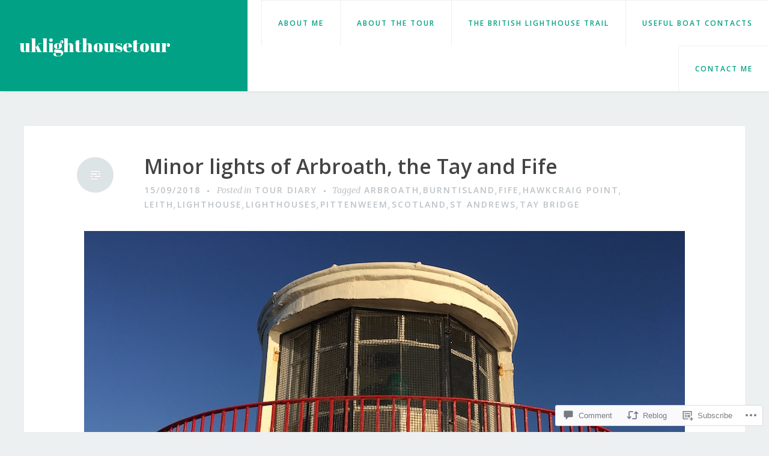

--- FILE ---
content_type: text/html; charset=UTF-8
request_url: https://uklighthousetour.com/2018/09/15/minor-lights-of-arbroath-the-tay-and-fife/
body_size: 37087
content:
<!DOCTYPE html>
<html lang="en">
<head>
<meta charset="UTF-8">
<meta name="viewport" content="width=device-width, initial-scale=1">
<link rel="profile" href="http://gmpg.org/xfn/11">
<link rel="pingback" href="https://uklighthousetour.com/xmlrpc.php">

<title>Minor lights of Arbroath, the Tay and Fife &#8211; uklighthousetour</title>
<meta name='robots' content='max-image-preview:large' />

<!-- Async WordPress.com Remote Login -->
<script id="wpcom_remote_login_js">
var wpcom_remote_login_extra_auth = '';
function wpcom_remote_login_remove_dom_node_id( element_id ) {
	var dom_node = document.getElementById( element_id );
	if ( dom_node ) { dom_node.parentNode.removeChild( dom_node ); }
}
function wpcom_remote_login_remove_dom_node_classes( class_name ) {
	var dom_nodes = document.querySelectorAll( '.' + class_name );
	for ( var i = 0; i < dom_nodes.length; i++ ) {
		dom_nodes[ i ].parentNode.removeChild( dom_nodes[ i ] );
	}
}
function wpcom_remote_login_final_cleanup() {
	wpcom_remote_login_remove_dom_node_classes( "wpcom_remote_login_msg" );
	wpcom_remote_login_remove_dom_node_id( "wpcom_remote_login_key" );
	wpcom_remote_login_remove_dom_node_id( "wpcom_remote_login_validate" );
	wpcom_remote_login_remove_dom_node_id( "wpcom_remote_login_js" );
	wpcom_remote_login_remove_dom_node_id( "wpcom_request_access_iframe" );
	wpcom_remote_login_remove_dom_node_id( "wpcom_request_access_styles" );
}

// Watch for messages back from the remote login
window.addEventListener( "message", function( e ) {
	if ( e.origin === "https://r-login.wordpress.com" ) {
		var data = {};
		try {
			data = JSON.parse( e.data );
		} catch( e ) {
			wpcom_remote_login_final_cleanup();
			return;
		}

		if ( data.msg === 'LOGIN' ) {
			// Clean up the login check iframe
			wpcom_remote_login_remove_dom_node_id( "wpcom_remote_login_key" );

			var id_regex = new RegExp( /^[0-9]+$/ );
			var token_regex = new RegExp( /^.*|.*|.*$/ );
			if (
				token_regex.test( data.token )
				&& id_regex.test( data.wpcomid )
			) {
				// We have everything we need to ask for a login
				var script = document.createElement( "script" );
				script.setAttribute( "id", "wpcom_remote_login_validate" );
				script.src = '/remote-login.php?wpcom_remote_login=validate'
					+ '&wpcomid=' + data.wpcomid
					+ '&token=' + encodeURIComponent( data.token )
					+ '&host=' + window.location.protocol
					+ '//' + window.location.hostname
					+ '&postid=2551'
					+ '&is_singular=1';
				document.body.appendChild( script );
			}

			return;
		}

		// Safari ITP, not logged in, so redirect
		if ( data.msg === 'LOGIN-REDIRECT' ) {
			window.location = 'https://wordpress.com/log-in?redirect_to=' + window.location.href;
			return;
		}

		// Safari ITP, storage access failed, remove the request
		if ( data.msg === 'LOGIN-REMOVE' ) {
			var css_zap = 'html { -webkit-transition: margin-top 1s; transition: margin-top 1s; } /* 9001 */ html { margin-top: 0 !important; } * html body { margin-top: 0 !important; } @media screen and ( max-width: 782px ) { html { margin-top: 0 !important; } * html body { margin-top: 0 !important; } }';
			var style_zap = document.createElement( 'style' );
			style_zap.type = 'text/css';
			style_zap.appendChild( document.createTextNode( css_zap ) );
			document.body.appendChild( style_zap );

			var e = document.getElementById( 'wpcom_request_access_iframe' );
			e.parentNode.removeChild( e );

			document.cookie = 'wordpress_com_login_access=denied; path=/; max-age=31536000';

			return;
		}

		// Safari ITP
		if ( data.msg === 'REQUEST_ACCESS' ) {
			console.log( 'request access: safari' );

			// Check ITP iframe enable/disable knob
			if ( wpcom_remote_login_extra_auth !== 'safari_itp_iframe' ) {
				return;
			}

			// If we are in a "private window" there is no ITP.
			var private_window = false;
			try {
				var opendb = window.openDatabase( null, null, null, null );
			} catch( e ) {
				private_window = true;
			}

			if ( private_window ) {
				console.log( 'private window' );
				return;
			}

			var iframe = document.createElement( 'iframe' );
			iframe.id = 'wpcom_request_access_iframe';
			iframe.setAttribute( 'scrolling', 'no' );
			iframe.setAttribute( 'sandbox', 'allow-storage-access-by-user-activation allow-scripts allow-same-origin allow-top-navigation-by-user-activation' );
			iframe.src = 'https://r-login.wordpress.com/remote-login.php?wpcom_remote_login=request_access&origin=' + encodeURIComponent( data.origin ) + '&wpcomid=' + encodeURIComponent( data.wpcomid );

			var css = 'html { -webkit-transition: margin-top 1s; transition: margin-top 1s; } /* 9001 */ html { margin-top: 46px !important; } * html body { margin-top: 46px !important; } @media screen and ( max-width: 660px ) { html { margin-top: 71px !important; } * html body { margin-top: 71px !important; } #wpcom_request_access_iframe { display: block; height: 71px !important; } } #wpcom_request_access_iframe { border: 0px; height: 46px; position: fixed; top: 0; left: 0; width: 100%; min-width: 100%; z-index: 99999; background: #23282d; } ';

			var style = document.createElement( 'style' );
			style.type = 'text/css';
			style.id = 'wpcom_request_access_styles';
			style.appendChild( document.createTextNode( css ) );
			document.body.appendChild( style );

			document.body.appendChild( iframe );
		}

		if ( data.msg === 'DONE' ) {
			wpcom_remote_login_final_cleanup();
		}
	}
}, false );

// Inject the remote login iframe after the page has had a chance to load
// more critical resources
window.addEventListener( "DOMContentLoaded", function( e ) {
	var iframe = document.createElement( "iframe" );
	iframe.style.display = "none";
	iframe.setAttribute( "scrolling", "no" );
	iframe.setAttribute( "id", "wpcom_remote_login_key" );
	iframe.src = "https://r-login.wordpress.com/remote-login.php"
		+ "?wpcom_remote_login=key"
		+ "&origin=aHR0cHM6Ly91a2xpZ2h0aG91c2V0b3VyLmNvbQ%3D%3D"
		+ "&wpcomid=31134302"
		+ "&time=" + Math.floor( Date.now() / 1000 );
	document.body.appendChild( iframe );
}, false );
</script>
<link rel='dns-prefetch' href='//s0.wp.com' />
<link rel='dns-prefetch' href='//widgets.wp.com' />
<link rel='dns-prefetch' href='//fonts-api.wp.com' />
<link rel="alternate" type="application/rss+xml" title="uklighthousetour &raquo; Feed" href="https://uklighthousetour.com/feed/" />
<link rel="alternate" type="application/rss+xml" title="uklighthousetour &raquo; Comments Feed" href="https://uklighthousetour.com/comments/feed/" />
<link rel="alternate" type="application/rss+xml" title="uklighthousetour &raquo; Minor lights of Arbroath, the Tay and Fife Comments Feed" href="https://uklighthousetour.com/2018/09/15/minor-lights-of-arbroath-the-tay-and-fife/feed/" />
	<script type="text/javascript">
		/* <![CDATA[ */
		function addLoadEvent(func) {
			var oldonload = window.onload;
			if (typeof window.onload != 'function') {
				window.onload = func;
			} else {
				window.onload = function () {
					oldonload();
					func();
				}
			}
		}
		/* ]]> */
	</script>
	<link crossorigin='anonymous' rel='stylesheet' id='all-css-0-1' href='/_static/??-eJxtzEkKgDAMQNELWYNjcSGeRdog1Q7BpHh9UQRBXD74fDhImRQFo0DIinxeXGRYUWg222PgHCEkmz0y7OhnQasosXxUGuYC/o/ebfh+b135FMZKd02th77t1hMpiDR+&cssminify=yes' type='text/css' media='all' />
<style id='wp-emoji-styles-inline-css'>

	img.wp-smiley, img.emoji {
		display: inline !important;
		border: none !important;
		box-shadow: none !important;
		height: 1em !important;
		width: 1em !important;
		margin: 0 0.07em !important;
		vertical-align: -0.1em !important;
		background: none !important;
		padding: 0 !important;
	}
/*# sourceURL=wp-emoji-styles-inline-css */
</style>
<link crossorigin='anonymous' rel='stylesheet' id='all-css-2-1' href='/wp-content/plugins/gutenberg-core/v22.2.0/build/styles/block-library/style.css?m=1764855221i&cssminify=yes' type='text/css' media='all' />
<style id='wp-block-library-inline-css'>
.has-text-align-justify {
	text-align:justify;
}
.has-text-align-justify{text-align:justify;}

/*# sourceURL=wp-block-library-inline-css */
</style><style id='global-styles-inline-css'>
:root{--wp--preset--aspect-ratio--square: 1;--wp--preset--aspect-ratio--4-3: 4/3;--wp--preset--aspect-ratio--3-4: 3/4;--wp--preset--aspect-ratio--3-2: 3/2;--wp--preset--aspect-ratio--2-3: 2/3;--wp--preset--aspect-ratio--16-9: 16/9;--wp--preset--aspect-ratio--9-16: 9/16;--wp--preset--color--black: #000000;--wp--preset--color--cyan-bluish-gray: #abb8c3;--wp--preset--color--white: #ffffff;--wp--preset--color--pale-pink: #f78da7;--wp--preset--color--vivid-red: #cf2e2e;--wp--preset--color--luminous-vivid-orange: #ff6900;--wp--preset--color--luminous-vivid-amber: #fcb900;--wp--preset--color--light-green-cyan: #7bdcb5;--wp--preset--color--vivid-green-cyan: #00d084;--wp--preset--color--pale-cyan-blue: #8ed1fc;--wp--preset--color--vivid-cyan-blue: #0693e3;--wp--preset--color--vivid-purple: #9b51e0;--wp--preset--gradient--vivid-cyan-blue-to-vivid-purple: linear-gradient(135deg,rgb(6,147,227) 0%,rgb(155,81,224) 100%);--wp--preset--gradient--light-green-cyan-to-vivid-green-cyan: linear-gradient(135deg,rgb(122,220,180) 0%,rgb(0,208,130) 100%);--wp--preset--gradient--luminous-vivid-amber-to-luminous-vivid-orange: linear-gradient(135deg,rgb(252,185,0) 0%,rgb(255,105,0) 100%);--wp--preset--gradient--luminous-vivid-orange-to-vivid-red: linear-gradient(135deg,rgb(255,105,0) 0%,rgb(207,46,46) 100%);--wp--preset--gradient--very-light-gray-to-cyan-bluish-gray: linear-gradient(135deg,rgb(238,238,238) 0%,rgb(169,184,195) 100%);--wp--preset--gradient--cool-to-warm-spectrum: linear-gradient(135deg,rgb(74,234,220) 0%,rgb(151,120,209) 20%,rgb(207,42,186) 40%,rgb(238,44,130) 60%,rgb(251,105,98) 80%,rgb(254,248,76) 100%);--wp--preset--gradient--blush-light-purple: linear-gradient(135deg,rgb(255,206,236) 0%,rgb(152,150,240) 100%);--wp--preset--gradient--blush-bordeaux: linear-gradient(135deg,rgb(254,205,165) 0%,rgb(254,45,45) 50%,rgb(107,0,62) 100%);--wp--preset--gradient--luminous-dusk: linear-gradient(135deg,rgb(255,203,112) 0%,rgb(199,81,192) 50%,rgb(65,88,208) 100%);--wp--preset--gradient--pale-ocean: linear-gradient(135deg,rgb(255,245,203) 0%,rgb(182,227,212) 50%,rgb(51,167,181) 100%);--wp--preset--gradient--electric-grass: linear-gradient(135deg,rgb(202,248,128) 0%,rgb(113,206,126) 100%);--wp--preset--gradient--midnight: linear-gradient(135deg,rgb(2,3,129) 0%,rgb(40,116,252) 100%);--wp--preset--font-size--small: 13px;--wp--preset--font-size--medium: 20px;--wp--preset--font-size--large: 36px;--wp--preset--font-size--x-large: 42px;--wp--preset--font-family--albert-sans: 'Albert Sans', sans-serif;--wp--preset--font-family--alegreya: Alegreya, serif;--wp--preset--font-family--arvo: Arvo, serif;--wp--preset--font-family--bodoni-moda: 'Bodoni Moda', serif;--wp--preset--font-family--bricolage-grotesque: 'Bricolage Grotesque', sans-serif;--wp--preset--font-family--cabin: Cabin, sans-serif;--wp--preset--font-family--chivo: Chivo, sans-serif;--wp--preset--font-family--commissioner: Commissioner, sans-serif;--wp--preset--font-family--cormorant: Cormorant, serif;--wp--preset--font-family--courier-prime: 'Courier Prime', monospace;--wp--preset--font-family--crimson-pro: 'Crimson Pro', serif;--wp--preset--font-family--dm-mono: 'DM Mono', monospace;--wp--preset--font-family--dm-sans: 'DM Sans', sans-serif;--wp--preset--font-family--dm-serif-display: 'DM Serif Display', serif;--wp--preset--font-family--domine: Domine, serif;--wp--preset--font-family--eb-garamond: 'EB Garamond', serif;--wp--preset--font-family--epilogue: Epilogue, sans-serif;--wp--preset--font-family--fahkwang: Fahkwang, sans-serif;--wp--preset--font-family--figtree: Figtree, sans-serif;--wp--preset--font-family--fira-sans: 'Fira Sans', sans-serif;--wp--preset--font-family--fjalla-one: 'Fjalla One', sans-serif;--wp--preset--font-family--fraunces: Fraunces, serif;--wp--preset--font-family--gabarito: Gabarito, system-ui;--wp--preset--font-family--ibm-plex-mono: 'IBM Plex Mono', monospace;--wp--preset--font-family--ibm-plex-sans: 'IBM Plex Sans', sans-serif;--wp--preset--font-family--ibarra-real-nova: 'Ibarra Real Nova', serif;--wp--preset--font-family--instrument-serif: 'Instrument Serif', serif;--wp--preset--font-family--inter: Inter, sans-serif;--wp--preset--font-family--josefin-sans: 'Josefin Sans', sans-serif;--wp--preset--font-family--jost: Jost, sans-serif;--wp--preset--font-family--libre-baskerville: 'Libre Baskerville', serif;--wp--preset--font-family--libre-franklin: 'Libre Franklin', sans-serif;--wp--preset--font-family--literata: Literata, serif;--wp--preset--font-family--lora: Lora, serif;--wp--preset--font-family--merriweather: Merriweather, serif;--wp--preset--font-family--montserrat: Montserrat, sans-serif;--wp--preset--font-family--newsreader: Newsreader, serif;--wp--preset--font-family--noto-sans-mono: 'Noto Sans Mono', sans-serif;--wp--preset--font-family--nunito: Nunito, sans-serif;--wp--preset--font-family--open-sans: 'Open Sans', sans-serif;--wp--preset--font-family--overpass: Overpass, sans-serif;--wp--preset--font-family--pt-serif: 'PT Serif', serif;--wp--preset--font-family--petrona: Petrona, serif;--wp--preset--font-family--piazzolla: Piazzolla, serif;--wp--preset--font-family--playfair-display: 'Playfair Display', serif;--wp--preset--font-family--plus-jakarta-sans: 'Plus Jakarta Sans', sans-serif;--wp--preset--font-family--poppins: Poppins, sans-serif;--wp--preset--font-family--raleway: Raleway, sans-serif;--wp--preset--font-family--roboto: Roboto, sans-serif;--wp--preset--font-family--roboto-slab: 'Roboto Slab', serif;--wp--preset--font-family--rubik: Rubik, sans-serif;--wp--preset--font-family--rufina: Rufina, serif;--wp--preset--font-family--sora: Sora, sans-serif;--wp--preset--font-family--source-sans-3: 'Source Sans 3', sans-serif;--wp--preset--font-family--source-serif-4: 'Source Serif 4', serif;--wp--preset--font-family--space-mono: 'Space Mono', monospace;--wp--preset--font-family--syne: Syne, sans-serif;--wp--preset--font-family--texturina: Texturina, serif;--wp--preset--font-family--urbanist: Urbanist, sans-serif;--wp--preset--font-family--work-sans: 'Work Sans', sans-serif;--wp--preset--spacing--20: 0.44rem;--wp--preset--spacing--30: 0.67rem;--wp--preset--spacing--40: 1rem;--wp--preset--spacing--50: 1.5rem;--wp--preset--spacing--60: 2.25rem;--wp--preset--spacing--70: 3.38rem;--wp--preset--spacing--80: 5.06rem;--wp--preset--shadow--natural: 6px 6px 9px rgba(0, 0, 0, 0.2);--wp--preset--shadow--deep: 12px 12px 50px rgba(0, 0, 0, 0.4);--wp--preset--shadow--sharp: 6px 6px 0px rgba(0, 0, 0, 0.2);--wp--preset--shadow--outlined: 6px 6px 0px -3px rgb(255, 255, 255), 6px 6px rgb(0, 0, 0);--wp--preset--shadow--crisp: 6px 6px 0px rgb(0, 0, 0);}:where(.is-layout-flex){gap: 0.5em;}:where(.is-layout-grid){gap: 0.5em;}body .is-layout-flex{display: flex;}.is-layout-flex{flex-wrap: wrap;align-items: center;}.is-layout-flex > :is(*, div){margin: 0;}body .is-layout-grid{display: grid;}.is-layout-grid > :is(*, div){margin: 0;}:where(.wp-block-columns.is-layout-flex){gap: 2em;}:where(.wp-block-columns.is-layout-grid){gap: 2em;}:where(.wp-block-post-template.is-layout-flex){gap: 1.25em;}:where(.wp-block-post-template.is-layout-grid){gap: 1.25em;}.has-black-color{color: var(--wp--preset--color--black) !important;}.has-cyan-bluish-gray-color{color: var(--wp--preset--color--cyan-bluish-gray) !important;}.has-white-color{color: var(--wp--preset--color--white) !important;}.has-pale-pink-color{color: var(--wp--preset--color--pale-pink) !important;}.has-vivid-red-color{color: var(--wp--preset--color--vivid-red) !important;}.has-luminous-vivid-orange-color{color: var(--wp--preset--color--luminous-vivid-orange) !important;}.has-luminous-vivid-amber-color{color: var(--wp--preset--color--luminous-vivid-amber) !important;}.has-light-green-cyan-color{color: var(--wp--preset--color--light-green-cyan) !important;}.has-vivid-green-cyan-color{color: var(--wp--preset--color--vivid-green-cyan) !important;}.has-pale-cyan-blue-color{color: var(--wp--preset--color--pale-cyan-blue) !important;}.has-vivid-cyan-blue-color{color: var(--wp--preset--color--vivid-cyan-blue) !important;}.has-vivid-purple-color{color: var(--wp--preset--color--vivid-purple) !important;}.has-black-background-color{background-color: var(--wp--preset--color--black) !important;}.has-cyan-bluish-gray-background-color{background-color: var(--wp--preset--color--cyan-bluish-gray) !important;}.has-white-background-color{background-color: var(--wp--preset--color--white) !important;}.has-pale-pink-background-color{background-color: var(--wp--preset--color--pale-pink) !important;}.has-vivid-red-background-color{background-color: var(--wp--preset--color--vivid-red) !important;}.has-luminous-vivid-orange-background-color{background-color: var(--wp--preset--color--luminous-vivid-orange) !important;}.has-luminous-vivid-amber-background-color{background-color: var(--wp--preset--color--luminous-vivid-amber) !important;}.has-light-green-cyan-background-color{background-color: var(--wp--preset--color--light-green-cyan) !important;}.has-vivid-green-cyan-background-color{background-color: var(--wp--preset--color--vivid-green-cyan) !important;}.has-pale-cyan-blue-background-color{background-color: var(--wp--preset--color--pale-cyan-blue) !important;}.has-vivid-cyan-blue-background-color{background-color: var(--wp--preset--color--vivid-cyan-blue) !important;}.has-vivid-purple-background-color{background-color: var(--wp--preset--color--vivid-purple) !important;}.has-black-border-color{border-color: var(--wp--preset--color--black) !important;}.has-cyan-bluish-gray-border-color{border-color: var(--wp--preset--color--cyan-bluish-gray) !important;}.has-white-border-color{border-color: var(--wp--preset--color--white) !important;}.has-pale-pink-border-color{border-color: var(--wp--preset--color--pale-pink) !important;}.has-vivid-red-border-color{border-color: var(--wp--preset--color--vivid-red) !important;}.has-luminous-vivid-orange-border-color{border-color: var(--wp--preset--color--luminous-vivid-orange) !important;}.has-luminous-vivid-amber-border-color{border-color: var(--wp--preset--color--luminous-vivid-amber) !important;}.has-light-green-cyan-border-color{border-color: var(--wp--preset--color--light-green-cyan) !important;}.has-vivid-green-cyan-border-color{border-color: var(--wp--preset--color--vivid-green-cyan) !important;}.has-pale-cyan-blue-border-color{border-color: var(--wp--preset--color--pale-cyan-blue) !important;}.has-vivid-cyan-blue-border-color{border-color: var(--wp--preset--color--vivid-cyan-blue) !important;}.has-vivid-purple-border-color{border-color: var(--wp--preset--color--vivid-purple) !important;}.has-vivid-cyan-blue-to-vivid-purple-gradient-background{background: var(--wp--preset--gradient--vivid-cyan-blue-to-vivid-purple) !important;}.has-light-green-cyan-to-vivid-green-cyan-gradient-background{background: var(--wp--preset--gradient--light-green-cyan-to-vivid-green-cyan) !important;}.has-luminous-vivid-amber-to-luminous-vivid-orange-gradient-background{background: var(--wp--preset--gradient--luminous-vivid-amber-to-luminous-vivid-orange) !important;}.has-luminous-vivid-orange-to-vivid-red-gradient-background{background: var(--wp--preset--gradient--luminous-vivid-orange-to-vivid-red) !important;}.has-very-light-gray-to-cyan-bluish-gray-gradient-background{background: var(--wp--preset--gradient--very-light-gray-to-cyan-bluish-gray) !important;}.has-cool-to-warm-spectrum-gradient-background{background: var(--wp--preset--gradient--cool-to-warm-spectrum) !important;}.has-blush-light-purple-gradient-background{background: var(--wp--preset--gradient--blush-light-purple) !important;}.has-blush-bordeaux-gradient-background{background: var(--wp--preset--gradient--blush-bordeaux) !important;}.has-luminous-dusk-gradient-background{background: var(--wp--preset--gradient--luminous-dusk) !important;}.has-pale-ocean-gradient-background{background: var(--wp--preset--gradient--pale-ocean) !important;}.has-electric-grass-gradient-background{background: var(--wp--preset--gradient--electric-grass) !important;}.has-midnight-gradient-background{background: var(--wp--preset--gradient--midnight) !important;}.has-small-font-size{font-size: var(--wp--preset--font-size--small) !important;}.has-medium-font-size{font-size: var(--wp--preset--font-size--medium) !important;}.has-large-font-size{font-size: var(--wp--preset--font-size--large) !important;}.has-x-large-font-size{font-size: var(--wp--preset--font-size--x-large) !important;}.has-albert-sans-font-family{font-family: var(--wp--preset--font-family--albert-sans) !important;}.has-alegreya-font-family{font-family: var(--wp--preset--font-family--alegreya) !important;}.has-arvo-font-family{font-family: var(--wp--preset--font-family--arvo) !important;}.has-bodoni-moda-font-family{font-family: var(--wp--preset--font-family--bodoni-moda) !important;}.has-bricolage-grotesque-font-family{font-family: var(--wp--preset--font-family--bricolage-grotesque) !important;}.has-cabin-font-family{font-family: var(--wp--preset--font-family--cabin) !important;}.has-chivo-font-family{font-family: var(--wp--preset--font-family--chivo) !important;}.has-commissioner-font-family{font-family: var(--wp--preset--font-family--commissioner) !important;}.has-cormorant-font-family{font-family: var(--wp--preset--font-family--cormorant) !important;}.has-courier-prime-font-family{font-family: var(--wp--preset--font-family--courier-prime) !important;}.has-crimson-pro-font-family{font-family: var(--wp--preset--font-family--crimson-pro) !important;}.has-dm-mono-font-family{font-family: var(--wp--preset--font-family--dm-mono) !important;}.has-dm-sans-font-family{font-family: var(--wp--preset--font-family--dm-sans) !important;}.has-dm-serif-display-font-family{font-family: var(--wp--preset--font-family--dm-serif-display) !important;}.has-domine-font-family{font-family: var(--wp--preset--font-family--domine) !important;}.has-eb-garamond-font-family{font-family: var(--wp--preset--font-family--eb-garamond) !important;}.has-epilogue-font-family{font-family: var(--wp--preset--font-family--epilogue) !important;}.has-fahkwang-font-family{font-family: var(--wp--preset--font-family--fahkwang) !important;}.has-figtree-font-family{font-family: var(--wp--preset--font-family--figtree) !important;}.has-fira-sans-font-family{font-family: var(--wp--preset--font-family--fira-sans) !important;}.has-fjalla-one-font-family{font-family: var(--wp--preset--font-family--fjalla-one) !important;}.has-fraunces-font-family{font-family: var(--wp--preset--font-family--fraunces) !important;}.has-gabarito-font-family{font-family: var(--wp--preset--font-family--gabarito) !important;}.has-ibm-plex-mono-font-family{font-family: var(--wp--preset--font-family--ibm-plex-mono) !important;}.has-ibm-plex-sans-font-family{font-family: var(--wp--preset--font-family--ibm-plex-sans) !important;}.has-ibarra-real-nova-font-family{font-family: var(--wp--preset--font-family--ibarra-real-nova) !important;}.has-instrument-serif-font-family{font-family: var(--wp--preset--font-family--instrument-serif) !important;}.has-inter-font-family{font-family: var(--wp--preset--font-family--inter) !important;}.has-josefin-sans-font-family{font-family: var(--wp--preset--font-family--josefin-sans) !important;}.has-jost-font-family{font-family: var(--wp--preset--font-family--jost) !important;}.has-libre-baskerville-font-family{font-family: var(--wp--preset--font-family--libre-baskerville) !important;}.has-libre-franklin-font-family{font-family: var(--wp--preset--font-family--libre-franklin) !important;}.has-literata-font-family{font-family: var(--wp--preset--font-family--literata) !important;}.has-lora-font-family{font-family: var(--wp--preset--font-family--lora) !important;}.has-merriweather-font-family{font-family: var(--wp--preset--font-family--merriweather) !important;}.has-montserrat-font-family{font-family: var(--wp--preset--font-family--montserrat) !important;}.has-newsreader-font-family{font-family: var(--wp--preset--font-family--newsreader) !important;}.has-noto-sans-mono-font-family{font-family: var(--wp--preset--font-family--noto-sans-mono) !important;}.has-nunito-font-family{font-family: var(--wp--preset--font-family--nunito) !important;}.has-open-sans-font-family{font-family: var(--wp--preset--font-family--open-sans) !important;}.has-overpass-font-family{font-family: var(--wp--preset--font-family--overpass) !important;}.has-pt-serif-font-family{font-family: var(--wp--preset--font-family--pt-serif) !important;}.has-petrona-font-family{font-family: var(--wp--preset--font-family--petrona) !important;}.has-piazzolla-font-family{font-family: var(--wp--preset--font-family--piazzolla) !important;}.has-playfair-display-font-family{font-family: var(--wp--preset--font-family--playfair-display) !important;}.has-plus-jakarta-sans-font-family{font-family: var(--wp--preset--font-family--plus-jakarta-sans) !important;}.has-poppins-font-family{font-family: var(--wp--preset--font-family--poppins) !important;}.has-raleway-font-family{font-family: var(--wp--preset--font-family--raleway) !important;}.has-roboto-font-family{font-family: var(--wp--preset--font-family--roboto) !important;}.has-roboto-slab-font-family{font-family: var(--wp--preset--font-family--roboto-slab) !important;}.has-rubik-font-family{font-family: var(--wp--preset--font-family--rubik) !important;}.has-rufina-font-family{font-family: var(--wp--preset--font-family--rufina) !important;}.has-sora-font-family{font-family: var(--wp--preset--font-family--sora) !important;}.has-source-sans-3-font-family{font-family: var(--wp--preset--font-family--source-sans-3) !important;}.has-source-serif-4-font-family{font-family: var(--wp--preset--font-family--source-serif-4) !important;}.has-space-mono-font-family{font-family: var(--wp--preset--font-family--space-mono) !important;}.has-syne-font-family{font-family: var(--wp--preset--font-family--syne) !important;}.has-texturina-font-family{font-family: var(--wp--preset--font-family--texturina) !important;}.has-urbanist-font-family{font-family: var(--wp--preset--font-family--urbanist) !important;}.has-work-sans-font-family{font-family: var(--wp--preset--font-family--work-sans) !important;}
/*# sourceURL=global-styles-inline-css */
</style>

<style id='classic-theme-styles-inline-css'>
/*! This file is auto-generated */
.wp-block-button__link{color:#fff;background-color:#32373c;border-radius:9999px;box-shadow:none;text-decoration:none;padding:calc(.667em + 2px) calc(1.333em + 2px);font-size:1.125em}.wp-block-file__button{background:#32373c;color:#fff;text-decoration:none}
/*# sourceURL=/wp-includes/css/classic-themes.min.css */
</style>
<link crossorigin='anonymous' rel='stylesheet' id='all-css-4-1' href='/_static/??-eJx9jksOwjAMRC9EcCsEFQvEUVA+FqTUSRQ77fVxVbEBxMaSZ+bZA0sxPifBJEDNlKndY2LwuaLqVKyAJghDtDghaWzvmXfwG1uKMsa5UpHZ6KTYyMhDQf7HjSjF+qdRaTuxGcAtvb3bjCnkCrZJJisS/RcFXD24FqcAM1ann1VcK/Pnvna50qUfTl3XH8+HYXwBNR1jhQ==&cssminify=yes' type='text/css' media='all' />
<link rel='stylesheet' id='verbum-gutenberg-css-css' href='https://widgets.wp.com/verbum-block-editor/block-editor.css?ver=1738686361' media='all' />
<link rel='stylesheet' id='revelar-fonts-css' href='https://fonts-api.wp.com/css?family=Open+Sans%3A600%7CMerriweather%3A400%2C400italic%2C700%2C700italic%7CAbril+Fatface%3A400&#038;subset=latin%2Clatin-ext' media='all' />
<link crossorigin='anonymous' rel='stylesheet' id='all-css-8-1' href='/_static/??-eJyNjssKAjEMRX/IGnyMgwvxU6RTYu3YJqVpHfx7O+Kiooi7e+Cem8AUlWHKSBlCUdEX60hgxBy1ub4YpBCcHBmwSJhcFeR7XBqRBTSb+YIBBWIZIOENvU4g+e7xn+J88FlWUzQcPpTm34SDZ1ujhdpq8JdkkZVno7NjegN19tqlWT2Gw6rvNut+v9t24wO/DXDP&cssminify=yes' type='text/css' media='all' />
<link crossorigin='anonymous' rel='stylesheet' id='print-css-9-1' href='/wp-content/mu-plugins/global-print/global-print.css?m=1465851035i&cssminify=yes' type='text/css' media='print' />
<style id='jetpack-global-styles-frontend-style-inline-css'>
:root { --font-headings: unset; --font-base: unset; --font-headings-default: -apple-system,BlinkMacSystemFont,"Segoe UI",Roboto,Oxygen-Sans,Ubuntu,Cantarell,"Helvetica Neue",sans-serif; --font-base-default: -apple-system,BlinkMacSystemFont,"Segoe UI",Roboto,Oxygen-Sans,Ubuntu,Cantarell,"Helvetica Neue",sans-serif;}
/*# sourceURL=jetpack-global-styles-frontend-style-inline-css */
</style>
<link crossorigin='anonymous' rel='stylesheet' id='all-css-12-1' href='/_static/??-eJyNjcsKAjEMRX/IGtQZBxfip0hMS9sxTYppGfx7H7gRN+7ugcs5sFRHKi1Ig9Jd5R6zGMyhVaTrh8G6QFHfORhYwlvw6P39PbPENZmt4G/ROQuBKWVkxxrVvuBH1lIoz2waILJekF+HUzlupnG3nQ77YZwfuRJIaQ==&cssminify=yes' type='text/css' media='all' />
<script type="text/javascript" id="jetpack_related-posts-js-extra">
/* <![CDATA[ */
var related_posts_js_options = {"post_heading":"h4"};
//# sourceURL=jetpack_related-posts-js-extra
/* ]]> */
</script>
<script type="text/javascript" id="wpcom-actionbar-placeholder-js-extra">
/* <![CDATA[ */
var actionbardata = {"siteID":"31134302","postID":"2551","siteURL":"https://uklighthousetour.com","xhrURL":"https://uklighthousetour.com/wp-admin/admin-ajax.php","nonce":"538b1bcb63","isLoggedIn":"","statusMessage":"","subsEmailDefault":"instantly","proxyScriptUrl":"https://s0.wp.com/wp-content/js/wpcom-proxy-request.js?m=1513050504i&amp;ver=20211021","shortlink":"https://wp.me/p26Dsa-F9","i18n":{"followedText":"New posts from this site will now appear in your \u003Ca href=\"https://wordpress.com/reader\"\u003EReader\u003C/a\u003E","foldBar":"Collapse this bar","unfoldBar":"Expand this bar","shortLinkCopied":"Shortlink copied to clipboard."}};
//# sourceURL=wpcom-actionbar-placeholder-js-extra
/* ]]> */
</script>
<script type="text/javascript" id="jetpack-mu-wpcom-settings-js-before">
/* <![CDATA[ */
var JETPACK_MU_WPCOM_SETTINGS = {"assetsUrl":"https://s0.wp.com/wp-content/mu-plugins/jetpack-mu-wpcom-plugin/sun/jetpack_vendor/automattic/jetpack-mu-wpcom/src/build/"};
//# sourceURL=jetpack-mu-wpcom-settings-js-before
/* ]]> */
</script>
<script crossorigin='anonymous' type='text/javascript'  src='/_static/??-eJx1jcEOwiAQRH9IunJo2ovxU0yFTQPCguyS2r8XE0zqwdNkMi9vYMvKJBIkgVhVDnV1xOBR8mIevQNXgpsjA/fqgoWCYRG0KicW/m1DdDR4PsHB6xsTROWSXvt3a7JQLfJn9M+KZe9xFPyFVHRraacdvsaLnsbxrPU0z/4NC+ROAA=='></script>
<script type="text/javascript" id="rlt-proxy-js-after">
/* <![CDATA[ */
	rltInitialize( {"token":null,"iframeOrigins":["https:\/\/widgets.wp.com"]} );
//# sourceURL=rlt-proxy-js-after
/* ]]> */
</script>
<link rel="EditURI" type="application/rsd+xml" title="RSD" href="https://uklighthousetour2012.wordpress.com/xmlrpc.php?rsd" />
<meta name="generator" content="WordPress.com" />
<link rel="canonical" href="https://uklighthousetour.com/2018/09/15/minor-lights-of-arbroath-the-tay-and-fife/" />
<link rel='shortlink' href='https://wp.me/p26Dsa-F9' />
<link rel="alternate" type="application/json+oembed" href="https://public-api.wordpress.com/oembed/?format=json&amp;url=https%3A%2F%2Fuklighthousetour.com%2F2018%2F09%2F15%2Fminor-lights-of-arbroath-the-tay-and-fife%2F&amp;for=wpcom-auto-discovery" /><link rel="alternate" type="application/xml+oembed" href="https://public-api.wordpress.com/oembed/?format=xml&amp;url=https%3A%2F%2Fuklighthousetour.com%2F2018%2F09%2F15%2Fminor-lights-of-arbroath-the-tay-and-fife%2F&amp;for=wpcom-auto-discovery" />
<!-- Jetpack Open Graph Tags -->
<meta property="og:type" content="article" />
<meta property="og:title" content="Minor lights of Arbroath, the Tay and Fife" />
<meta property="og:url" content="https://uklighthousetour.com/2018/09/15/minor-lights-of-arbroath-the-tay-and-fife/" />
<meta property="og:description" content="In order to make the most of a recent trip to Fidra, we had a look at other east coast lighthouses that were still on the list to be bagged. On Wednesday morning we got up early and set out for a d…" />
<meta property="article:published_time" content="2018-09-15T19:22:15+00:00" />
<meta property="article:modified_time" content="2018-11-10T08:54:19+00:00" />
<meta property="og:site_name" content="uklighthousetour" />
<meta property="og:image" content="https://uklighthousetour.com/wp-content/uploads/2018/09/arbroath2.jpg" />
<meta property="og:image:width" content="1000" />
<meta property="og:image:height" content="750" />
<meta property="og:image:alt" content="" />
<meta property="og:locale" content="en_US" />
<meta property="article:publisher" content="https://www.facebook.com/WordPresscom" />
<meta name="twitter:creator" content="@uklighthouses" />
<meta name="twitter:text:title" content="Minor lights of Arbroath, the Tay and Fife" />
<meta name="twitter:image" content="https://uklighthousetour.com/wp-content/uploads/2018/09/arbroath2.jpg?w=640" />
<meta name="twitter:card" content="summary_large_image" />

<!-- End Jetpack Open Graph Tags -->
<link rel="shortcut icon" type="image/x-icon" href="https://secure.gravatar.com/blavatar/a436e1297cb0b748ece6194708004e1ed5f7c095d0801266797fef0933c9c79c?s=32" sizes="16x16" />
<link rel="icon" type="image/x-icon" href="https://secure.gravatar.com/blavatar/a436e1297cb0b748ece6194708004e1ed5f7c095d0801266797fef0933c9c79c?s=32" sizes="16x16" />
<link rel="apple-touch-icon" href="https://secure.gravatar.com/blavatar/a436e1297cb0b748ece6194708004e1ed5f7c095d0801266797fef0933c9c79c?s=114" />
<link rel='openid.server' href='https://uklighthousetour.com/?openidserver=1' />
<link rel='openid.delegate' href='https://uklighthousetour.com/' />
<link rel="search" type="application/opensearchdescription+xml" href="https://uklighthousetour.com/osd.xml" title="uklighthousetour" />
<link rel="search" type="application/opensearchdescription+xml" href="https://s1.wp.com/opensearch.xml" title="WordPress.com" />
		<style type="text/css">
			.recentcomments a {
				display: inline !important;
				padding: 0 !important;
				margin: 0 !important;
			}

			table.recentcommentsavatartop img.avatar, table.recentcommentsavatarend img.avatar {
				border: 0px;
				margin: 0;
			}

			table.recentcommentsavatartop a, table.recentcommentsavatarend a {
				border: 0px !important;
				background-color: transparent !important;
			}

			td.recentcommentsavatarend, td.recentcommentsavatartop {
				padding: 0px 0px 1px 0px;
				margin: 0px;
			}

			td.recentcommentstextend {
				border: none !important;
				padding: 0px 0px 2px 10px;
			}

			.rtl td.recentcommentstextend {
				padding: 0px 10px 2px 0px;
			}

			td.recentcommentstexttop {
				border: none;
				padding: 0px 0px 0px 10px;
			}

			.rtl td.recentcommentstexttop {
				padding: 0px 10px 0px 0px;
			}
		</style>
		<meta name="description" content="In order to make the most of a recent trip to Fidra, we had a look at other east coast lighthouses that were still on the list to be bagged. On Wednesday morning we got up early and set out for a day of lighthouse bagging." />
<link crossorigin='anonymous' rel='stylesheet' id='all-css-0-3' href='/_static/??-eJydj90OwiAMhV9I1uBP1Avjo5itENcNKKEQXl8WdYl36l2/c06+pFCjQg7Zhgy+qOjKnYLAZHPscX4xSAlwo4AwOMZZQCpFmzoU2cDXAs+mOCuAfeIi1q2bd/CnT0ZOGdksamnoqJ0jV7UWP4qfnxZypuEgmChm4rb9oM5TWMRXf9HHw+580nu9nR7OQH+Z&cssminify=yes' type='text/css' media='all' />
</head>

<body class="wp-singular post-template-default single single-post postid-2551 single-format-standard wp-theme-pubrevelar customizer-styles-applied jetpack-reblog-enabled">
<div id="page" class="hfeed site">
	<a class="skip-link screen-reader-text" href="#content">Skip to content</a>

	<header id="masthead" class="site-header" role="banner">
		<div class="site-branding ">
							<p class="site-title"><a href="https://uklighthousetour.com/" rel="home">uklighthousetour</a></p>
							<p class="site-description">One crazy lady and a bizarre obsession = an ongoing endeavour to visit all lighthouses in the U.K.</p>
					</div><!-- .site-branding -->

		<button class="menu-toggle" aria-controls="primary-menu" aria-expanded="false">Menu</button>
		<div class="main-navigation-wrap">
			<nav id="site-navigation" class="main-navigation" role="navigation">
				<ul id="primary-menu" class="menu"><li id="menu-item-372" class="menu-item menu-item-type-custom menu-item-object-custom menu-item-372"><a href="https://uklighthousetour2012.wordpress.com/about-me/">About me</a></li>
<li id="menu-item-8" class="menu-item menu-item-type-custom menu-item-object-custom menu-item-8"><a href="http://wp.me/P26Dsa-f">About the Tour</a></li>
<li id="menu-item-3508" class="menu-item menu-item-type-post_type menu-item-object-page menu-item-3508"><a href="https://uklighthousetour.com/the-british-lighthouse-trail/">The British Lighthouse Trail</a></li>
<li id="menu-item-4218" class="menu-item menu-item-type-post_type menu-item-object-page menu-item-4218"><a href="https://uklighthousetour.com/useful-boat-contacts/">Useful boat contacts</a></li>
<li id="menu-item-71" class="menu-item menu-item-type-post_type menu-item-object-page menu-item-71"><a href="https://uklighthousetour.com/contact-me/">Contact me</a></li>
</ul>			</nav>
		</div><!-- .main-navigation-wrap -->
	</header><!-- #masthead -->

	<div id="content" class="site-content">

	<div id="primary" class="content-area">
		<main id="main" class="site-main" role="main">

		
		
<article id="post-2551" class="post-2551 post type-post status-publish format-standard has-post-thumbnail hentry category-tour-diary tag-arbroath tag-burntisland tag-fife tag-hawkcraig-point tag-leith tag-lighthouse tag-lighthouses tag-pittenweem tag-scotland tag-st-andrews tag-tay-bridge fallback-thumbnail">
	<header class="entry-header">
		<span class="entry-format"></span><h2 class="entry-title"><a href="https://uklighthousetour.com/2018/09/15/minor-lights-of-arbroath-the-tay-and-fife/" rel="bookmark">Minor lights of Arbroath, the Tay and Fife</a></h2>
				<div class="entry-meta">
			<span class="posted-on"><a href="https://uklighthousetour.com/2018/09/15/minor-lights-of-arbroath-the-tay-and-fife/" rel="bookmark"><time class="entry-date published" datetime="2018-09-15T19:22:15+01:00">15/09/2018</time><time class="updated" datetime="2018-11-10T08:54:19+00:00">10/11/2018</time></a></span><span class="cat-links">Posted in <a href="https://uklighthousetour.com/category/tour-diary/" rel="category tag">Tour Diary</a></span><span class="tags-links">Tagged <a href="https://uklighthousetour.com/tag/arbroath/" rel="tag">Arbroath</a>, <a href="https://uklighthousetour.com/tag/burntisland/" rel="tag">Burntisland</a>, <a href="https://uklighthousetour.com/tag/fife/" rel="tag">Fife</a>, <a href="https://uklighthousetour.com/tag/hawkcraig-point/" rel="tag">Hawkcraig Point</a>, <a href="https://uklighthousetour.com/tag/leith/" rel="tag">Leith</a>, <a href="https://uklighthousetour.com/tag/lighthouse/" rel="tag">lighthouse</a>, <a href="https://uklighthousetour.com/tag/lighthouses/" rel="tag">lighthouses</a>, <a href="https://uklighthousetour.com/tag/pittenweem/" rel="tag">Pittenweem</a>, <a href="https://uklighthousetour.com/tag/scotland/" rel="tag">Scotland</a>, <a href="https://uklighthousetour.com/tag/st-andrews/" rel="tag">St Andrews</a>, <a href="https://uklighthousetour.com/tag/tay-bridge/" rel="tag">Tay Bridge</a></span>		</div><!-- .entry-meta -->
			</header><!-- .entry-header -->

		<div class="entry-thumbnail">
		<img width="1000" height="750" src="https://uklighthousetour.com/wp-content/uploads/2018/09/arbroath2.jpg?w=1000&amp;h=750&amp;crop=1" class="attachment-post-thumbnail size-post-thumbnail wp-post-image" alt="" decoding="async" srcset="https://uklighthousetour.com/wp-content/uploads/2018/09/arbroath2.jpg 1000w, https://uklighthousetour.com/wp-content/uploads/2018/09/arbroath2.jpg?w=150&amp;h=113&amp;crop=1 150w, https://uklighthousetour.com/wp-content/uploads/2018/09/arbroath2.jpg?w=300&amp;h=225&amp;crop=1 300w, https://uklighthousetour.com/wp-content/uploads/2018/09/arbroath2.jpg?w=768&amp;h=576&amp;crop=1 768w" sizes="(max-width: 1000px) 100vw, 1000px" data-attachment-id="2565" data-permalink="https://uklighthousetour.com/2018/09/15/minor-lights-of-arbroath-the-tay-and-fife/arbroath2/" data-orig-file="https://uklighthousetour.com/wp-content/uploads/2018/09/arbroath2.jpg" data-orig-size="1000,750" data-comments-opened="1" data-image-meta="{&quot;aperture&quot;:&quot;2.2&quot;,&quot;credit&quot;:&quot;&quot;,&quot;camera&quot;:&quot;iPhone SE&quot;,&quot;caption&quot;:&quot;&quot;,&quot;created_timestamp&quot;:&quot;1536737862&quot;,&quot;copyright&quot;:&quot;&quot;,&quot;focal_length&quot;:&quot;4.15&quot;,&quot;iso&quot;:&quot;25&quot;,&quot;shutter_speed&quot;:&quot;0.00068917987594762&quot;,&quot;title&quot;:&quot;&quot;,&quot;orientation&quot;:&quot;1&quot;}" data-image-title="Arbroath2" data-image-description="" data-image-caption="" data-medium-file="https://uklighthousetour.com/wp-content/uploads/2018/09/arbroath2.jpg?w=300" data-large-file="https://uklighthousetour.com/wp-content/uploads/2018/09/arbroath2.jpg?w=1000" />	</div>
	
	<div class="entry-content">
		<p>Last weekend we received an email to say that a trip to the island of Fidra in the Firth of Forth was imminent, so as we always say we &#8220;made it happen&#8221; by arranging childcare and time off work. While we&#8217;d originally been looking at Monday for the trip, it turned out that Wednesday could potentially be significantly better. After getting the kids to bed on Tuesday evening we set off for Dundee, our destination for the night.</p>
<p>In order to make the most out of the trip we had a look at other east coast lighthouses that were still on the list to be bagged. On Wednesday morning we got up early and set out for a day of lighthouses, with the aim of being in North Berwick for 1.30pm.</p>
<figure data-shortcode="caption" id="attachment_2554" aria-describedby="caption-attachment-2554" style="width: 318px" class="wp-caption alignright"><img data-attachment-id="2554" data-permalink="https://uklighthousetour.com/2018/09/15/minor-lights-of-arbroath-the-tay-and-fife/arbroath/" data-orig-file="https://uklighthousetour.com/wp-content/uploads/2018/09/arbroath.jpg" data-orig-size="750,1000" data-comments-opened="1" data-image-meta="{&quot;aperture&quot;:&quot;2.2&quot;,&quot;credit&quot;:&quot;&quot;,&quot;camera&quot;:&quot;iPhone SE&quot;,&quot;caption&quot;:&quot;&quot;,&quot;created_timestamp&quot;:&quot;1536737843&quot;,&quot;copyright&quot;:&quot;&quot;,&quot;focal_length&quot;:&quot;4.15&quot;,&quot;iso&quot;:&quot;25&quot;,&quot;shutter_speed&quot;:&quot;0.00062383031815346&quot;,&quot;title&quot;:&quot;&quot;,&quot;orientation&quot;:&quot;1&quot;}" data-image-title="Arbroath" data-image-description="" data-image-caption="" data-medium-file="https://uklighthousetour.com/wp-content/uploads/2018/09/arbroath.jpg?w=225" data-large-file="https://uklighthousetour.com/wp-content/uploads/2018/09/arbroath.jpg?w=750" loading="lazy" class="  wp-image-2554 alignright" src="https://uklighthousetour.com/wp-content/uploads/2018/09/arbroath.jpg?w=318&#038;h=424" alt="Arbroath" width="318" height="424" srcset="https://uklighthousetour.com/wp-content/uploads/2018/09/arbroath.jpg?w=318&amp;h=424 318w, https://uklighthousetour.com/wp-content/uploads/2018/09/arbroath.jpg?w=636&amp;h=848 636w, https://uklighthousetour.com/wp-content/uploads/2018/09/arbroath.jpg?w=113&amp;h=150 113w, https://uklighthousetour.com/wp-content/uploads/2018/09/arbroath.jpg?w=225&amp;h=300 225w" sizes="(max-width: 318px) 100vw, 318px" /><figcaption id="caption-attachment-2554" class="wp-caption-text">Arbroath lighthouse</figcaption></figure>
<p>Our first stop was Arbroath. For most lighthouse baggers this would the start of a wonderful journey out to the fabulous Bell Rock lighthouse or a stroll around the excellent museum in the former Bell Rock signal tower. Due to the excitement of both of these on our <a href="https://uklighthousetour2012.wordpress.com/2013/07/15/onwards-to-bell-rock/">previous visit </a>to the area, we had failed to see the lighthouse sitting in the harbour at Arbroath. This one was easy to find, once you knew it was there. A very interesting-looking structure, that you would never guess was a lighthouse from certain angles. There are some nice little staircases and railings around the lighthouse so you can wander around the area freely.</p>
<p>On the way into Arbroath we had another stop-off at the old Vatsetter (Yell) lighthouse at the side of the road. When the lighthouse was originally transferred from Yell it was kept at the <a href="http://lighthousemuseum.org.uk" target="_blank" rel="noopener">Museum of Scottish Lighthouses</a> in Fraserburgh. In 2011 it was moved to Arbroath to mark the bicentenary of the Bell Rock lighthouse, the <em>Year of the Light</em>. It&#8217;s always nice to see a lighthouse a bit out of place. Even when you know it&#8217;s there, it&#8217;s good fun to spot again.</p>
<figure data-shortcode="caption" id="attachment_2555" aria-describedby="caption-attachment-2555" style="width: 376px" class="wp-caption alignleft"><img data-attachment-id="2555" data-permalink="https://uklighthousetour.com/2018/09/15/minor-lights-of-arbroath-the-tay-and-fife/north-carr-light-vessel/" data-orig-file="https://uklighthousetour.com/wp-content/uploads/2018/09/north-carr-light-vessel.jpg" data-orig-size="1000,750" data-comments-opened="1" data-image-meta="{&quot;aperture&quot;:&quot;2.2&quot;,&quot;credit&quot;:&quot;&quot;,&quot;camera&quot;:&quot;iPhone SE&quot;,&quot;caption&quot;:&quot;&quot;,&quot;created_timestamp&quot;:&quot;1536739871&quot;,&quot;copyright&quot;:&quot;&quot;,&quot;focal_length&quot;:&quot;4.15&quot;,&quot;iso&quot;:&quot;25&quot;,&quot;shutter_speed&quot;:&quot;0.00092336103416436&quot;,&quot;title&quot;:&quot;&quot;,&quot;orientation&quot;:&quot;1&quot;}" data-image-title="North Carr light vessel" data-image-description="" data-image-caption="" data-medium-file="https://uklighthousetour.com/wp-content/uploads/2018/09/north-carr-light-vessel.jpg?w=300" data-large-file="https://uklighthousetour.com/wp-content/uploads/2018/09/north-carr-light-vessel.jpg?w=1000" loading="lazy" class="  wp-image-2555 alignleft" src="https://uklighthousetour.com/wp-content/uploads/2018/09/north-carr-light-vessel.jpg?w=376&#038;h=282" alt="North Carr light vessel" width="376" height="282" srcset="https://uklighthousetour.com/wp-content/uploads/2018/09/north-carr-light-vessel.jpg?w=376&amp;h=282 376w, https://uklighthousetour.com/wp-content/uploads/2018/09/north-carr-light-vessel.jpg?w=752&amp;h=564 752w, https://uklighthousetour.com/wp-content/uploads/2018/09/north-carr-light-vessel.jpg?w=150&amp;h=113 150w, https://uklighthousetour.com/wp-content/uploads/2018/09/north-carr-light-vessel.jpg?w=300&amp;h=225 300w" sizes="(max-width: 376px) 100vw, 376px" /><figcaption id="caption-attachment-2555" class="wp-caption-text">North Carr light vessel</figcaption></figure>
<p>Our next lighthouse was the old King William IV Dock light, which has been relocated to the west of the north end of the Tay Road Bridge. On our way there we spotted the North Carr Lightvessel, which is looking a little worse for wear in Victoria Dock. It has a really interesting history. It was loaned to the Northern Lighthouse Board by Trinity House for use to protect ships from the North Carr reef, just off of Fife Ness, from 1933 to 1976. After that it was used as a floating museum in Anstruther. In 2002 it was sold on and then sold for £1 in 2010. It is a sad condition that it is now in, particularly as it is the only one of Scottish light vessels that remains. There is more details of its history on the <a href="https://www.nlb.org.uk/HistoricalInformation/Ships/North-Carr-Lightship/" target="_blank" rel="noopener">Northern Lighthouse Board website</a>.</p>
<p>&nbsp;</p>
<figure data-shortcode="caption" id="attachment_2556" aria-describedby="caption-attachment-2556" style="width: 292px" class="wp-caption alignright"><img data-attachment-id="2556" data-permalink="https://uklighthousetour.com/2018/09/15/minor-lights-of-arbroath-the-tay-and-fife/king-william-iv-dock/" data-orig-file="https://uklighthousetour.com/wp-content/uploads/2018/09/king-william-iv-dock.jpg" data-orig-size="750,1000" data-comments-opened="1" data-image-meta="{&quot;aperture&quot;:&quot;2.2&quot;,&quot;credit&quot;:&quot;&quot;,&quot;camera&quot;:&quot;iPhone SE&quot;,&quot;caption&quot;:&quot;&quot;,&quot;created_timestamp&quot;:&quot;1536740085&quot;,&quot;copyright&quot;:&quot;&quot;,&quot;focal_length&quot;:&quot;4.15&quot;,&quot;iso&quot;:&quot;25&quot;,&quot;shutter_speed&quot;:&quot;0.00098814229249012&quot;,&quot;title&quot;:&quot;&quot;,&quot;orientation&quot;:&quot;1&quot;}" data-image-title="King William IV Dock" data-image-description="" data-image-caption="" data-medium-file="https://uklighthousetour.com/wp-content/uploads/2018/09/king-william-iv-dock.jpg?w=225" data-large-file="https://uklighthousetour.com/wp-content/uploads/2018/09/king-william-iv-dock.jpg?w=750" loading="lazy" class="  wp-image-2556 alignright" src="https://uklighthousetour.com/wp-content/uploads/2018/09/king-william-iv-dock.jpg?w=292&#038;h=389" alt="King William IV Dock" width="292" height="389" srcset="https://uklighthousetour.com/wp-content/uploads/2018/09/king-william-iv-dock.jpg?w=292&amp;h=389 292w, https://uklighthousetour.com/wp-content/uploads/2018/09/king-william-iv-dock.jpg?w=584&amp;h=779 584w, https://uklighthousetour.com/wp-content/uploads/2018/09/king-william-iv-dock.jpg?w=113&amp;h=150 113w, https://uklighthousetour.com/wp-content/uploads/2018/09/king-william-iv-dock.jpg?w=225&amp;h=300 225w" sizes="(max-width: 292px) 100vw, 292px" /><figcaption id="caption-attachment-2556" class="wp-caption-text">The King William IV Dock lighthouse</figcaption></figure>
<p>We found the old lighthouse next to the Tay Road Bridge. It is also know as the Telford Beacon, in honour of Thomas Telford. This little lighthouse became landlocked after the bridge and supporting road network was built and there is a fascinating <a href="https://www.youtube.com/watch?v=4bKgDtITfI8" target="_blank" rel="noopener">time lapse video online</a> showing how the lighthouse was moved (in one piece, might I add) from its former location to where it stands today. It&#8217;s great to see that the lighthouse is being looked after and the area surrounding it has recently been improved to support greater movement of pedestrians and cyclists along the bank of the river. If only they had done the same sort of thing with Beamer Rock lighthouse when the new bridge was built over the Firth of Forth! Hopefully that one will make a reappearance again some day.</p>
<p>&nbsp;</p>
<figure data-shortcode="caption" id="attachment_2557" aria-describedby="caption-attachment-2557" style="width: 330px" class="wp-caption alignleft"><img data-attachment-id="2557" data-permalink="https://uklighthousetour.com/2018/09/15/minor-lights-of-arbroath-the-tay-and-fife/st-andrews/" data-orig-file="https://uklighthousetour.com/wp-content/uploads/2018/09/st-andrews.jpg" data-orig-size="750,1000" data-comments-opened="1" data-image-meta="{&quot;aperture&quot;:&quot;2.2&quot;,&quot;credit&quot;:&quot;&quot;,&quot;camera&quot;:&quot;iPhone SE&quot;,&quot;caption&quot;:&quot;&quot;,&quot;created_timestamp&quot;:&quot;1536742168&quot;,&quot;copyright&quot;:&quot;&quot;,&quot;focal_length&quot;:&quot;4.15&quot;,&quot;iso&quot;:&quot;25&quot;,&quot;shutter_speed&quot;:&quot;0.00074074074074074&quot;,&quot;title&quot;:&quot;&quot;,&quot;orientation&quot;:&quot;1&quot;}" data-image-title="St Andrews" data-image-description="" data-image-caption="" data-medium-file="https://uklighthousetour.com/wp-content/uploads/2018/09/st-andrews.jpg?w=225" data-large-file="https://uklighthousetour.com/wp-content/uploads/2018/09/st-andrews.jpg?w=750" loading="lazy" class="  wp-image-2557 alignleft" src="https://uklighthousetour.com/wp-content/uploads/2018/09/st-andrews.jpg?w=330&#038;h=440" alt="St Andrews" width="330" height="440" srcset="https://uklighthousetour.com/wp-content/uploads/2018/09/st-andrews.jpg?w=330&amp;h=440 330w, https://uklighthousetour.com/wp-content/uploads/2018/09/st-andrews.jpg?w=660&amp;h=880 660w, https://uklighthousetour.com/wp-content/uploads/2018/09/st-andrews.jpg?w=113&amp;h=150 113w, https://uklighthousetour.com/wp-content/uploads/2018/09/st-andrews.jpg?w=225&amp;h=300 225w" sizes="(max-width: 330px) 100vw, 330px" /><figcaption id="caption-attachment-2557" class="wp-caption-text">St Andrews lighthouse</figcaption></figure>
<p>&nbsp;</p>
<p>St Andrews was next on the list. Another village we had passed through without realising it had a lighthouse! The small semi-circular lighthouse can be found just above the harbour, in front of the old cathedral ruins. It is clearly not a structure that is raved about in the area, but sometimes that&#8217;s a good thing. In researching for my list I had read that there was also the remains of an old lighthouse in the wall of the cathedral. This had been the rear of a range of lights &#8211; the front light is long gone. When we got there we found the section of wall it had been on and I quickly decided that the old lighthouse should be demoted due to the tower on which it stood not being built originally to serve as a lighthouse. I was happy to have seen the smaller light above the harbour though, so still worthwhile visiting.</p>
<figure data-shortcode="caption" id="attachment_2558" aria-describedby="caption-attachment-2558" style="width: 321px" class="wp-caption alignright"><img data-attachment-id="2558" data-permalink="https://uklighthousetour.com/2018/09/15/minor-lights-of-arbroath-the-tay-and-fife/pittenweem/" data-orig-file="https://uklighthousetour.com/wp-content/uploads/2018/09/pittenweem.jpg" data-orig-size="750,1000" data-comments-opened="1" data-image-meta="{&quot;aperture&quot;:&quot;2.2&quot;,&quot;credit&quot;:&quot;&quot;,&quot;camera&quot;:&quot;iPhone SE&quot;,&quot;caption&quot;:&quot;&quot;,&quot;created_timestamp&quot;:&quot;1536744968&quot;,&quot;copyright&quot;:&quot;&quot;,&quot;focal_length&quot;:&quot;4.15&quot;,&quot;iso&quot;:&quot;25&quot;,&quot;shutter_speed&quot;:&quot;0.00058513750731422&quot;,&quot;title&quot;:&quot;&quot;,&quot;orientation&quot;:&quot;1&quot;}" data-image-title="Pittenweem" data-image-description="" data-image-caption="" data-medium-file="https://uklighthousetour.com/wp-content/uploads/2018/09/pittenweem.jpg?w=225" data-large-file="https://uklighthousetour.com/wp-content/uploads/2018/09/pittenweem.jpg?w=750" loading="lazy" class="  wp-image-2558 alignright" src="https://uklighthousetour.com/wp-content/uploads/2018/09/pittenweem.jpg?w=321&#038;h=429" alt="Pittenweem" width="321" height="429" srcset="https://uklighthousetour.com/wp-content/uploads/2018/09/pittenweem.jpg?w=321&amp;h=428 321w, https://uklighthousetour.com/wp-content/uploads/2018/09/pittenweem.jpg?w=642&amp;h=856 642w, https://uklighthousetour.com/wp-content/uploads/2018/09/pittenweem.jpg?w=113&amp;h=150 113w, https://uklighthousetour.com/wp-content/uploads/2018/09/pittenweem.jpg?w=225&amp;h=300 225w" sizes="(max-width: 321px) 100vw, 321px" /><figcaption id="caption-attachment-2558" class="wp-caption-text">Pittenweem&#8217;s old lighthouse</figcaption></figure>
<p>&nbsp;</p>
<p>&nbsp;</p>
<p>Carrying on around the Fife coast, we came to Pittenweem. The old lighthouse here sits halfway along the east pier. It was discontinued when the pier was extended. It is very much a fishing village harbour and was fairly quiet while we were there. I strolled out along the pier to see the lighthouse. It&#8217;s not the most impressive by any means, and it is currently cordoned off by cones and tape, which I take to mean that there is something structurally unsound or dangerous going on there at the moment. A new beacon exists at the end of the new pier extension, but this doesn&#8217;t qualify for the list.</p>
<p>&nbsp;</p>
<p>&nbsp;</p>
<figure data-shortcode="caption" id="attachment_2559" aria-describedby="caption-attachment-2559" style="width: 307px" class="wp-caption alignleft"><img data-attachment-id="2559" data-permalink="https://uklighthousetour.com/2018/09/15/minor-lights-of-arbroath-the-tay-and-fife/burntisland-inner-pier/" data-orig-file="https://uklighthousetour.com/wp-content/uploads/2018/09/burntisland-inner-pier.jpg" data-orig-size="750,1000" data-comments-opened="1" data-image-meta="{&quot;aperture&quot;:&quot;2.2&quot;,&quot;credit&quot;:&quot;&quot;,&quot;camera&quot;:&quot;iPhone SE&quot;,&quot;caption&quot;:&quot;&quot;,&quot;created_timestamp&quot;:&quot;1536749937&quot;,&quot;copyright&quot;:&quot;&quot;,&quot;focal_length&quot;:&quot;4.15&quot;,&quot;iso&quot;:&quot;25&quot;,&quot;shutter_speed&quot;:&quot;0.00078003120124805&quot;,&quot;title&quot;:&quot;&quot;,&quot;orientation&quot;:&quot;1&quot;}" data-image-title="Burntisland inner pier" data-image-description="" data-image-caption="" data-medium-file="https://uklighthousetour.com/wp-content/uploads/2018/09/burntisland-inner-pier.jpg?w=225" data-large-file="https://uklighthousetour.com/wp-content/uploads/2018/09/burntisland-inner-pier.jpg?w=750" loading="lazy" class="  wp-image-2559 alignleft" src="https://uklighthousetour.com/wp-content/uploads/2018/09/burntisland-inner-pier.jpg?w=307&#038;h=410" alt="Burntisland inner pier" width="307" height="410" srcset="https://uklighthousetour.com/wp-content/uploads/2018/09/burntisland-inner-pier.jpg?w=307&amp;h=409 307w, https://uklighthousetour.com/wp-content/uploads/2018/09/burntisland-inner-pier.jpg?w=614&amp;h=819 614w, https://uklighthousetour.com/wp-content/uploads/2018/09/burntisland-inner-pier.jpg?w=113&amp;h=150 113w, https://uklighthousetour.com/wp-content/uploads/2018/09/burntisland-inner-pier.jpg?w=225&amp;h=300 225w" sizes="(max-width: 307px) 100vw, 307px" /><figcaption id="caption-attachment-2559" class="wp-caption-text">Burntisland East Pier Inner lighthouse</figcaption></figure>
<p>&nbsp;</p>
<p>&nbsp;</p>
<p>Before we attempted the lighthouses in Burntisland (which I&#8217;d always thought was pronounced &#8220;burntis-land&#8221; until I was more reliably informed that it&#8217;s &#8220;burnt-island&#8221;), Bob had warned me that this visit may only be a recce for a future visit. It&#8217;s a fairly built-up area with the docks very much in use. We took a drive around anyway and noticed a private car park, which looked like it would allow a view to the lighthouses. We drove through the car park and continued on until we reached a fence behind which sat the East Pier Inner lighthouse. It is in quite a bad way now. I had a note that it was a &#8220;white tower&#8221;, but &#8220;rusty tower&#8221; would have been a more appropriate description. From the east pier light we could see the West Pier Head lighthouse, which is doing a lot better. Just from looking across to the other pier we could see that there was no way we would be able to get any closer without being approached or getting into trouble, so we were resigned to the fact that we would have to settle for a slight distance bag for this one.</p>
<figure data-shortcode="caption" id="attachment_2560" aria-describedby="caption-attachment-2560" style="width: 302px" class="wp-caption alignright"><img data-attachment-id="2560" data-permalink="https://uklighthousetour.com/2018/09/15/minor-lights-of-arbroath-the-tay-and-fife/hawkcraig/" data-orig-file="https://uklighthousetour.com/wp-content/uploads/2018/09/hawkcraig.jpg" data-orig-size="750,1000" data-comments-opened="1" data-image-meta="{&quot;aperture&quot;:&quot;2.2&quot;,&quot;credit&quot;:&quot;&quot;,&quot;camera&quot;:&quot;iPhone SE&quot;,&quot;caption&quot;:&quot;&quot;,&quot;created_timestamp&quot;:&quot;1536751434&quot;,&quot;copyright&quot;:&quot;&quot;,&quot;focal_length&quot;:&quot;4.15&quot;,&quot;iso&quot;:&quot;25&quot;,&quot;shutter_speed&quot;:&quot;0.00048100048100048&quot;,&quot;title&quot;:&quot;&quot;,&quot;orientation&quot;:&quot;1&quot;}" data-image-title="Hawkcraig" data-image-description="" data-image-caption="" data-medium-file="https://uklighthousetour.com/wp-content/uploads/2018/09/hawkcraig.jpg?w=225" data-large-file="https://uklighthousetour.com/wp-content/uploads/2018/09/hawkcraig.jpg?w=750" loading="lazy" class="  wp-image-2560 alignright" src="https://uklighthousetour.com/wp-content/uploads/2018/09/hawkcraig.jpg?w=302&#038;h=403" alt="Hawkcraig" width="302" height="403" srcset="https://uklighthousetour.com/wp-content/uploads/2018/09/hawkcraig.jpg?w=302&amp;h=403 302w, https://uklighthousetour.com/wp-content/uploads/2018/09/hawkcraig.jpg?w=604&amp;h=805 604w, https://uklighthousetour.com/wp-content/uploads/2018/09/hawkcraig.jpg?w=113&amp;h=150 113w, https://uklighthousetour.com/wp-content/uploads/2018/09/hawkcraig.jpg?w=225&amp;h=300 225w" sizes="(max-width: 302px) 100vw, 302px" /><figcaption id="caption-attachment-2560" class="wp-caption-text">Hawkcraig Point lighthouses</figcaption></figure>
<p>Hawkcraig Point in Aberdour was our next stop. It seems like a nice area with some good spaces to walk along the coast. We parked a little further away that we needed to, partly because we didn&#8217;t know the area. It turned out we could actually have driven all the way there, but it was good to get some fresh air and stretch our legs. I had two lighthouses at Hawkcraig Point on the list, but I came away with only one. The front of the two leading lights is a more substantial structure. The rear light is taller and thinner than the front and not so easy to spot unless you are heading for the front light and happen to turn around, which is exactly how I found it.</p>
<p>&nbsp;</p>
<p>&nbsp;</p>
<figure data-shortcode="caption" id="attachment_2561" aria-describedby="caption-attachment-2561" style="width: 292px" class="wp-caption alignleft"><img data-attachment-id="2561" data-permalink="https://uklighthousetour.com/2018/09/15/minor-lights-of-arbroath-the-tay-and-fife/leith/" data-orig-file="https://uklighthousetour.com/wp-content/uploads/2018/09/leith.jpg" data-orig-size="750,1000" data-comments-opened="1" data-image-meta="{&quot;aperture&quot;:&quot;2.2&quot;,&quot;credit&quot;:&quot;&quot;,&quot;camera&quot;:&quot;iPhone SE&quot;,&quot;caption&quot;:&quot;&quot;,&quot;created_timestamp&quot;:&quot;1536755057&quot;,&quot;copyright&quot;:&quot;&quot;,&quot;focal_length&quot;:&quot;4.15&quot;,&quot;iso&quot;:&quot;25&quot;,&quot;shutter_speed&quot;:&quot;0.00046794571829668&quot;,&quot;title&quot;:&quot;&quot;,&quot;orientation&quot;:&quot;1&quot;}" data-image-title="Leith" data-image-description="" data-image-caption="" data-medium-file="https://uklighthousetour.com/wp-content/uploads/2018/09/leith.jpg?w=225" data-large-file="https://uklighthousetour.com/wp-content/uploads/2018/09/leith.jpg?w=750" loading="lazy" class="  wp-image-2561 alignleft" src="https://uklighthousetour.com/wp-content/uploads/2018/09/leith.jpg?w=292&#038;h=389" alt="Leith" width="292" height="389" srcset="https://uklighthousetour.com/wp-content/uploads/2018/09/leith.jpg?w=292&amp;h=389 292w, https://uklighthousetour.com/wp-content/uploads/2018/09/leith.jpg?w=584&amp;h=779 584w, https://uklighthousetour.com/wp-content/uploads/2018/09/leith.jpg?w=113&amp;h=150 113w, https://uklighthousetour.com/wp-content/uploads/2018/09/leith.jpg?w=225&amp;h=300 225w" sizes="(max-width: 292px) 100vw, 292px" /><figcaption id="caption-attachment-2561" class="wp-caption-text">The former Burntisland Breakwater light, now in Leith</figcaption></figure>
<p>&nbsp;</p>
<p>&nbsp;</p>
<p>Later on that day, and still on our way to North Berwick, we chose to go through Leith to see the old Burntisland East Breakwater lighthouse, which is now alongside the Water of Leith. By that point we were short on time and, although we used a grid reference and GPS device to find it (which was fairly accurate) it took us longer to find as it was obscured behind trees. I got there eventually though. It&#8217;s another example of a redundant lighthouse being displayed for the enjoyment of everyone &#8211; the third that day after Vatsetter and King William IV Dock!</p>
<p>After leaving Leith we made it in time for our boat out to Fidra. The lighthouse on Fidra, I feel deserves its own space, so a post on that will follow soon (a link to it will appear here once it is ready). 🙂</p>
<div id="jp-post-flair" class="sharedaddy sd-like-enabled sd-sharing-enabled"><div class="sharedaddy sd-sharing-enabled"><div class="robots-nocontent sd-block sd-social sd-social-official sd-sharing"><h3 class="sd-title">Share this:</h3><div class="sd-content"><ul><li class="share-facebook"><div class="fb-share-button" data-href="https://uklighthousetour.com/2018/09/15/minor-lights-of-arbroath-the-tay-and-fife/" data-layout="button_count"></div></li><li class="share-end"></li></ul></div></div></div><div class='sharedaddy sd-block sd-like jetpack-likes-widget-wrapper jetpack-likes-widget-unloaded' id='like-post-wrapper-31134302-2551-69607e2db1787' data-src='//widgets.wp.com/likes/index.html?ver=20260109#blog_id=31134302&amp;post_id=2551&amp;origin=uklighthousetour2012.wordpress.com&amp;obj_id=31134302-2551-69607e2db1787&amp;domain=uklighthousetour.com' data-name='like-post-frame-31134302-2551-69607e2db1787' data-title='Like or Reblog'><div class='likes-widget-placeholder post-likes-widget-placeholder' style='height: 55px;'><span class='button'><span>Like</span></span> <span class='loading'>Loading...</span></div><span class='sd-text-color'></span><a class='sd-link-color'></a></div>
<div id='jp-relatedposts' class='jp-relatedposts' >
	
</div></div>
			</div><!-- .entry-content -->

</article><!-- #post-## -->

			<div class="comments-wrapper">
<div id="comments" class="comments-area">

	
		<div id="respond" class="comment-respond">
		<h3 id="reply-title" class="comment-reply-title">Leave a comment <small><a rel="nofollow" id="cancel-comment-reply-link" href="/2018/09/15/minor-lights-of-arbroath-the-tay-and-fife/#respond" style="display:none;">Cancel reply</a></small></h3><form action="https://uklighthousetour.com/wp-comments-post.php" method="post" id="commentform" class="comment-form">


<div class="comment-form__verbum transparent"></div><div class="verbum-form-meta"><input type='hidden' name='comment_post_ID' value='2551' id='comment_post_ID' />
<input type='hidden' name='comment_parent' id='comment_parent' value='0' />

			<input type="hidden" name="highlander_comment_nonce" id="highlander_comment_nonce" value="fc72f5e9bf" />
			<input type="hidden" name="verbum_show_subscription_modal" value="" /></div><p style="display: none;"><input type="hidden" id="akismet_comment_nonce" name="akismet_comment_nonce" value="a30777aa2f" /></p><p style="display: none !important;" class="akismet-fields-container" data-prefix="ak_"><label>&#916;<textarea name="ak_hp_textarea" cols="45" rows="8" maxlength="100"></textarea></label><input type="hidden" id="ak_js_1" name="ak_js" value="207"/><script type="text/javascript">
/* <![CDATA[ */
document.getElementById( "ak_js_1" ).setAttribute( "value", ( new Date() ).getTime() );
/* ]]> */
</script>
</p></form>	</div><!-- #respond -->
	<p class="akismet_comment_form_privacy_notice">This site uses Akismet to reduce spam. <a href="https://akismet.com/privacy/" target="_blank" rel="nofollow noopener">Learn how your comment data is processed.</a></p>
</div><!-- #comments -->
</div>
			
	<nav class="navigation post-navigation" aria-label="Posts">
		<h2 class="screen-reader-text">Post navigation</h2>
		<div class="nav-links"><div class="nav-previous"><a href="https://uklighthousetour.com/2018/09/10/a-few-random-bags-en-route-home/" rel="prev">A few random bags en route home</a></div><div class="nav-next"><a href="https://uklighthousetour.com/2018/09/16/the-beautiful-island-of-fidra/" rel="next">The beautiful island of Fidra</a></div></div>
	</nav>
		
		</main><!-- #main -->
	</div><!-- #primary -->


<div id="secondary" class="widget-area columns-1" role="complementary">
	<div class="secondary-content">

				<div class="sidebar">
			<aside id="media_gallery-2" class="widget widget_media_gallery"><p class="jetpack-slideshow-noscript robots-nocontent">This slideshow requires JavaScript.</p><div id="gallery-2551-1-slideshow" class="jetpack-slideshow-window jetpack-slideshow jetpack-slideshow-black" data-trans="fade" data-autostart="1" data-gallery="[{&quot;src&quot;:&quot;https:\/\/uklighthousetour.com\/wp-content\/uploads\/2012\/01\/day-17-rua-reidh3.jpg?w=1024&quot;,&quot;id&quot;:&quot;274&quot;,&quot;title&quot;:&quot;day 17 rua reidh3&quot;,&quot;alt&quot;:&quot;&quot;,&quot;caption&quot;:&quot;Rua Reidh&quot;,&quot;itemprop&quot;:&quot;image&quot;},{&quot;src&quot;:&quot;https:\/\/uklighthousetour.com\/wp-content\/uploads\/2015\/07\/img_2099.jpg?w=1024&quot;,&quot;id&quot;:&quot;1412&quot;,&quot;title&quot;:&quot;Battery Point&quot;,&quot;alt&quot;:&quot;&quot;,&quot;caption&quot;:&quot;Battery Point lighthouse&quot;,&quot;itemprop&quot;:&quot;image&quot;},{&quot;src&quot;:&quot;https:\/\/uklighthousetour.com\/wp-content\/uploads\/2015\/08\/img_4453.jpg?w=1024&quot;,&quot;id&quot;:&quot;1450&quot;,&quot;title&quot;:&quot;Chicken Rock&quot;,&quot;alt&quot;:&quot;&quot;,&quot;caption&quot;:&quot;Chicken Rock lighthouse&quot;,&quot;itemprop&quot;:&quot;image&quot;},{&quot;src&quot;:&quot;https:\/\/uklighthousetour.com\/wp-content\/uploads\/2013\/11\/img_3098.jpg?w=1024&quot;,&quot;id&quot;:&quot;1036&quot;,&quot;title&quot;:&quot;IMG_3098&quot;,&quot;alt&quot;:&quot;&quot;,&quot;caption&quot;:&quot;Sunrise at Black Head lighthouse&quot;,&quot;itemprop&quot;:&quot;image&quot;},{&quot;src&quot;:&quot;https:\/\/uklighthousetour.com\/wp-content\/uploads\/2013\/09\/img_3741.jpg?w=1024&quot;,&quot;id&quot;:&quot;1000&quot;,&quot;title&quot;:&quot;IMG_3741&quot;,&quot;alt&quot;:&quot;&quot;,&quot;caption&quot;:&quot;One of the two lighthouses at Avonmouth docks&quot;,&quot;itemprop&quot;:&quot;image&quot;},{&quot;src&quot;:&quot;https:\/\/uklighthousetour.com\/wp-content\/uploads\/2018\/04\/dscf9214.jpg?w=1000&quot;,&quot;id&quot;:&quot;2443&quot;,&quot;title&quot;:&quot;Hoy Low&quot;,&quot;alt&quot;:&quot;&quot;,&quot;caption&quot;:&quot;&quot;,&quot;itemprop&quot;:&quot;image&quot;},{&quot;src&quot;:&quot;https:\/\/uklighthousetour.com\/wp-content\/uploads\/2012\/12\/dscf5302.jpg?w=1024&quot;,&quot;id&quot;:&quot;780&quot;,&quot;title&quot;:&quot;DSCF5302&quot;,&quot;alt&quot;:&quot;&quot;,&quot;caption&quot;:&quot;&quot;,&quot;itemprop&quot;:&quot;image&quot;},{&quot;src&quot;:&quot;https:\/\/uklighthousetour.com\/wp-content\/uploads\/2013\/02\/img_8734.jpg?w=1024&quot;,&quot;id&quot;:&quot;832&quot;,&quot;title&quot;:&quot;IMG_8734&quot;,&quot;alt&quot;:&quot;&quot;,&quot;caption&quot;:&quot;Davaar lighthouse&quot;,&quot;itemprop&quot;:&quot;image&quot;},{&quot;src&quot;:&quot;https:\/\/uklighthousetour.com\/wp-content\/uploads\/2012\/01\/day-7-roker.jpg?w=1024&quot;,&quot;id&quot;:&quot;257&quot;,&quot;title&quot;:&quot;day 7 roker&quot;,&quot;alt&quot;:&quot;&quot;,&quot;caption&quot;:&quot;Roker, Sunderland&quot;,&quot;itemprop&quot;:&quot;image&quot;},{&quot;src&quot;:&quot;https:\/\/uklighthousetour.com\/wp-content\/uploads\/2015\/08\/img_4992.jpg?w=1024&quot;,&quot;id&quot;:&quot;1464&quot;,&quot;title&quot;:&quot;Maughold Head&quot;,&quot;alt&quot;:&quot;&quot;,&quot;caption&quot;:&quot;Maughold Head lighthouse&quot;,&quot;itemprop&quot;:&quot;image&quot;},{&quot;src&quot;:&quot;https:\/\/uklighthousetour.com\/wp-content\/uploads\/2013\/11\/img_4316.jpg?w=1024&quot;,&quot;id&quot;:&quot;1057&quot;,&quot;title&quot;:&quot;IMG_4316&quot;,&quot;alt&quot;:&quot;&quot;,&quot;caption&quot;:&quot;Rathlin South lighthouse&quot;,&quot;itemprop&quot;:&quot;image&quot;},{&quot;src&quot;:&quot;https:\/\/uklighthousetour.com\/wp-content\/uploads\/2012\/01\/day-22-killantringan.jpg?w=1024&quot;,&quot;id&quot;:&quot;285&quot;,&quot;title&quot;:&quot;day 22 killantringan&quot;,&quot;alt&quot;:&quot;&quot;,&quot;caption&quot;:&quot;Killantringan&quot;,&quot;itemprop&quot;:&quot;image&quot;},{&quot;src&quot;:&quot;https:\/\/uklighthousetour.com\/wp-content\/uploads\/2018\/07\/dscf1546.jpg?w=683&quot;,&quot;id&quot;:&quot;2499&quot;,&quot;title&quot;:&quot;Bardsey Island&quot;,&quot;alt&quot;:&quot;&quot;,&quot;caption&quot;:&quot;&quot;,&quot;itemprop&quot;:&quot;image&quot;},{&quot;src&quot;:&quot;https:\/\/uklighthousetour.com\/wp-content\/uploads\/2012\/01\/day-29-southsea.jpg?w=683&quot;,&quot;id&quot;:&quot;316&quot;,&quot;title&quot;:&quot;day 29 southsea&quot;,&quot;alt&quot;:&quot;&quot;,&quot;caption&quot;:&quot;Southsea Castle&quot;,&quot;itemprop&quot;:&quot;image&quot;},{&quot;src&quot;:&quot;https:\/\/uklighthousetour.com\/wp-content\/uploads\/2012\/01\/day-22-mull-of-galloway.jpg?w=1024&quot;,&quot;id&quot;:&quot;289&quot;,&quot;title&quot;:&quot;day 22 mull of galloway&quot;,&quot;alt&quot;:&quot;&quot;,&quot;caption&quot;:&quot;Mull of Galloway&quot;,&quot;itemprop&quot;:&quot;image&quot;},{&quot;src&quot;:&quot;https:\/\/uklighthousetour.com\/wp-content\/uploads\/2012\/01\/day-6-hartlepool.jpg?w=1024&quot;,&quot;id&quot;:&quot;255&quot;,&quot;title&quot;:&quot;day 6 hartlepool&quot;,&quot;alt&quot;:&quot;&quot;,&quot;caption&quot;:&quot;Hartlepool&quot;,&quot;itemprop&quot;:&quot;image&quot;},{&quot;src&quot;:&quot;https:\/\/uklighthousetour.com\/wp-content\/uploads\/2012\/01\/day-7-st-marys.jpg?w=1024&quot;,&quot;id&quot;:&quot;261&quot;,&quot;title&quot;:&quot;day 7 st marys&quot;,&quot;alt&quot;:&quot;&quot;,&quot;caption&quot;:&quot;St Mary\u0026#8217;s&quot;,&quot;itemprop&quot;:&quot;image&quot;},{&quot;src&quot;:&quot;https:\/\/uklighthousetour.com\/wp-content\/uploads\/2012\/01\/day-25-woodside-ferry-terminal-birkenhead.jpg?w=1024&quot;,&quot;id&quot;:&quot;304&quot;,&quot;title&quot;:&quot;day 25 woodside ferry terminal birkenhead&quot;,&quot;alt&quot;:&quot;&quot;,&quot;caption&quot;:&quot;Woodside Ferry Terminal, Birkenhead&quot;,&quot;itemprop&quot;:&quot;image&quot;},{&quot;src&quot;:&quot;https:\/\/uklighthousetour.com\/wp-content\/uploads\/2016\/05\/smalls-from-sea.jpg?w=519&quot;,&quot;id&quot;:&quot;1759&quot;,&quot;title&quot;:&quot;The Smalls&quot;,&quot;alt&quot;:&quot;&quot;,&quot;caption&quot;:&quot;&quot;,&quot;itemprop&quot;:&quot;image&quot;},{&quot;src&quot;:&quot;https:\/\/uklighthousetour.com\/wp-content\/uploads\/2012\/09\/img_5617.jpg?w=1024&quot;,&quot;id&quot;:&quot;710&quot;,&quot;title&quot;:&quot;The Needles lighthouse&quot;,&quot;alt&quot;:&quot;&quot;,&quot;caption&quot;:&quot;The Needles lighthouse from the RIB&quot;,&quot;itemprop&quot;:&quot;image&quot;},{&quot;src&quot;:&quot;https:\/\/uklighthousetour.com\/wp-content\/uploads\/2013\/11\/img_4726.jpg?w=1024&quot;,&quot;id&quot;:&quot;1080&quot;,&quot;title&quot;:&quot;IMG_4726&quot;,&quot;alt&quot;:&quot;&quot;,&quot;caption&quot;:&quot;Crammag Head lighthouse&quot;,&quot;itemprop&quot;:&quot;image&quot;},{&quot;src&quot;:&quot;https:\/\/uklighthousetour.com\/wp-content\/uploads\/2018\/06\/lighthouse2.jpg?w=667&quot;,&quot;id&quot;:&quot;2461&quot;,&quot;title&quot;:&quot;Eilean Mor&quot;,&quot;alt&quot;:&quot;&quot;,&quot;caption&quot;:&quot;&quot;,&quot;itemprop&quot;:&quot;image&quot;},{&quot;src&quot;:&quot;https:\/\/uklighthousetour.com\/wp-content\/uploads\/2012\/01\/day-2-happisburgh.jpg?w=1024&quot;,&quot;id&quot;:&quot;235&quot;,&quot;title&quot;:&quot;day 2 happisburgh&quot;,&quot;alt&quot;:&quot;&quot;,&quot;caption&quot;:&quot;Happisburgh&quot;,&quot;itemprop&quot;:&quot;image&quot;},{&quot;src&quot;:&quot;https:\/\/uklighthousetour.com\/wp-content\/uploads\/2013\/02\/img_8535.jpg?w=683&quot;,&quot;id&quot;:&quot;813&quot;,&quot;title&quot;:&quot;IMG_8535&quot;,&quot;alt&quot;:&quot;&quot;,&quot;caption&quot;:&quot;Point of Ayr lighthouse at Talacre, on the north coast of Wales&quot;,&quot;itemprop&quot;:&quot;image&quot;},{&quot;src&quot;:&quot;https:\/\/uklighthousetour.com\/wp-content\/uploads\/2015\/09\/img_7916.jpg?w=1024&quot;,&quot;id&quot;:&quot;1513&quot;,&quot;title&quot;:&quot;IMG_7916&quot;,&quot;alt&quot;:&quot;&quot;,&quot;caption&quot;:&quot;The Skerries&quot;,&quot;itemprop&quot;:&quot;image&quot;},{&quot;src&quot;:&quot;https:\/\/uklighthousetour.com\/wp-content\/uploads\/2012\/01\/sdc10709.jpg?w=768&quot;,&quot;id&quot;:&quot;52&quot;,&quot;title&quot;:&quot;Plymouth&quot;,&quot;alt&quot;:&quot;&quot;,&quot;caption&quot;:&quot;Plymouth&quot;,&quot;itemprop&quot;:&quot;image&quot;},{&quot;src&quot;:&quot;https:\/\/uklighthousetour.com\/wp-content\/uploads\/2013\/08\/img_2673.jpg?w=1024&quot;,&quot;id&quot;:&quot;982&quot;,&quot;title&quot;:&quot;buddon ness high&quot;,&quot;alt&quot;:&quot;&quot;,&quot;caption&quot;:&quot;Buddon Ness High lighthouse&quot;,&quot;itemprop&quot;:&quot;image&quot;},{&quot;src&quot;:&quot;https:\/\/uklighthousetour.com\/wp-content\/uploads\/2015\/09\/img_6520.jpg?w=683&quot;,&quot;id&quot;:&quot;1491&quot;,&quot;title&quot;:&quot;St Mary\u0026#8217;s&quot;,&quot;alt&quot;:&quot;&quot;,&quot;caption&quot;:&quot;Off we go to St Mary\u0026#8217;s lighthouse!&quot;,&quot;itemprop&quot;:&quot;image&quot;},{&quot;src&quot;:&quot;https:\/\/uklighthousetour.com\/wp-content\/uploads\/2015\/06\/img_1168.jpg?w=1024&quot;,&quot;id&quot;:&quot;1390&quot;,&quot;title&quot;:&quot;Hyskeir&quot;,&quot;alt&quot;:&quot;&quot;,&quot;caption&quot;:&quot;Hyskeir lighthouse&quot;,&quot;itemprop&quot;:&quot;image&quot;},{&quot;src&quot;:&quot;https:\/\/uklighthousetour.com\/wp-content\/uploads\/2017\/07\/dunure.jpeg?w=640&quot;,&quot;id&quot;:&quot;2419&quot;,&quot;title&quot;:&quot;Dunure&quot;,&quot;alt&quot;:&quot;&quot;,&quot;caption&quot;:&quot;&quot;,&quot;itemprop&quot;:&quot;image&quot;},{&quot;src&quot;:&quot;https:\/\/uklighthousetour.com\/wp-content\/uploads\/2012\/01\/day-15-dunnet-head.jpg?w=683&quot;,&quot;id&quot;:&quot;270&quot;,&quot;title&quot;:&quot;day 15 dunnet head&quot;,&quot;alt&quot;:&quot;&quot;,&quot;caption&quot;:&quot;Dunnet Head&quot;,&quot;itemprop&quot;:&quot;image&quot;},{&quot;src&quot;:&quot;https:\/\/uklighthousetour.com\/wp-content\/uploads\/2013\/07\/img_1792.jpg?w=1024&quot;,&quot;id&quot;:&quot;941&quot;,&quot;title&quot;:&quot;IMG_1792&quot;,&quot;alt&quot;:&quot;&quot;,&quot;caption&quot;:&quot;Bell Rock lighthouse with the Pharos in the background&quot;,&quot;itemprop&quot;:&quot;image&quot;},{&quot;src&quot;:&quot;https:\/\/uklighthousetour.com\/wp-content\/uploads\/2012\/01\/pict3693.jpg?w=1024&quot;,&quot;id&quot;:&quot;120&quot;,&quot;title&quot;:&quot;HITACHI&quot;,&quot;alt&quot;:&quot;&quot;,&quot;caption&quot;:&quot;Light vessel at Trinity Buoy Wharf, London&quot;,&quot;itemprop&quot;:&quot;image&quot;},{&quot;src&quot;:&quot;https:\/\/uklighthousetour.com\/wp-content\/uploads\/2012\/11\/img_6613.jpg?w=683&quot;,&quot;id&quot;:&quot;756&quot;,&quot;title&quot;:&quot;roseness-lighthouse&quot;,&quot;alt&quot;:&quot;&quot;,&quot;caption&quot;:&quot;Roseness lighthouse on Mainland Orkney&quot;,&quot;itemprop&quot;:&quot;image&quot;},{&quot;src&quot;:&quot;https:\/\/uklighthousetour.com\/wp-content\/uploads\/2015\/06\/fladda.jpg?w=1024&quot;,&quot;id&quot;:&quot;1403&quot;,&quot;title&quot;:&quot;Fladda&quot;,&quot;alt&quot;:&quot;&quot;,&quot;caption&quot;:&quot;Fladda lighthouse&quot;,&quot;itemprop&quot;:&quot;image&quot;},{&quot;src&quot;:&quot;https:\/\/uklighthousetour.com\/wp-content\/uploads\/2013\/11\/img_5690.jpg?w=1024&quot;,&quot;id&quot;:&quot;1120&quot;,&quot;title&quot;:&quot;IMG_5690&quot;,&quot;alt&quot;:&quot;&quot;,&quot;caption&quot;:&quot;Lybster harbour&quot;,&quot;itemprop&quot;:&quot;image&quot;},{&quot;src&quot;:&quot;https:\/\/uklighthousetour.com\/wp-content\/uploads\/2017\/05\/cantick-head.jpg?w=980&quot;,&quot;id&quot;:&quot;2276&quot;,&quot;title&quot;:&quot;Cantick Head&quot;,&quot;alt&quot;:&quot;&quot;,&quot;caption&quot;:&quot;&quot;,&quot;itemprop&quot;:&quot;image&quot;},{&quot;src&quot;:&quot;https:\/\/uklighthousetour.com\/wp-content\/uploads\/2018\/07\/dscf9854.jpg?w=683&quot;,&quot;id&quot;:&quot;2485&quot;,&quot;title&quot;:&quot;Monach Islands&quot;,&quot;alt&quot;:&quot;&quot;,&quot;caption&quot;:&quot;&quot;,&quot;itemprop&quot;:&quot;image&quot;},{&quot;src&quot;:&quot;https:\/\/uklighthousetour.com\/wp-content\/uploads\/2013\/11\/img_4710-e1384893500571.jpg?w=1024&quot;,&quot;id&quot;:&quot;1071&quot;,&quot;title&quot;:&quot;IMG_4710&quot;,&quot;alt&quot;:&quot;&quot;,&quot;caption&quot;:&quot;Arriving in Cairnryan&quot;,&quot;itemprop&quot;:&quot;image&quot;},{&quot;src&quot;:&quot;https:\/\/uklighthousetour.com\/wp-content\/uploads\/2012\/01\/dscf1230.jpg?w=1024&quot;,&quot;id&quot;:&quot;42&quot;,&quot;title&quot;:&quot;Anvil Point&quot;,&quot;alt&quot;:&quot;&quot;,&quot;caption&quot;:&quot;Anvil Point&quot;,&quot;itemprop&quot;:&quot;image&quot;},{&quot;src&quot;:&quot;https:\/\/uklighthousetour.com\/wp-content\/uploads\/2016\/05\/south-bishop-helipad.jpg?w=519&quot;,&quot;id&quot;:&quot;1754&quot;,&quot;title&quot;:&quot;South Bishop&quot;,&quot;alt&quot;:&quot;&quot;,&quot;caption&quot;:&quot;South Bishop lighthouse from the old, damaged helipad&quot;,&quot;itemprop&quot;:&quot;image&quot;},{&quot;src&quot;:&quot;https:\/\/uklighthousetour.com\/wp-content\/uploads\/2014\/05\/img_7139.jpg?w=1024&quot;,&quot;id&quot;:&quot;1250&quot;,&quot;title&quot;:&quot;IMG_7139&quot;,&quot;alt&quot;:&quot;&quot;,&quot;caption&quot;:&quot;Rubha Dubh&quot;,&quot;itemprop&quot;:&quot;image&quot;},{&quot;src&quot;:&quot;https:\/\/uklighthousetour.com\/wp-content\/uploads\/2012\/10\/smeatons-tower.jpg?w=1024&quot;,&quot;id&quot;:&quot;727&quot;,&quot;title&quot;:&quot;Smeaton\u0026#8217;s Tower&quot;,&quot;alt&quot;:&quot;&quot;,&quot;caption&quot;:&quot;Smeaton\u0026#8217;s Tower on Plymouth&quot;,&quot;itemprop&quot;:&quot;image&quot;},{&quot;src&quot;:&quot;https:\/\/uklighthousetour.com\/wp-content\/uploads\/2015\/06\/img_1059.jpg?w=1024&quot;,&quot;id&quot;:&quot;1386&quot;,&quot;title&quot;:&quot;Port Appin&quot;,&quot;alt&quot;:&quot;&quot;,&quot;caption&quot;:&quot;The beacon at Port Appin&quot;,&quot;itemprop&quot;:&quot;image&quot;},{&quot;src&quot;:&quot;https:\/\/uklighthousetour.com\/wp-content\/uploads\/2013\/11\/img_5627.jpg?w=683&quot;,&quot;id&quot;:&quot;1101&quot;,&quot;title&quot;:&quot;IMG_5627&quot;,&quot;alt&quot;:&quot;&quot;,&quot;caption&quot;:&quot;At lighthouse 26 of our honeymoon, Tarbat Ness&quot;,&quot;itemprop&quot;:&quot;image&quot;},{&quot;src&quot;:&quot;https:\/\/uklighthousetour.com\/wp-content\/uploads\/2013\/03\/img_9358.jpg?w=1024&quot;,&quot;id&quot;:&quot;874&quot;,&quot;title&quot;:&quot;Newhaven breakwater&quot;,&quot;alt&quot;:&quot;&quot;,&quot;caption&quot;:&quot;The lighthouse on the end of the breakwater at Newhaven&quot;,&quot;itemprop&quot;:&quot;image&quot;},{&quot;src&quot;:&quot;https:\/\/uklighthousetour.com\/wp-content\/uploads\/2012\/01\/day-26-great-orme.jpg?w=1024&quot;,&quot;id&quot;:&quot;305&quot;,&quot;title&quot;:&quot;day 26 great orme&quot;,&quot;alt&quot;:&quot;&quot;,&quot;caption&quot;:&quot;Great Ormes Head&quot;,&quot;itemprop&quot;:&quot;image&quot;},{&quot;src&quot;:&quot;https:\/\/uklighthousetour.com\/wp-content\/uploads\/2014\/05\/img_0774.jpg?w=1024&quot;,&quot;id&quot;:&quot;1260&quot;,&quot;title&quot;:&quot;IMG_0774&quot;,&quot;alt&quot;:&quot;&quot;,&quot;caption&quot;:&quot;Port Appin lighthouse&quot;,&quot;itemprop&quot;:&quot;image&quot;},{&quot;src&quot;:&quot;https:\/\/uklighthousetour.com\/wp-content\/uploads\/2012\/10\/img_5789.jpg?w=1024&quot;,&quot;id&quot;:&quot;717&quot;,&quot;title&quot;:&quot;Penzance lighthouse&quot;,&quot;alt&quot;:&quot;&quot;,&quot;caption&quot;:&quot;The lighthouse on the end of the pier in Penzance&quot;,&quot;itemprop&quot;:&quot;image&quot;},{&quot;src&quot;:&quot;https:\/\/uklighthousetour.com\/wp-content\/uploads\/2013\/11\/img_7544-e1385241266518.jpg?w=683&quot;,&quot;id&quot;:&quot;1130&quot;,&quot;title&quot;:&quot;IMG_7544&quot;,&quot;alt&quot;:&quot;&quot;,&quot;caption&quot;:&quot;Eilean Ban lighthouse&quot;,&quot;itemprop&quot;:&quot;image&quot;},{&quot;src&quot;:&quot;https:\/\/uklighthousetour.com\/wp-content\/uploads\/2012\/01\/day-29-belle-tout.jpg?w=1024&quot;,&quot;id&quot;:&quot;315&quot;,&quot;title&quot;:&quot;day 29 belle tout&quot;,&quot;alt&quot;:&quot;&quot;,&quot;caption&quot;:&quot;Belle Tout&quot;,&quot;itemprop&quot;:&quot;image&quot;},{&quot;src&quot;:&quot;https:\/\/uklighthousetour.com\/wp-content\/uploads\/2012\/01\/sdc10079.jpg?w=768&quot;,&quot;id&quot;:&quot;46&quot;,&quot;title&quot;:&quot;Roman Lighthouse, Dover Castle&quot;,&quot;alt&quot;:&quot;&quot;,&quot;caption&quot;:&quot;Roman Lighthouse, Dover Castle&quot;,&quot;itemprop&quot;:&quot;image&quot;},{&quot;src&quot;:&quot;https:\/\/uklighthousetour.com\/wp-content\/uploads\/2013\/09\/img_3638.jpg?w=1024&quot;,&quot;id&quot;:&quot;997&quot;,&quot;title&quot;:&quot;IMG_3638&quot;,&quot;alt&quot;:&quot;&quot;,&quot;caption&quot;:&quot;Portland Bill&quot;,&quot;itemprop&quot;:&quot;image&quot;},{&quot;src&quot;:&quot;https:\/\/uklighthousetour.com\/wp-content\/uploads\/2012\/07\/img_3645.jpg?w=1024&quot;,&quot;id&quot;:&quot;645&quot;,&quot;title&quot;:&quot;Holy Island lighthouse&quot;,&quot;alt&quot;:&quot;&quot;,&quot;caption&quot;:&quot;Holy Island outer lighthouse&quot;,&quot;itemprop&quot;:&quot;image&quot;},{&quot;src&quot;:&quot;https:\/\/uklighthousetour.com\/wp-content\/uploads\/2012\/01\/day-4-withernsea.jpg?w=683&quot;,&quot;id&quot;:&quot;250&quot;,&quot;title&quot;:&quot;day 4 withernsea&quot;,&quot;alt&quot;:&quot;&quot;,&quot;caption&quot;:&quot;Withernsea&quot;,&quot;itemprop&quot;:&quot;image&quot;},{&quot;src&quot;:&quot;https:\/\/uklighthousetour.com\/wp-content\/uploads\/2013\/11\/img_4868.jpg?w=1024&quot;,&quot;id&quot;:&quot;1018&quot;,&quot;title&quot;:&quot;IMG_4868&quot;,&quot;alt&quot;:&quot;&quot;,&quot;caption&quot;:&quot;Leasowe lighthouse&quot;,&quot;itemprop&quot;:&quot;image&quot;},{&quot;src&quot;:&quot;https:\/\/uklighthousetour.com\/wp-content\/uploads\/2017\/03\/bishop-rock.jpg?w=768&quot;,&quot;id&quot;:&quot;1962&quot;,&quot;title&quot;:&quot;Bishop Rock&quot;,&quot;alt&quot;:&quot;&quot;,&quot;caption&quot;:&quot;&quot;,&quot;itemprop&quot;:&quot;image&quot;},{&quot;src&quot;:&quot;https:\/\/uklighthousetour.com\/wp-content\/uploads\/2012\/01\/day-23-whitehaven.jpg?w=1024&quot;,&quot;id&quot;:&quot;295&quot;,&quot;title&quot;:&quot;day 23 whitehaven&quot;,&quot;alt&quot;:&quot;&quot;,&quot;caption&quot;:&quot;Whitehaven&quot;,&quot;itemprop&quot;:&quot;image&quot;},{&quot;src&quot;:&quot;https:\/\/uklighthousetour.com\/wp-content\/uploads\/2014\/04\/img_9711.jpg?w=1024&quot;,&quot;id&quot;:&quot;1170&quot;,&quot;title&quot;:&quot;IMG_9711&quot;,&quot;alt&quot;:&quot;&quot;,&quot;caption&quot;:&quot;The lighthouse on Tynemouth pier&quot;,&quot;itemprop&quot;:&quot;image&quot;},{&quot;src&quot;:&quot;https:\/\/uklighthousetour.com\/wp-content\/uploads\/2012\/01\/day-4-spurn-old.jpg?w=1024&quot;,&quot;id&quot;:&quot;249&quot;,&quot;title&quot;:&quot;day 4 spurn old&quot;,&quot;alt&quot;:&quot;&quot;,&quot;caption&quot;:&quot;Spurn Point old light&quot;,&quot;itemprop&quot;:&quot;image&quot;},{&quot;src&quot;:&quot;https:\/\/uklighthousetour.com\/wp-content\/uploads\/2015\/06\/img_1343.jpg?w=1024&quot;,&quot;id&quot;:&quot;1400&quot;,&quot;title&quot;:&quot;Dubh Artach&quot;,&quot;alt&quot;:&quot;&quot;,&quot;caption&quot;:&quot;Dubh Artach lighthouse&quot;,&quot;itemprop&quot;:&quot;image&quot;},{&quot;src&quot;:&quot;https:\/\/uklighthousetour.com\/wp-content\/uploads\/2012\/09\/img_5683.jpg?w=1024&quot;,&quot;id&quot;:&quot;711&quot;,&quot;title&quot;:&quot;St Catherine\u0026#8217;s lighthouse&quot;,&quot;alt&quot;:&quot;&quot;,&quot;caption&quot;:&quot;St Catherine\u0026#8217;s lighthouse on the south coast of the Isle of Wight&quot;,&quot;itemprop&quot;:&quot;image&quot;},{&quot;src&quot;:&quot;https:\/\/uklighthousetour.com\/wp-content\/uploads\/2015\/08\/penmon-point1.jpg?w=675&quot;,&quot;id&quot;:&quot;1483&quot;,&quot;title&quot;:&quot;Penmon Point&quot;,&quot;alt&quot;:&quot;&quot;,&quot;caption&quot;:&quot;Penmon Point at low tide&quot;,&quot;itemprop&quot;:&quot;image&quot;},{&quot;src&quot;:&quot;https:\/\/uklighthousetour.com\/wp-content\/uploads\/2012\/10\/img_5874.jpg?w=1024&quot;,&quot;id&quot;:&quot;718&quot;,&quot;title&quot;:&quot;Lizard lighthouse&quot;,&quot;alt&quot;:&quot;&quot;,&quot;caption&quot;:&quot;The lighthouse at Lizard, the most southerly point of mainland UK&quot;,&quot;itemprop&quot;:&quot;image&quot;},{&quot;src&quot;:&quot;https:\/\/uklighthousetour.com\/wp-content\/uploads\/2012\/11\/img_7066.jpg?w=683&quot;,&quot;id&quot;:&quot;776&quot;,&quot;title&quot;:&quot;East Usk&quot;,&quot;alt&quot;:&quot;&quot;,&quot;caption&quot;:&quot;East Usk lighthouse&quot;,&quot;itemprop&quot;:&quot;image&quot;},{&quot;src&quot;:&quot;https:\/\/uklighthousetour.com\/wp-content\/uploads\/2012\/01\/day-22-mull-of-galloway2.jpg?w=683&quot;,&quot;id&quot;:&quot;286&quot;,&quot;title&quot;:&quot;day 22 mull of galloway2&quot;,&quot;alt&quot;:&quot;&quot;,&quot;caption&quot;:&quot;Mull of Galloway&quot;,&quot;itemprop&quot;:&quot;image&quot;},{&quot;src&quot;:&quot;https:\/\/uklighthousetour.com\/wp-content\/uploads\/2012\/01\/day-2-lowestoft-harbour.jpg?w=1024&quot;,&quot;id&quot;:&quot;236&quot;,&quot;title&quot;:&quot;day 2 lowestoft harbour&quot;,&quot;alt&quot;:&quot;&quot;,&quot;caption&quot;:&quot;Lowestoft Harbour&quot;,&quot;itemprop&quot;:&quot;image&quot;},{&quot;src&quot;:&quot;https:\/\/uklighthousetour.com\/wp-content\/uploads\/2013\/11\/img_4888.jpg?w=1024&quot;,&quot;id&quot;:&quot;1019&quot;,&quot;title&quot;:&quot;IMG_4888&quot;,&quot;alt&quot;:&quot;&quot;,&quot;caption&quot;:&quot;New Brighton lighthouse&quot;,&quot;itemprop&quot;:&quot;image&quot;},{&quot;src&quot;:&quot;https:\/\/uklighthousetour.com\/wp-content\/uploads\/2013\/11\/img_5591.jpg?w=1024&quot;,&quot;id&quot;:&quot;1045&quot;,&quot;title&quot;:&quot;IMG_5591&quot;,&quot;alt&quot;:&quot;&quot;,&quot;caption&quot;:&quot;Mew Island lighthouse&quot;,&quot;itemprop&quot;:&quot;image&quot;},{&quot;src&quot;:&quot;https:\/\/uklighthousetour.com\/wp-content\/uploads\/2012\/01\/day-19-corran.jpg?w=1024&quot;,&quot;id&quot;:&quot;290&quot;,&quot;title&quot;:&quot;day 19 corran&quot;,&quot;alt&quot;:&quot;&quot;,&quot;caption&quot;:&quot;Corran&quot;,&quot;itemprop&quot;:&quot;image&quot;},{&quot;src&quot;:&quot;https:\/\/uklighthousetour.com\/wp-content\/uploads\/2016\/05\/butt-of-lewis.jpg?w=384&quot;,&quot;id&quot;:&quot;1640&quot;,&quot;title&quot;:&quot;Butt of Lewis&quot;,&quot;alt&quot;:&quot;&quot;,&quot;caption&quot;:&quot;Butt of Lewis lighthouse on a sunny, but chilly, day&quot;,&quot;itemprop&quot;:&quot;image&quot;},{&quot;src&quot;:&quot;https:\/\/uklighthousetour.com\/wp-content\/uploads\/2012\/01\/day-3-river-nene1.jpg?w=1024&quot;,&quot;id&quot;:&quot;245&quot;,&quot;title&quot;:&quot;day 3 river nene&quot;,&quot;alt&quot;:&quot;&quot;,&quot;caption&quot;:&quot;River Nene, Sutton Bridge&quot;,&quot;itemprop&quot;:&quot;image&quot;},{&quot;src&quot;:&quot;https:\/\/uklighthousetour.com\/wp-content\/uploads\/2015\/07\/img_3146.jpg?w=1024&quot;,&quot;id&quot;:&quot;1427&quot;,&quot;title&quot;:&quot;Swilkie Point&quot;,&quot;alt&quot;:&quot;&quot;,&quot;caption&quot;:&quot;Swilkie Point lighthouse and the foghorn buildings&quot;,&quot;itemprop&quot;:&quot;image&quot;},{&quot;src&quot;:&quot;https:\/\/uklighthousetour.com\/wp-content\/uploads\/2014\/08\/pharos.jpg?w=1024&quot;,&quot;id&quot;:&quot;1287&quot;,&quot;title&quot;:&quot;pharos&quot;,&quot;alt&quot;:&quot;&quot;,&quot;caption&quot;:&quot;The Pharos and Stornoway Coastguard helicopter&quot;,&quot;itemprop&quot;:&quot;image&quot;},{&quot;src&quot;:&quot;https:\/\/uklighthousetour.com\/wp-content\/uploads\/2015\/08\/img_4186.jpg?w=1024&quot;,&quot;id&quot;:&quot;1446&quot;,&quot;title&quot;:&quot;Calf of Man&quot;,&quot;alt&quot;:&quot;&quot;,&quot;caption&quot;:&quot;The 1986 lighthouse&quot;,&quot;itemprop&quot;:&quot;image&quot;},{&quot;src&quot;:&quot;https:\/\/uklighthousetour.com\/wp-content\/uploads\/2012\/01\/day-30-dungeness.jpg?w=1024&quot;,&quot;id&quot;:&quot;317&quot;,&quot;title&quot;:&quot;day 30 dungeness&quot;,&quot;alt&quot;:&quot;&quot;,&quot;caption&quot;:&quot;Dungeness&quot;,&quot;itemprop&quot;:&quot;image&quot;},{&quot;src&quot;:&quot;https:\/\/uklighthousetour.com\/wp-content\/uploads\/2012\/01\/day-2-lowestoft.jpg?w=1024&quot;,&quot;id&quot;:&quot;237&quot;,&quot;title&quot;:&quot;day 2 lowestoft&quot;,&quot;alt&quot;:&quot;&quot;,&quot;caption&quot;:&quot;Lowestoft&quot;,&quot;itemprop&quot;:&quot;image&quot;},{&quot;src&quot;:&quot;https:\/\/uklighthousetour.com\/wp-content\/uploads\/2016\/05\/aird-lamishader.jpg?w=519&quot;,&quot;id&quot;:&quot;1637&quot;,&quot;title&quot;:&quot;Aird Lamishader&quot;,&quot;alt&quot;:&quot;&quot;,&quot;caption&quot;:&quot;Aird Lamishader lighthouse&quot;,&quot;itemprop&quot;:&quot;image&quot;},{&quot;src&quot;:&quot;https:\/\/uklighthousetour.com\/wp-content\/uploads\/2012\/11\/img_6523.jpg?w=1024&quot;,&quot;id&quot;:&quot;754&quot;,&quot;title&quot;:&quot;hoxa-head-lighthouse&quot;,&quot;alt&quot;:&quot;&quot;,&quot;caption&quot;:&quot;The \u0026#8220;flat-pack\u0026#8221; Hoxa Head lighthouse&quot;,&quot;itemprop&quot;:&quot;image&quot;},{&quot;src&quot;:&quot;https:\/\/uklighthousetour.com\/wp-content\/uploads\/2015\/09\/img_6897.jpg?w=1024&quot;,&quot;id&quot;:&quot;1507&quot;,&quot;title&quot;:&quot;Orford Ness&quot;,&quot;alt&quot;:&quot;&quot;,&quot;caption&quot;:&quot;A beautiful location for a beautiful tower&quot;,&quot;itemprop&quot;:&quot;image&quot;},{&quot;src&quot;:&quot;https:\/\/uklighthousetour.com\/wp-content\/uploads\/2012\/01\/day-23-maryport.jpg?w=1024&quot;,&quot;id&quot;:&quot;293&quot;,&quot;title&quot;:&quot;day 23 maryport&quot;,&quot;alt&quot;:&quot;&quot;,&quot;caption&quot;:&quot;Maryport&quot;,&quot;itemprop&quot;:&quot;image&quot;},{&quot;src&quot;:&quot;https:\/\/uklighthousetour.com\/wp-content\/uploads\/2015\/08\/bidston-hill.jpg?w=1024&quot;,&quot;id&quot;:&quot;1485&quot;,&quot;title&quot;:&quot;Bidston Hill&quot;,&quot;alt&quot;:&quot;&quot;,&quot;caption&quot;:&quot;The Bidston Hill lighthouse&quot;,&quot;itemprop&quot;:&quot;image&quot;},{&quot;src&quot;:&quot;https:\/\/uklighthousetour.com\/wp-content\/uploads\/2013\/02\/img_8809.jpg?w=683&quot;,&quot;id&quot;:&quot;843&quot;,&quot;title&quot;:&quot;IMG_8809&quot;,&quot;alt&quot;:&quot;&quot;,&quot;caption&quot;:&quot;The beacon at Crinan&quot;,&quot;itemprop&quot;:&quot;image&quot;},{&quot;src&quot;:&quot;https:\/\/uklighthousetour.com\/wp-content\/uploads\/2017\/03\/penninis-head.jpg?w=900&quot;,&quot;id&quot;:&quot;1956&quot;,&quot;title&quot;:&quot;Penninis Head&quot;,&quot;alt&quot;:&quot;&quot;,&quot;caption&quot;:&quot;&quot;,&quot;itemprop&quot;:&quot;image&quot;},{&quot;src&quot;:&quot;https:\/\/uklighthousetour.com\/wp-content\/uploads\/2018\/06\/img_7939.jpg?w=667&quot;,&quot;id&quot;:&quot;2451&quot;,&quot;title&quot;:&quot;Beaulieu&quot;,&quot;alt&quot;:&quot;&quot;,&quot;caption&quot;:&quot;&quot;,&quot;itemprop&quot;:&quot;image&quot;},{&quot;src&quot;:&quot;https:\/\/uklighthousetour.com\/wp-content\/uploads\/2013\/09\/img_3551.jpg?w=683&quot;,&quot;id&quot;:&quot;995&quot;,&quot;title&quot;:&quot;IMG_3551&quot;,&quot;alt&quot;:&quot;&quot;,&quot;caption&quot;:&quot;Fowey lighthouse&quot;,&quot;itemprop&quot;:&quot;image&quot;},{&quot;src&quot;:&quot;https:\/\/uklighthousetour.com\/wp-content\/uploads\/2013\/06\/img_0930.jpg?w=1024&quot;,&quot;id&quot;:&quot;900&quot;,&quot;title&quot;:&quot;Lundy south lighthouse&quot;,&quot;alt&quot;:&quot;&quot;,&quot;caption&quot;:&quot;Lundy south lighthouse&quot;,&quot;itemprop&quot;:&quot;image&quot;},{&quot;src&quot;:&quot;https:\/\/uklighthousetour.com\/wp-content\/uploads\/2014\/08\/noss-head-optic.jpg?w=683&quot;,&quot;id&quot;:&quot;1322&quot;,&quot;title&quot;:&quot;noss head optic&quot;,&quot;alt&quot;:&quot;&quot;,&quot;caption&quot;:&quot;&quot;,&quot;itemprop&quot;:&quot;image&quot;},{&quot;src&quot;:&quot;https:\/\/uklighthousetour.com\/wp-content\/uploads\/2015\/08\/img_4190.jpg?w=1024&quot;,&quot;id&quot;:&quot;1448&quot;,&quot;title&quot;:&quot;Calf of Man&quot;,&quot;alt&quot;:&quot;&quot;,&quot;caption&quot;:&quot;The higher 1818 lighthouse&quot;,&quot;itemprop&quot;:&quot;image&quot;},{&quot;src&quot;:&quot;https:\/\/uklighthousetour.com\/wp-content\/uploads\/2015\/06\/eilean-an-naoimh.jpg?w=1024&quot;,&quot;id&quot;:&quot;1398&quot;,&quot;title&quot;:&quot;Eilean an Naoimh&quot;,&quot;alt&quot;:&quot;&quot;,&quot;caption&quot;:&quot;Eilean an Naoimh lighthouse&quot;,&quot;itemprop&quot;:&quot;image&quot;},{&quot;src&quot;:&quot;https:\/\/uklighthousetour.com\/wp-content\/uploads\/2012\/01\/day-7-sunderland.jpg?w=1024&quot;,&quot;id&quot;:&quot;262&quot;,&quot;title&quot;:&quot;day 7 sunderland&quot;,&quot;alt&quot;:&quot;&quot;,&quot;caption&quot;:&quot;Sunderland&quot;,&quot;itemprop&quot;:&quot;image&quot;},{&quot;src&quot;:&quot;https:\/\/uklighthousetour.com\/wp-content\/uploads\/2017\/05\/dscf6188.jpg?w=735&quot;,&quot;id&quot;:&quot;2206&quot;,&quot;title&quot;:&quot;Lady Isle&quot;,&quot;alt&quot;:&quot;&quot;,&quot;caption&quot;:&quot;&quot;,&quot;itemprop&quot;:&quot;image&quot;},{&quot;src&quot;:&quot;https:\/\/uklighthousetour.com\/wp-content\/uploads\/2012\/01\/pict3433.jpg?w=768&quot;,&quot;id&quot;:&quot;41&quot;,&quot;title&quot;:&quot;Mersey Bar Lightship&quot;,&quot;alt&quot;:&quot;&quot;,&quot;caption&quot;:&quot;Mersey Bar Lightship&quot;,&quot;itemprop&quot;:&quot;image&quot;},{&quot;src&quot;:&quot;https:\/\/uklighthousetour.com\/wp-content\/uploads\/2013\/07\/img_1889.jpg?w=1024&quot;,&quot;id&quot;:&quot;954&quot;,&quot;title&quot;:&quot;IMG_1889&quot;,&quot;alt&quot;:&quot;&quot;,&quot;caption&quot;:&quot;Scurdie Ness lighthouse&quot;,&quot;itemprop&quot;:&quot;image&quot;},{&quot;src&quot;:&quot;https:\/\/uklighthousetour.com\/wp-content\/uploads\/2013\/02\/img_8686.jpg?w=1024&quot;,&quot;id&quot;:&quot;829&quot;,&quot;title&quot;:&quot;IMG_8686&quot;,&quot;alt&quot;:&quot;&quot;,&quot;caption&quot;:&quot;&quot;,&quot;itemprop&quot;:&quot;image&quot;},{&quot;src&quot;:&quot;https:\/\/uklighthousetour.com\/wp-content\/uploads\/2013\/06\/img_0916.jpg?w=1024&quot;,&quot;id&quot;:&quot;897&quot;,&quot;title&quot;:&quot;Lundy north lighthouse&quot;,&quot;alt&quot;:&quot;&quot;,&quot;caption&quot;:&quot;The view from part way down the steps to Lundy north lighthouse&quot;,&quot;itemprop&quot;:&quot;image&quot;},{&quot;src&quot;:&quot;https:\/\/uklighthousetour.com\/wp-content\/uploads\/2013\/08\/img_2750.jpg?w=683&quot;,&quot;id&quot;:&quot;983&quot;,&quot;title&quot;:&quot;buddon ness low&quot;,&quot;alt&quot;:&quot;&quot;,&quot;caption&quot;:&quot;Buddon Ness Low lighthouse&quot;,&quot;itemprop&quot;:&quot;image&quot;},{&quot;src&quot;:&quot;https:\/\/uklighthousetour.com\/wp-content\/uploads\/2014\/02\/img_9267.jpg?w=683&quot;,&quot;id&quot;:&quot;1161&quot;,&quot;title&quot;:&quot;IMG_9267&quot;,&quot;alt&quot;:&quot;&quot;,&quot;caption&quot;:&quot;Covesea Skerries lighthouse&quot;,&quot;itemprop&quot;:&quot;image&quot;},{&quot;src&quot;:&quot;https:\/\/uklighthousetour.com\/wp-content\/uploads\/2013\/03\/img_9156.jpg?w=1024&quot;,&quot;id&quot;:&quot;858&quot;,&quot;title&quot;:&quot;IMG_9156&quot;,&quot;alt&quot;:&quot;&quot;,&quot;caption&quot;:&quot;St Mary\u0026#8217;s lighthouse&quot;,&quot;itemprop&quot;:&quot;image&quot;},{&quot;src&quot;:&quot;https:\/\/uklighthousetour.com\/wp-content\/uploads\/2012\/01\/day-25-hale.jpg?w=683&quot;,&quot;id&quot;:&quot;312&quot;,&quot;title&quot;:&quot;day 25 hale&quot;,&quot;alt&quot;:&quot;&quot;,&quot;caption&quot;:&quot;Hale&quot;,&quot;itemprop&quot;:&quot;image&quot;},{&quot;src&quot;:&quot;https:\/\/uklighthousetour.com\/wp-content\/uploads\/2015\/07\/img_2157.jpg?w=1024&quot;,&quot;id&quot;:&quot;1416&quot;,&quot;title&quot;:&quot;Black Note&quot;,&quot;alt&quot;:&quot;&quot;,&quot;caption&quot;:&quot;&quot;,&quot;itemprop&quot;:&quot;image&quot;},{&quot;src&quot;:&quot;https:\/\/uklighthousetour.com\/wp-content\/uploads\/2015\/02\/glasson-dock.jpg?w=1024&quot;,&quot;id&quot;:&quot;1343&quot;,&quot;title&quot;:&quot;glasson dock&quot;,&quot;alt&quot;:&quot;&quot;,&quot;caption&quot;:&quot;The old lighthouse at Glasson Dock&quot;,&quot;itemprop&quot;:&quot;image&quot;},{&quot;src&quot;:&quot;https:\/\/uklighthousetour.com\/wp-content\/uploads\/2012\/01\/day-16-stoer-head.jpg?w=1024&quot;,&quot;id&quot;:&quot;273&quot;,&quot;title&quot;:&quot;day 16 stoer head&quot;,&quot;alt&quot;:&quot;&quot;,&quot;caption&quot;:&quot;Stoer Head&quot;,&quot;itemprop&quot;:&quot;image&quot;},{&quot;src&quot;:&quot;https:\/\/uklighthousetour.com\/wp-content\/uploads\/2012\/01\/day-5-bridlington.jpg?w=683&quot;,&quot;id&quot;:&quot;251&quot;,&quot;title&quot;:&quot;day 5 bridlington&quot;,&quot;alt&quot;:&quot;&quot;,&quot;caption&quot;:&quot;Bridlington&quot;,&quot;itemprop&quot;:&quot;image&quot;},{&quot;src&quot;:&quot;https:\/\/uklighthousetour.com\/wp-content\/uploads\/2012\/09\/img_5391.jpg?w=1024&quot;,&quot;id&quot;:&quot;696&quot;,&quot;title&quot;:&quot;South Stack&quot;,&quot;alt&quot;:&quot;&quot;,&quot;caption&quot;:&quot;South Stack lighthouse on the west coast of Anglesey&quot;,&quot;itemprop&quot;:&quot;image&quot;},{&quot;src&quot;:&quot;https:\/\/uklighthousetour.com\/wp-content\/uploads\/2012\/01\/day-23-st-bees-head2.jpg?w=1024&quot;,&quot;id&quot;:&quot;294&quot;,&quot;title&quot;:&quot;day 23 st bees head2&quot;,&quot;alt&quot;:&quot;&quot;,&quot;caption&quot;:&quot;St Bees Head&quot;,&quot;itemprop&quot;:&quot;image&quot;},{&quot;src&quot;:&quot;https:\/\/uklighthousetour.com\/wp-content\/uploads\/2017\/03\/st-agnes.jpg?w=768&quot;,&quot;id&quot;:&quot;1961&quot;,&quot;title&quot;:&quot;St Agnes&quot;,&quot;alt&quot;:&quot;&quot;,&quot;caption&quot;:&quot;&quot;,&quot;itemprop&quot;:&quot;image&quot;},{&quot;src&quot;:&quot;https:\/\/uklighthousetour.com\/wp-content\/uploads\/2012\/01\/day-24-morcambe4.jpg?w=1024&quot;,&quot;id&quot;:&quot;299&quot;,&quot;title&quot;:&quot;day 24 morcambe4&quot;,&quot;alt&quot;:&quot;&quot;,&quot;caption&quot;:&quot;Morecambe&quot;,&quot;itemprop&quot;:&quot;image&quot;},{&quot;src&quot;:&quot;https:\/\/uklighthousetour.com\/wp-content\/uploads\/2015\/08\/img_4135.jpg?w=1024&quot;,&quot;id&quot;:&quot;1444&quot;,&quot;title&quot;:&quot;Calf of Man&quot;,&quot;alt&quot;:&quot;&quot;,&quot;caption&quot;:&quot;The lower of the 1818 lighthouses&quot;,&quot;itemprop&quot;:&quot;image&quot;},{&quot;src&quot;:&quot;https:\/\/uklighthousetour.com\/wp-content\/uploads\/2014\/08\/cailleach-head.jpg?w=1024&quot;,&quot;id&quot;:&quot;1280&quot;,&quot;title&quot;:&quot;cailleach head&quot;,&quot;alt&quot;:&quot;&quot;,&quot;caption&quot;:&quot;The new structure at Cailleach Head&quot;,&quot;itemprop&quot;:&quot;image&quot;},{&quot;src&quot;:&quot;https:\/\/uklighthousetour.com\/wp-content\/uploads\/2014\/08\/arnish-point.jpg?w=683&quot;,&quot;id&quot;:&quot;1318&quot;,&quot;title&quot;:&quot;arnish point&quot;,&quot;alt&quot;:&quot;&quot;,&quot;caption&quot;:&quot;Arnish Point lighthouse&quot;,&quot;itemprop&quot;:&quot;image&quot;},{&quot;src&quot;:&quot;https:\/\/uklighthousetour.com\/wp-content\/uploads\/2012\/01\/day-23-hodbarrow-point.jpg?w=683&quot;,&quot;id&quot;:&quot;292&quot;,&quot;title&quot;:&quot;day 23 hodbarrow point&quot;,&quot;alt&quot;:&quot;&quot;,&quot;caption&quot;:&quot;Hodbarrow Point&quot;,&quot;itemprop&quot;:&quot;image&quot;},{&quot;src&quot;:&quot;https:\/\/uklighthousetour.com\/wp-content\/uploads\/2015\/08\/img_4738.jpg?w=1024&quot;,&quot;id&quot;:&quot;1460&quot;,&quot;title&quot;:&quot;Point og Ayre&quot;,&quot;alt&quot;:&quot;&quot;,&quot;caption&quot;:&quot;The two lighthouses and foghorn at Point of Ayre&quot;,&quot;itemprop&quot;:&quot;image&quot;},{&quot;src&quot;:&quot;https:\/\/uklighthousetour.com\/wp-content\/uploads\/2015\/06\/img_0679.jpg?w=1024&quot;,&quot;id&quot;:&quot;1379&quot;,&quot;title&quot;:&quot;Dunollie&quot;,&quot;alt&quot;:&quot;&quot;,&quot;caption&quot;:&quot;The beacon at Dunollie&quot;,&quot;itemprop&quot;:&quot;image&quot;},{&quot;src&quot;:&quot;https:\/\/uklighthousetour.com\/wp-content\/uploads\/2015\/08\/img_4546.jpg?w=683&quot;,&quot;id&quot;:&quot;1458&quot;,&quot;title&quot;:&quot;Douglas Head&quot;,&quot;alt&quot;:&quot;&quot;,&quot;caption&quot;:&quot;Douglas Head lighthouse&quot;,&quot;itemprop&quot;:&quot;image&quot;},{&quot;src&quot;:&quot;https:\/\/uklighthousetour.com\/wp-content\/uploads\/2016\/06\/little-cumbrae-lighthouse.jpg?w=912&quot;,&quot;id&quot;:&quot;1846&quot;,&quot;title&quot;:&quot;Little Cumbrae&quot;,&quot;alt&quot;:&quot;&quot;,&quot;caption&quot;:&quot;&quot;,&quot;itemprop&quot;:&quot;image&quot;},{&quot;src&quot;:&quot;https:\/\/uklighthousetour.com\/wp-content\/uploads\/2012\/01\/day-18-skye-bridge.jpg?w=1024&quot;,&quot;id&quot;:&quot;277&quot;,&quot;title&quot;:&quot;day 18 skye bridge&quot;,&quot;alt&quot;:&quot;&quot;,&quot;caption&quot;:&quot;Skye Bridge&quot;,&quot;itemprop&quot;:&quot;image&quot;},{&quot;src&quot;:&quot;https:\/\/uklighthousetour.com\/wp-content\/uploads\/2012\/08\/dover-20120808-00436.jpg?w=600&quot;,&quot;id&quot;:&quot;678&quot;,&quot;title&quot;:&quot;dover 20120808 00436&quot;,&quot;alt&quot;:&quot;&quot;,&quot;caption&quot;:&quot;dover 20120808 00436&quot;,&quot;itemprop&quot;:&quot;image&quot;},{&quot;src&quot;:&quot;https:\/\/uklighthousetour.com\/wp-content\/uploads\/2016\/05\/strathy.jpg?w=1024&quot;,&quot;id&quot;:&quot;1601&quot;,&quot;title&quot;:&quot;Strathy Point&quot;,&quot;alt&quot;:&quot;&quot;,&quot;caption&quot;:&quot;Strathy Point lighthouse from inside the compound&quot;,&quot;itemprop&quot;:&quot;image&quot;},{&quot;src&quot;:&quot;https:\/\/uklighthousetour.com\/wp-content\/uploads\/2015\/08\/img_5107.jpg?w=1024&quot;,&quot;id&quot;:&quot;1466&quot;,&quot;title&quot;:&quot;Langness&quot;,&quot;alt&quot;:&quot;&quot;,&quot;caption&quot;:&quot;Langness lighthouse&quot;,&quot;itemprop&quot;:&quot;image&quot;},{&quot;src&quot;:&quot;https:\/\/uklighthousetour.com\/wp-content\/uploads\/2012\/01\/day-21-portpatrick3.jpg?w=1024&quot;,&quot;id&quot;:&quot;283&quot;,&quot;title&quot;:&quot;day 21 portpatrick3&quot;,&quot;alt&quot;:&quot;&quot;,&quot;caption&quot;:&quot;Portpatrick&quot;,&quot;itemprop&quot;:&quot;image&quot;},{&quot;src&quot;:&quot;https:\/\/uklighthousetour.com\/wp-content\/uploads\/2013\/11\/img_5390.jpg?w=1024&quot;,&quot;id&quot;:&quot;1034&quot;,&quot;title&quot;:&quot;IMG_5390&quot;,&quot;alt&quot;:&quot;&quot;,&quot;caption&quot;:&quot;Ferris Point lighthouse&quot;,&quot;itemprop&quot;:&quot;image&quot;},{&quot;src&quot;:&quot;https:\/\/uklighthousetour.com\/wp-content\/uploads\/2015\/06\/img_1121.jpg?w=1024&quot;,&quot;id&quot;:&quot;1388&quot;,&quot;title&quot;:&quot;Lismore&quot;,&quot;alt&quot;:&quot;&quot;,&quot;caption&quot;:&quot;Lismore lighthouse on Eilean Musdile&quot;,&quot;itemprop&quot;:&quot;image&quot;},{&quot;src&quot;:&quot;https:\/\/uklighthousetour.com\/wp-content\/uploads\/2014\/08\/eilean-glas-e1409049468152.jpg?w=683&quot;,&quot;id&quot;:&quot;1300&quot;,&quot;title&quot;:&quot;eilean glas&quot;,&quot;alt&quot;:&quot;&quot;,&quot;caption&quot;:&quot;Eilean Glas lighthouse&quot;,&quot;itemprop&quot;:&quot;image&quot;},{&quot;src&quot;:&quot;https:\/\/uklighthousetour.com\/wp-content\/uploads\/2012\/01\/day-8-bamburgh.jpg?w=1024&quot;,&quot;id&quot;:&quot;266&quot;,&quot;title&quot;:&quot;day 8 bamburgh&quot;,&quot;alt&quot;:&quot;&quot;,&quot;caption&quot;:&quot;Bamburgh&quot;,&quot;itemprop&quot;:&quot;image&quot;},{&quot;src&quot;:&quot;https:\/\/uklighthousetour.com\/wp-content\/uploads\/2017\/07\/dunure.jpg?w=980&quot;,&quot;id&quot;:&quot;2415&quot;,&quot;title&quot;:&quot;Dunure&quot;,&quot;alt&quot;:&quot;&quot;,&quot;caption&quot;:&quot;&quot;,&quot;itemprop&quot;:&quot;image&quot;},{&quot;src&quot;:&quot;https:\/\/uklighthousetour.com\/wp-content\/uploads\/2013\/06\/img_1336.jpg?w=1024&quot;,&quot;id&quot;:&quot;917&quot;,&quot;title&quot;:&quot;isle-of-may&quot;,&quot;alt&quot;:&quot;&quot;,&quot;caption&quot;:&quot;Isle of May lighthouse&quot;,&quot;itemprop&quot;:&quot;image&quot;},{&quot;src&quot;:&quot;https:\/\/uklighthousetour.com\/wp-content\/uploads\/2013\/03\/img_8905.jpg?w=1024&quot;,&quot;id&quot;:&quot;853&quot;,&quot;title&quot;:&quot;IMG_8905&quot;,&quot;alt&quot;:&quot;&quot;,&quot;caption&quot;:&quot;Bamburgh lighthouse&quot;,&quot;itemprop&quot;:&quot;image&quot;},{&quot;src&quot;:&quot;https:\/\/uklighthousetour.com\/wp-content\/uploads\/2013\/06\/img_1013.jpg?w=1024&quot;,&quot;id&quot;:&quot;904&quot;,&quot;title&quot;:&quot;Hartland Point lighthouse&quot;,&quot;alt&quot;:&quot;&quot;,&quot;caption&quot;:&quot;Hartland Point lighthouse&quot;,&quot;itemprop&quot;:&quot;image&quot;},{&quot;src&quot;:&quot;https:\/\/uklighthousetour.com\/wp-content\/uploads\/2012\/01\/day-7-souter.jpg?w=1024&quot;,&quot;id&quot;:&quot;258&quot;,&quot;title&quot;:&quot;day 7 souter&quot;,&quot;alt&quot;:&quot;&quot;,&quot;caption&quot;:&quot;Souter&quot;,&quot;itemprop&quot;:&quot;image&quot;},{&quot;src&quot;:&quot;https:\/\/uklighthousetour.com\/wp-content\/uploads\/2012\/01\/day-20-crinan.jpg?w=1024&quot;,&quot;id&quot;:&quot;288&quot;,&quot;title&quot;:&quot;day 20 crinan&quot;,&quot;alt&quot;:&quot;&quot;,&quot;caption&quot;:&quot;Crinan&quot;,&quot;itemprop&quot;:&quot;image&quot;},{&quot;src&quot;:&quot;https:\/\/uklighthousetour.com\/wp-content\/uploads\/2012\/10\/img_6380.jpg?w=1024&quot;,&quot;id&quot;:&quot;735&quot;,&quot;title&quot;:&quot;Europe Point lighthouse&quot;,&quot;alt&quot;:&quot;&quot;,&quot;caption&quot;:&quot;Europa Point lighthouse&quot;,&quot;itemprop&quot;:&quot;image&quot;},{&quot;src&quot;:&quot;https:\/\/uklighthousetour.com\/wp-content\/uploads\/2013\/03\/img_9393.jpg?w=1024&quot;,&quot;id&quot;:&quot;876&quot;,&quot;title&quot;:&quot;Belle Tout lighthouse&quot;,&quot;alt&quot;:&quot;&quot;,&quot;caption&quot;:&quot;Bell Tout lighthouse at Beachy Head&quot;,&quot;itemprop&quot;:&quot;image&quot;},{&quot;src&quot;:&quot;https:\/\/uklighthousetour.com\/wp-content\/uploads\/2012\/01\/sdc11208.jpg?w=1024&quot;,&quot;id&quot;:&quot;50&quot;,&quot;title&quot;:&quot;St Catherine\u0026#8217;s&quot;,&quot;alt&quot;:&quot;&quot;,&quot;caption&quot;:&quot;St Catherine\u0026#8217;s&quot;,&quot;itemprop&quot;:&quot;image&quot;},{&quot;src&quot;:&quot;https:\/\/uklighthousetour.com\/wp-content\/uploads\/2014\/08\/noss-head.jpg?w=1024&quot;,&quot;id&quot;:&quot;1324&quot;,&quot;title&quot;:&quot;noss head&quot;,&quot;alt&quot;:&quot;&quot;,&quot;caption&quot;:&quot;The lighthouse at the end of the rainbow&quot;,&quot;itemprop&quot;:&quot;image&quot;},{&quot;src&quot;:&quot;https:\/\/uklighthousetour.com\/wp-content\/uploads\/2013\/11\/img_5918.jpg?w=1024&quot;,&quot;id&quot;:&quot;1146&quot;,&quot;title&quot;:&quot;IMG_5918&quot;,&quot;alt&quot;:&quot;&quot;,&quot;caption&quot;:&quot;Neist Point lighthouse&quot;,&quot;itemprop&quot;:&quot;image&quot;},{&quot;src&quot;:&quot;https:\/\/uklighthousetour.com\/wp-content\/uploads\/2012\/01\/day-5-flamborough-head-old.jpg?w=683&quot;,&quot;id&quot;:&quot;252&quot;,&quot;title&quot;:&quot;day 5 flamborough head old&quot;,&quot;alt&quot;:&quot;&quot;,&quot;caption&quot;:&quot;Flamborough Head old light&quot;,&quot;itemprop&quot;:&quot;image&quot;},{&quot;src&quot;:&quot;https:\/\/uklighthousetour.com\/wp-content\/uploads\/2013\/03\/img_9248.jpg?w=683&quot;,&quot;id&quot;:&quot;862&quot;,&quot;title&quot;:&quot;IMG_9248&quot;,&quot;alt&quot;:&quot;&quot;,&quot;caption&quot;:&quot;The Heugh lighthouse on The Headland in Hartlepool&quot;,&quot;itemprop&quot;:&quot;image&quot;},{&quot;src&quot;:&quot;https:\/\/uklighthousetour.com\/wp-content\/uploads\/2013\/11\/img_4336.jpg?w=1024&quot;,&quot;id&quot;:&quot;1059&quot;,&quot;title&quot;:&quot;IMG_4336&quot;,&quot;alt&quot;:&quot;&quot;,&quot;caption&quot;:&quot;Rathlin North lighthouse&quot;,&quot;itemprop&quot;:&quot;image&quot;},{&quot;src&quot;:&quot;https:\/\/uklighthousetour.com\/wp-content\/uploads\/2015\/09\/img_7799.jpg?w=1024&quot;,&quot;id&quot;:&quot;1511&quot;,&quot;title&quot;:&quot;Hoylake&quot;,&quot;alt&quot;:&quot;&quot;,&quot;caption&quot;:&quot;Hoylake lighthouse&quot;,&quot;itemprop&quot;:&quot;image&quot;},{&quot;src&quot;:&quot;https:\/\/uklighthousetour.com\/wp-content\/uploads\/2016\/05\/smalls-from-below.jpg?w=384&quot;,&quot;id&quot;:&quot;1744&quot;,&quot;title&quot;:&quot;The Smalls&quot;,&quot;alt&quot;:&quot;&quot;,&quot;caption&quot;:&quot;The door to the lighthouse with some damage below&quot;,&quot;itemprop&quot;:&quot;image&quot;},{&quot;src&quot;:&quot;https:\/\/uklighthousetour.com\/wp-content\/uploads\/2012\/07\/car-at-spurn.jpg?w=683&quot;,&quot;id&quot;:&quot;661&quot;,&quot;title&quot;:&quot;car at spurn&quot;,&quot;alt&quot;:&quot;&quot;,&quot;caption&quot;:&quot;At Spurn Point shortly before we nearly got stuck in the sand&quot;,&quot;itemprop&quot;:&quot;image&quot;},{&quot;src&quot;:&quot;https:\/\/uklighthousetour.com\/wp-content\/uploads\/2015\/08\/img_5288.jpg?w=1024&quot;,&quot;id&quot;:&quot;1468&quot;,&quot;title&quot;:&quot;Isle of Walney&quot;,&quot;alt&quot;:&quot;&quot;,&quot;caption&quot;:&quot;Isle of Walney lighthouse&quot;,&quot;itemprop&quot;:&quot;image&quot;},{&quot;src&quot;:&quot;https:\/\/uklighthousetour.com\/wp-content\/uploads\/2012\/11\/img_6738.jpg?w=1024&quot;,&quot;id&quot;:&quot;758&quot;,&quot;title&quot;:&quot;graemsay-lighthouse&quot;,&quot;alt&quot;:&quot;&quot;,&quot;caption&quot;:&quot;One of the Graemsay lighthouses&quot;,&quot;itemprop&quot;:&quot;image&quot;},{&quot;src&quot;:&quot;https:\/\/uklighthousetour.com\/wp-content\/uploads\/2013\/06\/img_1189.jpg?w=683&quot;,&quot;id&quot;:&quot;906&quot;,&quot;title&quot;:&quot;Burnham-on-Sea beacon&quot;,&quot;alt&quot;:&quot;&quot;,&quot;caption&quot;:&quot;Bob next to the Burnham-on-Sea beacon \u0026#8211; much more interesting than the lighthouse!&quot;,&quot;itemprop&quot;:&quot;image&quot;},{&quot;src&quot;:&quot;https:\/\/uklighthousetour.com\/wp-content\/uploads\/2012\/01\/sdc11190.jpg?w=1024&quot;,&quot;id&quot;:&quot;49&quot;,&quot;title&quot;:&quot;The Needles&quot;,&quot;alt&quot;:&quot;&quot;,&quot;caption&quot;:&quot;The Needles&quot;,&quot;itemprop&quot;:&quot;image&quot;},{&quot;src&quot;:&quot;https:\/\/uklighthousetour.com\/wp-content\/uploads\/2014\/08\/butt-of-lewis.jpg?w=683&quot;,&quot;id&quot;:&quot;1310&quot;,&quot;title&quot;:&quot;butt of lewis&quot;,&quot;alt&quot;:&quot;&quot;,&quot;caption&quot;:&quot;The lighthouse at the Butt of Lewis&quot;,&quot;itemprop&quot;:&quot;image&quot;},{&quot;src&quot;:&quot;https:\/\/uklighthousetour.com\/wp-content\/uploads\/2013\/02\/img_8770.jpg?w=1024&quot;,&quot;id&quot;:&quot;841&quot;,&quot;title&quot;:&quot;IMG_8770&quot;,&quot;alt&quot;:&quot;&quot;,&quot;caption&quot;:&quot;Mull of Kintyre lighthouse&quot;,&quot;itemprop&quot;:&quot;image&quot;},{&quot;src&quot;:&quot;https:\/\/uklighthousetour.com\/wp-content\/uploads\/2013\/11\/img_7586.jpg?w=1024&quot;,&quot;id&quot;:&quot;1132&quot;,&quot;title&quot;:&quot;IMG_7586&quot;,&quot;alt&quot;:&quot;&quot;,&quot;caption&quot;:&quot;Kylerhea lighthouse&quot;,&quot;itemprop&quot;:&quot;image&quot;},{&quot;src&quot;:&quot;https:\/\/uklighthousetour.com\/wp-content\/uploads\/2012\/01\/dscf1392.jpg?w=1024&quot;,&quot;id&quot;:&quot;44&quot;,&quot;title&quot;:&quot;Portland Bill&quot;,&quot;alt&quot;:&quot;&quot;,&quot;caption&quot;:&quot;Portland Bill&quot;,&quot;itemprop&quot;:&quot;image&quot;},{&quot;src&quot;:&quot;https:\/\/uklighthousetour.com\/wp-content\/uploads\/2017\/05\/kirkwall.jpg?w=735&quot;,&quot;id&quot;:&quot;2318&quot;,&quot;title&quot;:&quot;Kirkwall&quot;,&quot;alt&quot;:&quot;&quot;,&quot;caption&quot;:&quot;&quot;,&quot;itemprop&quot;:&quot;image&quot;},{&quot;src&quot;:&quot;https:\/\/uklighthousetour.com\/wp-content\/uploads\/2012\/01\/pict3682.jpg?w=768&quot;,&quot;id&quot;:&quot;115&quot;,&quot;title&quot;:&quot;HITACHI&quot;,&quot;alt&quot;:&quot;&quot;,&quot;caption&quot;:&quot;&quot;,&quot;itemprop&quot;:&quot;image&quot;},{&quot;src&quot;:&quot;https:\/\/uklighthousetour.com\/wp-content\/uploads\/2015\/08\/img_3810.jpg?w=683&quot;,&quot;id&quot;:&quot;1456&quot;,&quot;title&quot;:&quot;Heysham&quot;,&quot;alt&quot;:&quot;&quot;,&quot;caption&quot;:&quot;Heysham harbour lighthouse&quot;,&quot;itemprop&quot;:&quot;image&quot;},{&quot;src&quot;:&quot;https:\/\/uklighthousetour.com\/wp-content\/uploads\/2015\/08\/llanddwyn-island.jpg?w=1024&quot;,&quot;id&quot;:&quot;1479&quot;,&quot;title&quot;:&quot;Llanddwyn Island&quot;,&quot;alt&quot;:&quot;&quot;,&quot;caption&quot;:&quot;Llanddwyn Island lighthouse&quot;,&quot;itemprop&quot;:&quot;image&quot;},{&quot;src&quot;:&quot;https:\/\/uklighthousetour.com\/wp-content\/uploads\/2012\/08\/img_4726.jpg?w=1024&quot;,&quot;id&quot;:&quot;681&quot;,&quot;title&quot;:&quot;holburn head&quot;,&quot;alt&quot;:&quot;&quot;,&quot;caption&quot;:&quot;Holburn Head lighthouse&quot;,&quot;itemprop&quot;:&quot;image&quot;},{&quot;src&quot;:&quot;https:\/\/uklighthousetour.com\/wp-content\/uploads\/2012\/01\/day-20-cloch.jpg?w=1024&quot;,&quot;id&quot;:&quot;281&quot;,&quot;title&quot;:&quot;day 20 cloch&quot;,&quot;alt&quot;:&quot;&quot;,&quot;caption&quot;:&quot;Cloch Point&quot;,&quot;itemprop&quot;:&quot;image&quot;},{&quot;src&quot;:&quot;https:\/\/uklighthousetour.com\/wp-content\/uploads\/2013\/03\/img_8873.jpg?w=1024&quot;,&quot;id&quot;:&quot;851&quot;,&quot;title&quot;:&quot;IMG_8873&quot;,&quot;alt&quot;:&quot;&quot;,&quot;caption&quot;:&quot;The lighthouse at Berwick upon Tweed&quot;,&quot;itemprop&quot;:&quot;image&quot;},{&quot;src&quot;:&quot;https:\/\/uklighthousetour.com\/wp-content\/uploads\/2017\/05\/cava.jpg?w=980&quot;,&quot;id&quot;:&quot;2273&quot;,&quot;title&quot;:&quot;Cava&quot;,&quot;alt&quot;:&quot;&quot;,&quot;caption&quot;:&quot;&quot;,&quot;itemprop&quot;:&quot;image&quot;},{&quot;src&quot;:&quot;https:\/\/uklighthousetour.com\/wp-content\/uploads\/2014\/08\/tiumpan-head.jpg?w=1024&quot;,&quot;id&quot;:&quot;1316&quot;,&quot;title&quot;:&quot;tiumpan head&quot;,&quot;alt&quot;:&quot;&quot;,&quot;caption&quot;:&quot;Tiumpan Head lighthouse&quot;,&quot;itemprop&quot;:&quot;image&quot;},{&quot;src&quot;:&quot;https:\/\/uklighthousetour.com\/wp-content\/uploads\/2013\/08\/img_2601.jpg?w=1024&quot;,&quot;id&quot;:&quot;976&quot;,&quot;title&quot;:&quot;IMG_2601&quot;,&quot;alt&quot;:&quot;&quot;,&quot;caption&quot;:&quot;Pentland Skerries lighthouse&quot;,&quot;itemprop&quot;:&quot;image&quot;},{&quot;src&quot;:&quot;https:\/\/uklighthousetour.com\/wp-content\/uploads\/2012\/09\/img_5404.jpg?w=1024&quot;,&quot;id&quot;:&quot;697&quot;,&quot;title&quot;:&quot;Holyhead Breakwater&quot;,&quot;alt&quot;:&quot;&quot;,&quot;caption&quot;:&quot;The lighthouse at the end of Holyhead Breakwater&quot;,&quot;itemprop&quot;:&quot;image&quot;},{&quot;src&quot;:&quot;https:\/\/uklighthousetour.com\/wp-content\/uploads\/2012\/01\/day-3-hunstanton.jpg?w=683&quot;,&quot;id&quot;:&quot;243&quot;,&quot;title&quot;:&quot;day 3 hunstanton&quot;,&quot;alt&quot;:&quot;&quot;,&quot;caption&quot;:&quot;Hunstanton&quot;,&quot;itemprop&quot;:&quot;image&quot;},{&quot;src&quot;:&quot;https:\/\/uklighthousetour.com\/wp-content\/uploads\/2012\/01\/day-1-southwold.jpg?w=1024&quot;,&quot;id&quot;:&quot;232&quot;,&quot;title&quot;:&quot;day 1 southwold&quot;,&quot;alt&quot;:&quot;&quot;,&quot;caption&quot;:&quot;Southwold&quot;,&quot;itemprop&quot;:&quot;image&quot;},{&quot;src&quot;:&quot;https:\/\/uklighthousetour.com\/wp-content\/uploads\/2012\/01\/day-4-spurn-light-vessel1.jpg?w=1024&quot;,&quot;id&quot;:&quot;248&quot;,&quot;title&quot;:&quot;day 4 spurn light vessel&quot;,&quot;alt&quot;:&quot;&quot;,&quot;caption&quot;:&quot;Spurn Lightship&quot;,&quot;itemprop&quot;:&quot;image&quot;},{&quot;src&quot;:&quot;https:\/\/uklighthousetour.com\/wp-content\/uploads\/2012\/01\/day-25-new-brighton.jpg?w=1024&quot;,&quot;id&quot;:&quot;303&quot;,&quot;title&quot;:&quot;day 25 new brighton&quot;,&quot;alt&quot;:&quot;&quot;,&quot;caption&quot;:&quot;New Brighton&quot;,&quot;itemprop&quot;:&quot;image&quot;},{&quot;src&quot;:&quot;https:\/\/uklighthousetour.com\/wp-content\/uploads\/2012\/01\/day-20-perch-port-glasgow.jpg?w=1024&quot;,&quot;id&quot;:&quot;291&quot;,&quot;title&quot;:&quot;day 20 perch port glasgow&quot;,&quot;alt&quot;:&quot;&quot;,&quot;caption&quot;:&quot;Perch, Port Glasgow&quot;,&quot;itemprop&quot;:&quot;image&quot;},{&quot;src&quot;:&quot;https:\/\/uklighthousetour.com\/wp-content\/uploads\/2018\/07\/img_8977.jpg?w=1024&quot;,&quot;id&quot;:&quot;2492&quot;,&quot;title&quot;:&quot;Haskeir&quot;,&quot;alt&quot;:&quot;&quot;,&quot;caption&quot;:&quot;&quot;,&quot;itemprop&quot;:&quot;image&quot;},{&quot;src&quot;:&quot;https:\/\/uklighthousetour.com\/wp-content\/uploads\/2012\/01\/day-3-cromer.jpg?w=1024&quot;,&quot;id&quot;:&quot;239&quot;,&quot;title&quot;:&quot;day 3 cromer&quot;,&quot;alt&quot;:&quot;&quot;,&quot;caption&quot;:&quot;Cromer&quot;,&quot;itemprop&quot;:&quot;image&quot;},{&quot;src&quot;:&quot;https:\/\/uklighthousetour.com\/wp-content\/uploads\/2014\/04\/img_9677.jpg?w=683&quot;,&quot;id&quot;:&quot;1167&quot;,&quot;title&quot;:&quot;IMG_9677&quot;,&quot;alt&quot;:&quot;&quot;,&quot;caption&quot;:&quot;The lighthouse at the south entrance to the Tyne&quot;,&quot;itemprop&quot;:&quot;image&quot;},{&quot;src&quot;:&quot;https:\/\/uklighthousetour.com\/wp-content\/uploads\/2012\/01\/day-24-fleetwood6.jpg?w=683&quot;,&quot;id&quot;:&quot;297&quot;,&quot;title&quot;:&quot;day 24 fleetwood6&quot;,&quot;alt&quot;:&quot;&quot;,&quot;caption&quot;:&quot;Fleetwood&quot;,&quot;itemprop&quot;:&quot;image&quot;},{&quot;src&quot;:&quot;https:\/\/uklighthousetour.com\/wp-content\/uploads\/2013\/11\/img_5838.jpg?w=1024&quot;,&quot;id&quot;:&quot;1134&quot;,&quot;title&quot;:&quot;IMG_5838&quot;,&quot;alt&quot;:&quot;&quot;,&quot;caption&quot;:&quot;Ardtreck Point lighthouse&quot;,&quot;itemprop&quot;:&quot;image&quot;},{&quot;src&quot;:&quot;https:\/\/uklighthousetour.com\/wp-content\/uploads\/2015\/08\/img_5336.jpg?w=683&quot;,&quot;id&quot;:&quot;1470&quot;,&quot;title&quot;:&quot;Hodbarrow Point&quot;,&quot;alt&quot;:&quot;&quot;,&quot;caption&quot;:&quot;Hodbarrow Point old lighthouse&quot;,&quot;itemprop&quot;:&quot;image&quot;},{&quot;src&quot;:&quot;https:\/\/uklighthousetour.com\/wp-content\/uploads\/2012\/01\/day-29-beachy-head.jpg?w=1024&quot;,&quot;id&quot;:&quot;314&quot;,&quot;title&quot;:&quot;day 29 beachy head&quot;,&quot;alt&quot;:&quot;&quot;,&quot;caption&quot;:&quot;Beachy Head&quot;,&quot;itemprop&quot;:&quot;image&quot;},{&quot;src&quot;:&quot;https:\/\/uklighthousetour.com\/wp-content\/uploads\/2016\/06\/little-cumbrae-old-lighthouse.jpg?w=683&quot;,&quot;id&quot;:&quot;1841&quot;,&quot;title&quot;:&quot;Little Cumbrae old&quot;,&quot;alt&quot;:&quot;&quot;,&quot;caption&quot;:&quot;&quot;,&quot;itemprop&quot;:&quot;image&quot;},{&quot;src&quot;:&quot;https:\/\/uklighthousetour.com\/wp-content\/uploads\/2012\/01\/day-4-paull1.jpg?w=1024&quot;,&quot;id&quot;:&quot;246&quot;,&quot;title&quot;:&quot;day 4 paull&quot;,&quot;alt&quot;:&quot;&quot;,&quot;caption&quot;:&quot;Paull&quot;,&quot;itemprop&quot;:&quot;image&quot;},{&quot;src&quot;:&quot;https:\/\/uklighthousetour.com\/wp-content\/uploads\/2013\/06\/img_0955.jpg?w=1024&quot;,&quot;id&quot;:&quot;902&quot;,&quot;title&quot;:&quot;Bull Point lighthouse&quot;,&quot;alt&quot;:&quot;&quot;,&quot;caption&quot;:&quot;Bull Point lighthouse&quot;,&quot;itemprop&quot;:&quot;image&quot;},{&quot;src&quot;:&quot;https:\/\/uklighthousetour.com\/wp-content\/uploads\/2013\/06\/img_1711.jpg?w=683&quot;,&quot;id&quot;:&quot;931&quot;,&quot;title&quot;:&quot;north-queensferry&quot;,&quot;alt&quot;:&quot;&quot;,&quot;caption&quot;:&quot;The old lighthouse at North Queensferry&quot;,&quot;itemprop&quot;:&quot;image&quot;},{&quot;src&quot;:&quot;https:\/\/uklighthousetour.com\/wp-content\/uploads\/2015\/06\/img_9760.jpg?w=1024&quot;,&quot;id&quot;:&quot;1375&quot;,&quot;title&quot;:&quot;Rubha nan Gall&quot;,&quot;alt&quot;:&quot;&quot;,&quot;caption&quot;:&quot;Rubha nan Gall lighthouse&quot;,&quot;itemprop&quot;:&quot;image&quot;},{&quot;src&quot;:&quot;https:\/\/uklighthousetour.com\/wp-content\/uploads\/2014\/08\/north-rona.jpg?w=1024&quot;,&quot;id&quot;:&quot;1285&quot;,&quot;title&quot;:&quot;north rona&quot;,&quot;alt&quot;:&quot;&quot;,&quot;caption&quot;:&quot;North Rona lighthouse&quot;,&quot;itemprop&quot;:&quot;image&quot;},{&quot;src&quot;:&quot;https:\/\/uklighthousetour.com\/wp-content\/uploads\/2012\/01\/day-5-scarborough.jpg?w=683&quot;,&quot;id&quot;:&quot;254&quot;,&quot;title&quot;:&quot;day 5 scarborough&quot;,&quot;alt&quot;:&quot;&quot;,&quot;caption&quot;:&quot;Scarborough&quot;,&quot;itemprop&quot;:&quot;image&quot;},{&quot;src&quot;:&quot;https:\/\/uklighthousetour.com\/wp-content\/uploads\/2012\/01\/day-16-cape-wrath6.jpg?w=1024&quot;,&quot;id&quot;:&quot;272&quot;,&quot;title&quot;:&quot;day 16 cape wrath6&quot;,&quot;alt&quot;:&quot;&quot;,&quot;caption&quot;:&quot;Cape Wrath&quot;,&quot;itemprop&quot;:&quot;image&quot;},{&quot;src&quot;:&quot;https:\/\/uklighthousetour.com\/wp-content\/uploads\/2013\/03\/img_9180.jpg?w=683&quot;,&quot;id&quot;:&quot;860&quot;,&quot;title&quot;:&quot;IMG_9180&quot;,&quot;alt&quot;:&quot;&quot;,&quot;caption&quot;:&quot;Roker Pier lighthouse, Sunderland&quot;,&quot;itemprop&quot;:&quot;image&quot;},{&quot;src&quot;:&quot;https:\/\/uklighthousetour.com\/wp-content\/uploads\/2013\/08\/img_2506.jpg?w=1024&quot;,&quot;id&quot;:&quot;974&quot;,&quot;title&quot;:&quot;IMG_2506&quot;,&quot;alt&quot;:&quot;&quot;,&quot;caption&quot;:&quot;A lighthouse-esque beacon in Wick harbour&quot;,&quot;itemprop&quot;:&quot;image&quot;},{&quot;src&quot;:&quot;https:\/\/uklighthousetour.com\/wp-content\/uploads\/2013\/11\/img_4050.jpg?w=1024&quot;,&quot;id&quot;:&quot;1055&quot;,&quot;title&quot;:&quot;IMG_4050&quot;,&quot;alt&quot;:&quot;&quot;,&quot;caption&quot;:&quot;The Maidens lighthouse&quot;,&quot;itemprop&quot;:&quot;image&quot;},{&quot;src&quot;:&quot;https:\/\/uklighthousetour.com\/wp-content\/uploads\/2012\/10\/berry-head.jpg?w=1024&quot;,&quot;id&quot;:&quot;725&quot;,&quot;title&quot;:&quot;Berry Head&quot;,&quot;alt&quot;:&quot;&quot;,&quot;caption&quot;:&quot;Berry Head lighthouse, just south of Brixham&quot;,&quot;itemprop&quot;:&quot;image&quot;},{&quot;src&quot;:&quot;https:\/\/uklighthousetour.com\/wp-content\/uploads\/2012\/01\/day-6-whitby3.jpg?w=1024&quot;,&quot;id&quot;:&quot;256&quot;,&quot;title&quot;:&quot;day 6 whitby3&quot;,&quot;alt&quot;:&quot;&quot;,&quot;caption&quot;:&quot;Whitby Harbour&quot;,&quot;itemprop&quot;:&quot;image&quot;},{&quot;src&quot;:&quot;https:\/\/uklighthousetour.com\/wp-content\/uploads\/2012\/01\/day-26-point-of-ayr-talacre.jpg?w=1024&quot;,&quot;id&quot;:&quot;313&quot;,&quot;title&quot;:&quot;day 26 point of ayr talacre&quot;,&quot;alt&quot;:&quot;&quot;,&quot;caption&quot;:&quot;Point of Ayr, Talacre&quot;,&quot;itemprop&quot;:&quot;image&quot;},{&quot;src&quot;:&quot;https:\/\/uklighthousetour.com\/wp-content\/uploads\/2013\/11\/img_4744.jpg?w=1024&quot;,&quot;id&quot;:&quot;1082&quot;,&quot;title&quot;:&quot;IMG_4744&quot;,&quot;alt&quot;:&quot;&quot;,&quot;caption&quot;:&quot;Corsewall Point lighthouse&quot;,&quot;itemprop&quot;:&quot;image&quot;},{&quot;src&quot;:&quot;https:\/\/uklighthousetour.com\/wp-content\/uploads\/2013\/03\/img_9343.jpg?w=683&quot;,&quot;id&quot;:&quot;871&quot;,&quot;title&quot;:&quot;IMG_9343&quot;,&quot;alt&quot;:&quot;&quot;,&quot;caption&quot;:&quot;Shoreham lighthouse&quot;,&quot;itemprop&quot;:&quot;image&quot;},{&quot;src&quot;:&quot;https:\/\/uklighthousetour.com\/wp-content\/uploads\/2012\/01\/day-22-silloth.jpg?w=683&quot;,&quot;id&quot;:&quot;311&quot;,&quot;title&quot;:&quot;day 22 silloth&quot;,&quot;alt&quot;:&quot;&quot;,&quot;caption&quot;:&quot;Silloth&quot;,&quot;itemprop&quot;:&quot;image&quot;},{&quot;src&quot;:&quot;https:\/\/uklighthousetour.com\/wp-content\/uploads\/2013\/03\/img_9019.jpg?w=1024&quot;,&quot;id&quot;:&quot;856&quot;,&quot;title&quot;:&quot;IMG_9019&quot;,&quot;alt&quot;:&quot;&quot;,&quot;caption&quot;:&quot;Longstone lighthouse in the Farne Islands&quot;,&quot;itemprop&quot;:&quot;image&quot;},{&quot;src&quot;:&quot;https:\/\/uklighthousetour.com\/wp-content\/uploads\/2017\/03\/round-island.jpg?w=900&quot;,&quot;id&quot;:&quot;1966&quot;,&quot;title&quot;:&quot;Round Island&quot;,&quot;alt&quot;:&quot;&quot;,&quot;caption&quot;:&quot;&quot;,&quot;itemprop&quot;:&quot;image&quot;},{&quot;src&quot;:&quot;https:\/\/uklighthousetour.com\/wp-content\/uploads\/2012\/01\/day-15-strathy-point5.jpg?w=1024&quot;,&quot;id&quot;:&quot;271&quot;,&quot;title&quot;:&quot;day 15 strathy point5&quot;,&quot;alt&quot;:&quot;&quot;,&quot;caption&quot;:&quot;Strathy Point&quot;,&quot;itemprop&quot;:&quot;image&quot;},{&quot;src&quot;:&quot;https:\/\/uklighthousetour.com\/wp-content\/uploads\/2017\/05\/eday.jpg?w=980&quot;,&quot;id&quot;:&quot;2316&quot;,&quot;title&quot;:&quot;Eday&quot;,&quot;alt&quot;:&quot;&quot;,&quot;caption&quot;:&quot;&quot;,&quot;itemprop&quot;:&quot;image&quot;},{&quot;src&quot;:&quot;https:\/\/uklighthousetour.com\/wp-content\/uploads\/2014\/08\/sula-sgeir3.jpg?w=1024&quot;,&quot;id&quot;:&quot;1282&quot;,&quot;title&quot;:&quot;Sula Sgeir&quot;,&quot;alt&quot;:&quot;&quot;,&quot;caption&quot;:&quot;The beacon on Sula Sgeir&quot;,&quot;itemprop&quot;:&quot;image&quot;},{&quot;src&quot;:&quot;https:\/\/uklighthousetour.com\/wp-content\/uploads\/2014\/02\/img_8845.jpg?w=683&quot;,&quot;id&quot;:&quot;1159&quot;,&quot;title&quot;:&quot;IMG_8845&quot;,&quot;alt&quot;:&quot;&quot;,&quot;caption&quot;:&quot;Over halfway up Kinnaird Head lighthouse&quot;,&quot;itemprop&quot;:&quot;image&quot;},{&quot;src&quot;:&quot;https:\/\/uklighthousetour.com\/wp-content\/uploads\/2012\/11\/img_6977.jpg?w=1024&quot;,&quot;id&quot;:&quot;775&quot;,&quot;title&quot;:&quot;Strumble Head&quot;,&quot;alt&quot;:&quot;&quot;,&quot;caption&quot;:&quot;She\u0026#8217;s a bright one, it\u0026#8217;s Strumble Head&quot;,&quot;itemprop&quot;:&quot;image&quot;},{&quot;src&quot;:&quot;https:\/\/uklighthousetour.com\/wp-content\/uploads\/2012\/01\/dscf1429.jpg?w=768&quot;,&quot;id&quot;:&quot;45&quot;,&quot;title&quot;:&quot;Hurst Point&quot;,&quot;alt&quot;:&quot;&quot;,&quot;caption&quot;:&quot;Hurst Point&quot;,&quot;itemprop&quot;:&quot;image&quot;},{&quot;src&quot;:&quot;https:\/\/uklighthousetour.com\/wp-content\/uploads\/2015\/02\/folkestone.jpg?w=1024&quot;,&quot;id&quot;:&quot;1342&quot;,&quot;title&quot;:&quot;folkestone&quot;,&quot;alt&quot;:&quot;&quot;,&quot;caption&quot;:&quot;&quot;,&quot;itemprop&quot;:&quot;image&quot;},{&quot;src&quot;:&quot;https:\/\/uklighthousetour.com\/wp-content\/uploads\/2018\/04\/img_6874.jpg?w=1000&quot;,&quot;id&quot;:&quot;2442&quot;,&quot;title&quot;:&quot;Hoy High&quot;,&quot;alt&quot;:&quot;&quot;,&quot;caption&quot;:&quot;&quot;,&quot;itemprop&quot;:&quot;image&quot;},{&quot;src&quot;:&quot;https:\/\/uklighthousetour.com\/wp-content\/uploads\/2012\/01\/day-30-dungeness3.jpg?w=683&quot;,&quot;id&quot;:&quot;319&quot;,&quot;title&quot;:&quot;day 30 dungeness3&quot;,&quot;alt&quot;:&quot;&quot;,&quot;caption&quot;:&quot;Dungeness&quot;,&quot;itemprop&quot;:&quot;image&quot;},{&quot;src&quot;:&quot;https:\/\/uklighthousetour.com\/wp-content\/uploads\/2013\/11\/img_4901.jpg?w=1024&quot;,&quot;id&quot;:&quot;1097&quot;,&quot;title&quot;:&quot;IMG_4901&quot;,&quot;alt&quot;:&quot;&quot;,&quot;caption&quot;:&quot;Ailsa Craig lighthouse&quot;,&quot;itemprop&quot;:&quot;image&quot;},{&quot;src&quot;:&quot;https:\/\/uklighthousetour.com\/wp-content\/uploads\/2012\/01\/day-23-whitehaven2.jpg?w=683&quot;,&quot;id&quot;:&quot;296&quot;,&quot;title&quot;:&quot;day 23 whitehaven2&quot;,&quot;alt&quot;:&quot;&quot;,&quot;caption&quot;:&quot;Whitehaven&quot;,&quot;itemprop&quot;:&quot;image&quot;},{&quot;src&quot;:&quot;https:\/\/uklighthousetour.com\/wp-content\/uploads\/2013\/11\/img_4993.jpg?w=1024&quot;,&quot;id&quot;:&quot;1021&quot;,&quot;title&quot;:&quot;IMG_4993&quot;,&quot;alt&quot;:&quot;&quot;,&quot;caption&quot;:&quot;St John\u0026#8217;s Point lighthouse&quot;,&quot;itemprop&quot;:&quot;image&quot;},{&quot;src&quot;:&quot;https:\/\/uklighthousetour.com\/wp-content\/uploads\/2013\/06\/oxcars.jpg?w=725&quot;,&quot;id&quot;:&quot;927&quot;,&quot;title&quot;:&quot;oxcars&quot;,&quot;alt&quot;:&quot;&quot;,&quot;caption&quot;:&quot;Oxcars lighthouse&quot;,&quot;itemprop&quot;:&quot;image&quot;},{&quot;src&quot;:&quot;https:\/\/uklighthousetour.com\/wp-content\/uploads\/2012\/01\/day-27-south-stack.jpg?w=1024&quot;,&quot;id&quot;:&quot;309&quot;,&quot;title&quot;:&quot;day 27 south stack&quot;,&quot;alt&quot;:&quot;&quot;,&quot;caption&quot;:&quot;South Stack&quot;,&quot;itemprop&quot;:&quot;image&quot;},{&quot;src&quot;:&quot;https:\/\/uklighthousetour.com\/wp-content\/uploads\/2012\/01\/day-26-trwyn-du.jpg?w=1024&quot;,&quot;id&quot;:&quot;308&quot;,&quot;title&quot;:&quot;day 26 trwyn du&quot;,&quot;alt&quot;:&quot;&quot;,&quot;caption&quot;:&quot;Trwyn Du&quot;,&quot;itemprop&quot;:&quot;image&quot;},{&quot;src&quot;:&quot;https:\/\/uklighthousetour.com\/wp-content\/uploads\/2012\/09\/img_5237.jpg?w=1024&quot;,&quot;id&quot;:&quot;695&quot;,&quot;title&quot;:&quot;Fort Augustus pepper-pot&quot;,&quot;alt&quot;:&quot;&quot;,&quot;caption&quot;:&quot;The \u0026#8220;pepper-pot\u0026#8221; lighthouse at Fort Augustus&quot;,&quot;itemprop&quot;:&quot;image&quot;},{&quot;src&quot;:&quot;https:\/\/uklighthousetour.com\/wp-content\/uploads\/2012\/01\/day-22-corsewall-point.jpg?w=1024&quot;,&quot;id&quot;:&quot;284&quot;,&quot;title&quot;:&quot;day 22 corsewall point&quot;,&quot;alt&quot;:&quot;&quot;,&quot;caption&quot;:&quot;Corsewall Point&quot;,&quot;itemprop&quot;:&quot;image&quot;},{&quot;src&quot;:&quot;https:\/\/uklighthousetour.com\/wp-content\/uploads\/2012\/01\/day-20-toward-point.jpg?w=1024&quot;,&quot;id&quot;:&quot;282&quot;,&quot;title&quot;:&quot;day 20 toward point&quot;,&quot;alt&quot;:&quot;&quot;,&quot;caption&quot;:&quot;Toward Point&quot;,&quot;itemprop&quot;:&quot;image&quot;},{&quot;src&quot;:&quot;https:\/\/uklighthousetour.com\/wp-content\/uploads\/2017\/05\/brough-of-birsay.jpg?w=980&quot;,&quot;id&quot;:&quot;2320&quot;,&quot;title&quot;:&quot;Brough of Birsay&quot;,&quot;alt&quot;:&quot;&quot;,&quot;caption&quot;:&quot;&quot;,&quot;itemprop&quot;:&quot;image&quot;},{&quot;src&quot;:&quot;https:\/\/uklighthousetour.com\/wp-content\/uploads\/2013\/06\/img_1458.jpg?w=1024&quot;,&quot;id&quot;:&quot;921&quot;,&quot;title&quot;:&quot;leith&quot;,&quot;alt&quot;:&quot;&quot;,&quot;caption&quot;:&quot;The derelict lighthouse in Leith docks&quot;,&quot;itemprop&quot;:&quot;image&quot;},{&quot;src&quot;:&quot;https:\/\/uklighthousetour.com\/wp-content\/uploads\/2012\/01\/day-24-fleetwood7.jpg?w=683&quot;,&quot;id&quot;:&quot;298&quot;,&quot;title&quot;:&quot;day 24 fleetwood7&quot;,&quot;alt&quot;:&quot;&quot;,&quot;caption&quot;:&quot;Fleetwood&quot;,&quot;itemprop&quot;:&quot;image&quot;},{&quot;src&quot;:&quot;https:\/\/uklighthousetour.com\/wp-content\/uploads\/2014\/02\/img_6407.jpg?w=1024&quot;,&quot;id&quot;:&quot;1156&quot;,&quot;title&quot;:&quot;IMG_6407&quot;,&quot;alt&quot;:&quot;&quot;,&quot;caption&quot;:&quot;Rattray Head&quot;,&quot;itemprop&quot;:&quot;image&quot;},{&quot;src&quot;:&quot;https:\/\/uklighthousetour.com\/wp-content\/uploads\/2015\/06\/img_1182.jpg?w=1024&quot;,&quot;id&quot;:&quot;1392&quot;,&quot;title&quot;:&quot;Eigg&quot;,&quot;alt&quot;:&quot;&quot;,&quot;caption&quot;:&quot;Eigg lighthouse&quot;,&quot;itemprop&quot;:&quot;image&quot;},{&quot;src&quot;:&quot;https:\/\/uklighthousetour.com\/wp-content\/uploads\/2013\/09\/img_3497.jpg?w=683&quot;,&quot;id&quot;:&quot;993&quot;,&quot;title&quot;:&quot;IMG_3497&quot;,&quot;alt&quot;:&quot;&quot;,&quot;caption&quot;:&quot;St Anthony Head lighthouse&quot;,&quot;itemprop&quot;:&quot;image&quot;},{&quot;src&quot;:&quot;https:\/\/uklighthousetour.com\/wp-content\/uploads\/2012\/01\/day-7-south-shields.jpg?w=1024&quot;,&quot;id&quot;:&quot;259&quot;,&quot;title&quot;:&quot;day 7 south shields&quot;,&quot;alt&quot;:&quot;&quot;,&quot;caption&quot;:&quot;South Shields&quot;,&quot;itemprop&quot;:&quot;image&quot;},{&quot;src&quot;:&quot;https:\/\/uklighthousetour.com\/wp-content\/uploads\/2012\/01\/day-4-spurn-new.jpg?w=1024&quot;,&quot;id&quot;:&quot;264&quot;,&quot;title&quot;:&quot;day 4 spurn new&quot;,&quot;alt&quot;:&quot;&quot;,&quot;caption&quot;:&quot;Spurn Point&quot;,&quot;itemprop&quot;:&quot;image&quot;},{&quot;src&quot;:&quot;https:\/\/uklighthousetour.com\/wp-content\/uploads\/2012\/01\/day-15-duncansby-head.jpg?w=1024&quot;,&quot;id&quot;:&quot;269&quot;,&quot;title&quot;:&quot;day 15 duncansby head&quot;,&quot;alt&quot;:&quot;&quot;,&quot;caption&quot;:&quot;Duncansby Head&quot;,&quot;itemprop&quot;:&quot;image&quot;},{&quot;src&quot;:&quot;https:\/\/uklighthousetour.com\/wp-content\/uploads\/2018\/07\/dscf1750.jpg?w=683&quot;,&quot;id&quot;:&quot;2505&quot;,&quot;title&quot;:&quot;Amlwch&quot;,&quot;alt&quot;:&quot;&quot;,&quot;caption&quot;:&quot;&quot;,&quot;itemprop&quot;:&quot;image&quot;},{&quot;src&quot;:&quot;https:\/\/uklighthousetour.com\/wp-content\/uploads\/2013\/11\/img_7317.jpg?w=1024&quot;,&quot;id&quot;:&quot;1099&quot;,&quot;title&quot;:&quot;IMG_7317&quot;,&quot;alt&quot;:&quot;&quot;,&quot;caption&quot;:&quot;Southerness lighthouse&quot;,&quot;itemprop&quot;:&quot;image&quot;},{&quot;src&quot;:&quot;https:\/\/uklighthousetour.com\/wp-content\/uploads\/2012\/01\/day-2-winterton.jpg?w=1024&quot;,&quot;id&quot;:&quot;238&quot;,&quot;title&quot;:&quot;day 2 winterton&quot;,&quot;alt&quot;:&quot;&quot;,&quot;caption&quot;:&quot;Winterton&quot;,&quot;itemprop&quot;:&quot;image&quot;},{&quot;src&quot;:&quot;https:\/\/uklighthousetour.com\/wp-content\/uploads\/2013\/02\/img_8838.jpg?w=1024&quot;,&quot;id&quot;:&quot;846&quot;,&quot;title&quot;:&quot;IMG_8838&quot;,&quot;alt&quot;:&quot;&quot;,&quot;caption&quot;:&quot;&quot;,&quot;itemprop&quot;:&quot;image&quot;}]" itemscope itemtype="https://schema.org/ImageGallery"></div></aside><aside id="blog_subscription-2" class="widget widget_blog_subscription jetpack_subscription_widget"><h2 class="widget-title"><label for="subscribe-field">Follow Blog via Email</label></h2>

			<div class="wp-block-jetpack-subscriptions__container">
			<form
				action="https://subscribe.wordpress.com"
				method="post"
				accept-charset="utf-8"
				data-blog="31134302"
				data-post_access_level="everybody"
				id="subscribe-blog"
			>
				<p>Enter your email address to follow this blog and receive notifications of new posts by email.</p>
				<p id="subscribe-email">
					<label
						id="subscribe-field-label"
						for="subscribe-field"
						class="screen-reader-text"
					>
						Email Address:					</label>

					<input
							type="email"
							name="email"
							autocomplete="email"
							
							style="width: 95%; padding: 1px 10px"
							placeholder="Email Address"
							value=""
							id="subscribe-field"
							required
						/>				</p>

				<p id="subscribe-submit"
									>
					<input type="hidden" name="action" value="subscribe"/>
					<input type="hidden" name="blog_id" value="31134302"/>
					<input type="hidden" name="source" value="https://uklighthousetour.com/2018/09/15/minor-lights-of-arbroath-the-tay-and-fife/"/>
					<input type="hidden" name="sub-type" value="widget"/>
					<input type="hidden" name="redirect_fragment" value="subscribe-blog"/>
					<input type="hidden" id="_wpnonce" name="_wpnonce" value="de43294ec1" />					<button type="submit"
													class="wp-block-button__link"
																	>
						Follow					</button>
				</p>
			</form>
						</div>
			
</aside><aside id="search-3" class="widget widget_search"><h2 class="widget-title">Search by lighthouse name</h2><form role="search" method="get" class="search-form" action="https://uklighthousetour.com/">
				<label>
					<span class="screen-reader-text">Search for:</span>
					<input type="search" class="search-field" placeholder="Search &hellip;" value="" name="s" />
				</label>
				<input type="submit" class="search-submit" value="Search" />
			</form></aside><aside id="archives-2" class="widget widget_archive"><h2 class="widget-title">Archives</h2>
			<ul>
					<li><a href='https://uklighthousetour.com/2023/07/'>July 2023</a></li>
	<li><a href='https://uklighthousetour.com/2023/06/'>June 2023</a></li>
	<li><a href='https://uklighthousetour.com/2022/10/'>October 2022</a></li>
	<li><a href='https://uklighthousetour.com/2022/07/'>July 2022</a></li>
	<li><a href='https://uklighthousetour.com/2022/05/'>May 2022</a></li>
	<li><a href='https://uklighthousetour.com/2022/04/'>April 2022</a></li>
	<li><a href='https://uklighthousetour.com/2021/10/'>October 2021</a></li>
	<li><a href='https://uklighthousetour.com/2021/09/'>September 2021</a></li>
	<li><a href='https://uklighthousetour.com/2021/08/'>August 2021</a></li>
	<li><a href='https://uklighthousetour.com/2021/07/'>July 2021</a></li>
	<li><a href='https://uklighthousetour.com/2021/05/'>May 2021</a></li>
	<li><a href='https://uklighthousetour.com/2021/03/'>March 2021</a></li>
	<li><a href='https://uklighthousetour.com/2021/02/'>February 2021</a></li>
	<li><a href='https://uklighthousetour.com/2021/01/'>January 2021</a></li>
	<li><a href='https://uklighthousetour.com/2020/11/'>November 2020</a></li>
	<li><a href='https://uklighthousetour.com/2020/10/'>October 2020</a></li>
	<li><a href='https://uklighthousetour.com/2020/09/'>September 2020</a></li>
	<li><a href='https://uklighthousetour.com/2020/08/'>August 2020</a></li>
	<li><a href='https://uklighthousetour.com/2020/07/'>July 2020</a></li>
	<li><a href='https://uklighthousetour.com/2020/06/'>June 2020</a></li>
	<li><a href='https://uklighthousetour.com/2020/05/'>May 2020</a></li>
	<li><a href='https://uklighthousetour.com/2020/04/'>April 2020</a></li>
	<li><a href='https://uklighthousetour.com/2020/03/'>March 2020</a></li>
	<li><a href='https://uklighthousetour.com/2019/12/'>December 2019</a></li>
	<li><a href='https://uklighthousetour.com/2019/11/'>November 2019</a></li>
	<li><a href='https://uklighthousetour.com/2019/10/'>October 2019</a></li>
	<li><a href='https://uklighthousetour.com/2019/09/'>September 2019</a></li>
	<li><a href='https://uklighthousetour.com/2019/08/'>August 2019</a></li>
	<li><a href='https://uklighthousetour.com/2019/07/'>July 2019</a></li>
	<li><a href='https://uklighthousetour.com/2019/06/'>June 2019</a></li>
	<li><a href='https://uklighthousetour.com/2019/05/'>May 2019</a></li>
	<li><a href='https://uklighthousetour.com/2019/04/'>April 2019</a></li>
	<li><a href='https://uklighthousetour.com/2019/03/'>March 2019</a></li>
	<li><a href='https://uklighthousetour.com/2019/02/'>February 2019</a></li>
	<li><a href='https://uklighthousetour.com/2019/01/'>January 2019</a></li>
	<li><a href='https://uklighthousetour.com/2018/12/'>December 2018</a></li>
	<li><a href='https://uklighthousetour.com/2018/11/'>November 2018</a></li>
	<li><a href='https://uklighthousetour.com/2018/10/'>October 2018</a></li>
	<li><a href='https://uklighthousetour.com/2018/09/'>September 2018</a></li>
	<li><a href='https://uklighthousetour.com/2018/08/'>August 2018</a></li>
	<li><a href='https://uklighthousetour.com/2018/07/'>July 2018</a></li>
	<li><a href='https://uklighthousetour.com/2018/06/'>June 2018</a></li>
	<li><a href='https://uklighthousetour.com/2018/04/'>April 2018</a></li>
	<li><a href='https://uklighthousetour.com/2017/11/'>November 2017</a></li>
	<li><a href='https://uklighthousetour.com/2017/07/'>July 2017</a></li>
	<li><a href='https://uklighthousetour.com/2017/05/'>May 2017</a></li>
	<li><a href='https://uklighthousetour.com/2017/03/'>March 2017</a></li>
	<li><a href='https://uklighthousetour.com/2016/07/'>July 2016</a></li>
	<li><a href='https://uklighthousetour.com/2016/06/'>June 2016</a></li>
	<li><a href='https://uklighthousetour.com/2016/05/'>May 2016</a></li>
	<li><a href='https://uklighthousetour.com/2016/04/'>April 2016</a></li>
	<li><a href='https://uklighthousetour.com/2015/09/'>September 2015</a></li>
	<li><a href='https://uklighthousetour.com/2015/08/'>August 2015</a></li>
	<li><a href='https://uklighthousetour.com/2015/07/'>July 2015</a></li>
	<li><a href='https://uklighthousetour.com/2015/06/'>June 2015</a></li>
	<li><a href='https://uklighthousetour.com/2015/02/'>February 2015</a></li>
	<li><a href='https://uklighthousetour.com/2014/09/'>September 2014</a></li>
	<li><a href='https://uklighthousetour.com/2014/08/'>August 2014</a></li>
	<li><a href='https://uklighthousetour.com/2014/06/'>June 2014</a></li>
	<li><a href='https://uklighthousetour.com/2014/04/'>April 2014</a></li>
	<li><a href='https://uklighthousetour.com/2014/02/'>February 2014</a></li>
	<li><a href='https://uklighthousetour.com/2013/11/'>November 2013</a></li>
	<li><a href='https://uklighthousetour.com/2013/09/'>September 2013</a></li>
	<li><a href='https://uklighthousetour.com/2013/08/'>August 2013</a></li>
	<li><a href='https://uklighthousetour.com/2013/07/'>July 2013</a></li>
	<li><a href='https://uklighthousetour.com/2013/06/'>June 2013</a></li>
	<li><a href='https://uklighthousetour.com/2013/05/'>May 2013</a></li>
	<li><a href='https://uklighthousetour.com/2013/03/'>March 2013</a></li>
	<li><a href='https://uklighthousetour.com/2013/02/'>February 2013</a></li>
	<li><a href='https://uklighthousetour.com/2013/01/'>January 2013</a></li>
	<li><a href='https://uklighthousetour.com/2012/12/'>December 2012</a></li>
	<li><a href='https://uklighthousetour.com/2012/11/'>November 2012</a></li>
	<li><a href='https://uklighthousetour.com/2012/10/'>October 2012</a></li>
	<li><a href='https://uklighthousetour.com/2012/09/'>September 2012</a></li>
	<li><a href='https://uklighthousetour.com/2012/08/'>August 2012</a></li>
	<li><a href='https://uklighthousetour.com/2012/07/'>July 2012</a></li>
	<li><a href='https://uklighthousetour.com/2012/06/'>June 2012</a></li>
	<li><a href='https://uklighthousetour.com/2012/05/'>May 2012</a></li>
	<li><a href='https://uklighthousetour.com/2012/04/'>April 2012</a></li>
	<li><a href='https://uklighthousetour.com/2012/01/'>January 2012</a></li>
			</ul>

			</aside>		</div>
		
		
		
	</div>
</div><!-- #secondary -->

	</div><!-- #content -->

	<footer id="colophon" class="site-footer" role="contentinfo">
		<div class="site-info">
			<a href="https://wordpress.com/?ref=footer_custom_svg" title="Create a website or blog at WordPress.com" rel="nofollow"><svg style="fill: currentColor; position: relative; top: 1px;" width="14px" height="15px" viewBox="0 0 14 15" version="1.1" xmlns="http://www.w3.org/2000/svg" xmlns:xlink="http://www.w3.org/1999/xlink" aria-labelledby="title" role="img">
				<desc id="title">Create a website or blog at WordPress.com</desc>
				<path d="M12.5225848,4.97949746 C13.0138466,5.87586309 13.2934037,6.90452431 13.2934037,7.99874074 C13.2934037,10.3205803 12.0351007,12.3476807 10.1640538,13.4385638 L12.0862862,7.88081544 C12.4453251,6.98296834 12.5648813,6.26504621 12.5648813,5.62667922 C12.5648813,5.39497674 12.549622,5.17994084 12.5225848,4.97949746 L12.5225848,4.97949746 Z M7.86730089,5.04801561 C8.24619178,5.02808979 8.58760099,4.98823815 8.58760099,4.98823815 C8.9267139,4.94809022 8.88671369,4.44972248 8.54745263,4.46957423 C8.54745263,4.46957423 7.52803983,4.54957381 6.86996227,4.54957381 C6.25158863,4.54957381 5.21247202,4.46957423 5.21247202,4.46957423 C4.87306282,4.44972248 4.83328483,4.96816418 5.17254589,4.98823815 C5.17254589,4.98823815 5.49358462,5.02808979 5.83269753,5.04801561 L6.81314716,7.73459399 L5.43565839,11.8651647 L3.14394256,5.04801561 C3.52312975,5.02808979 3.86416859,4.98823815 3.86416859,4.98823815 C4.20305928,4.94809022 4.16305906,4.44972248 3.82394616,4.46957423 C3.82394616,4.46957423 2.80475558,4.54957381 2.14660395,4.54957381 C2.02852925,4.54957381 1.88934333,4.54668493 1.74156477,4.54194422 C2.86690406,2.83350881 4.80113651,1.70529256 6.99996296,1.70529256 C8.638342,1.70529256 10.1302017,2.33173369 11.2498373,3.35765419 C11.222726,3.35602457 11.1962815,3.35261718 11.1683554,3.35261718 C10.5501299,3.35261718 10.1114609,3.89113285 10.1114609,4.46957423 C10.1114609,4.98823815 10.4107217,5.42705065 10.7296864,5.94564049 C10.969021,6.36482346 11.248578,6.90326506 11.248578,7.68133501 C11.248578,8.21992476 11.0413918,8.84503256 10.7696866,9.71584277 L10.1417574,11.8132391 L7.86730089,5.04801561 Z M6.99996296,14.2927074 C6.38218192,14.2927074 5.78595654,14.2021153 5.22195356,14.0362644 L7.11048207,8.54925635 L9.04486267,13.8491542 C9.05760348,13.8802652 9.07323319,13.9089317 9.08989995,13.9358945 C8.43574834,14.1661896 7.73285573,14.2927074 6.99996296,14.2927074 L6.99996296,14.2927074 Z M0.706448182,7.99874074 C0.706448182,7.08630113 0.902152921,6.22015756 1.25141403,5.43749503 L4.25357806,13.6627848 C2.15393732,12.6427902 0.706448182,10.4898387 0.706448182,7.99874074 L0.706448182,7.99874074 Z M6.99996296,0.999 C3.14016476,0.999 0,4.13905746 0,7.99874074 C0,11.8585722 3.14016476,14.999 6.99996296,14.999 C10.8596871,14.999 14,11.8585722 14,7.99874074 C14,4.13905746 10.8596871,0.999 6.99996296,0.999 L6.99996296,0.999 Z" id="wordpress-logo-simplified-cmyk" stroke="none" fill=“currentColor” fill-rule="evenodd"></path>
			</svg></a>
			
					</div><!-- .site-info -->
	</footer><!-- #colophon -->
</div><!-- #page -->

<!--  -->
<script type="speculationrules">
{"prefetch":[{"source":"document","where":{"and":[{"href_matches":"/*"},{"not":{"href_matches":["/wp-*.php","/wp-admin/*","/files/*","/wp-content/*","/wp-content/plugins/*","/wp-content/themes/pub/revelar/*","/*\\?(.+)"]}},{"not":{"selector_matches":"a[rel~=\"nofollow\"]"}},{"not":{"selector_matches":".no-prefetch, .no-prefetch a"}}]},"eagerness":"conservative"}]}
</script>
<script type="text/javascript" src="//0.gravatar.com/js/hovercards/hovercards.min.js?ver=202602924dcd77a86c6f1d3698ec27fc5da92b28585ddad3ee636c0397cf312193b2a1" id="grofiles-cards-js"></script>
<script type="text/javascript" id="wpgroho-js-extra">
/* <![CDATA[ */
var WPGroHo = {"my_hash":""};
//# sourceURL=wpgroho-js-extra
/* ]]> */
</script>
<script crossorigin='anonymous' type='text/javascript'  src='/wp-content/mu-plugins/gravatar-hovercards/wpgroho.js?m=1610363240i'></script>

	<script>
		// Initialize and attach hovercards to all gravatars
		( function() {
			function init() {
				if ( typeof Gravatar === 'undefined' ) {
					return;
				}

				if ( typeof Gravatar.init !== 'function' ) {
					return;
				}

				Gravatar.profile_cb = function ( hash, id ) {
					WPGroHo.syncProfileData( hash, id );
				};

				Gravatar.my_hash = WPGroHo.my_hash;
				Gravatar.init(
					'body',
					'#wp-admin-bar-my-account',
					{
						i18n: {
							'Edit your profile →': 'Edit your profile →',
							'View profile →': 'View profile →',
							'Contact': 'Contact',
							'Send money': 'Send money',
							'Sorry, we are unable to load this Gravatar profile.': 'Sorry, we are unable to load this Gravatar profile.',
							'Gravatar not found.': 'Gravatar not found.',
							'Too Many Requests.': 'Too Many Requests.',
							'Internal Server Error.': 'Internal Server Error.',
							'Is this you?': 'Is this you?',
							'Claim your free profile.': 'Claim your free profile.',
							'Email': 'Email',
							'Home Phone': 'Home Phone',
							'Work Phone': 'Work Phone',
							'Cell Phone': 'Cell Phone',
							'Contact Form': 'Contact Form',
							'Calendar': 'Calendar',
						},
					}
				);
			}

			if ( document.readyState !== 'loading' ) {
				init();
			} else {
				document.addEventListener( 'DOMContentLoaded', init );
			}
		} )();
	</script>

		<div style="display:none">
	</div>
		<div id="actionbar" dir="ltr" style="display: none;"
			class="actnbr-pub-revelar actnbr-has-follow actnbr-has-actions">
		<ul>
								<li class="actnbr-btn actnbr-hidden">
						<a class="actnbr-action actnbr-actn-comment" href="https://uklighthousetour.com/2018/09/15/minor-lights-of-arbroath-the-tay-and-fife/#respond">
							<svg class="gridicon gridicons-comment" height="20" width="20" xmlns="http://www.w3.org/2000/svg" viewBox="0 0 24 24"><g><path d="M12 16l-5 5v-5H5c-1.1 0-2-.9-2-2V5c0-1.1.9-2 2-2h14c1.1 0 2 .9 2 2v9c0 1.1-.9 2-2 2h-7z"/></g></svg>							<span>Comment						</span>
						</a>
					</li>
									<li class="actnbr-btn actnbr-hidden">
						<a class="actnbr-action actnbr-actn-reblog" href="">
							<svg class="gridicon gridicons-reblog" height="20" width="20" xmlns="http://www.w3.org/2000/svg" viewBox="0 0 24 24"><g><path d="M22.086 9.914L20 7.828V18c0 1.105-.895 2-2 2h-7v-2h7V7.828l-2.086 2.086L14.5 8.5 19 4l4.5 4.5-1.414 1.414zM6 16.172V6h7V4H6c-1.105 0-2 .895-2 2v10.172l-2.086-2.086L.5 15.5 5 20l4.5-4.5-1.414-1.414L6 16.172z"/></g></svg><span>Reblog</span>
						</a>
					</li>
									<li class="actnbr-btn actnbr-hidden">
								<a class="actnbr-action actnbr-actn-follow " href="">
			<svg class="gridicon" height="20" width="20" xmlns="http://www.w3.org/2000/svg" viewBox="0 0 20 20"><path clip-rule="evenodd" d="m4 4.5h12v6.5h1.5v-6.5-1.5h-1.5-12-1.5v1.5 10.5c0 1.1046.89543 2 2 2h7v-1.5h-7c-.27614 0-.5-.2239-.5-.5zm10.5 2h-9v1.5h9zm-5 3h-4v1.5h4zm3.5 1.5h-1v1h1zm-1-1.5h-1.5v1.5 1 1.5h1.5 1 1.5v-1.5-1-1.5h-1.5zm-2.5 2.5h-4v1.5h4zm6.5 1.25h1.5v2.25h2.25v1.5h-2.25v2.25h-1.5v-2.25h-2.25v-1.5h2.25z"  fill-rule="evenodd"></path></svg>
			<span>Subscribe</span>
		</a>
		<a class="actnbr-action actnbr-actn-following  no-display" href="">
			<svg class="gridicon" height="20" width="20" xmlns="http://www.w3.org/2000/svg" viewBox="0 0 20 20"><path fill-rule="evenodd" clip-rule="evenodd" d="M16 4.5H4V15C4 15.2761 4.22386 15.5 4.5 15.5H11.5V17H4.5C3.39543 17 2.5 16.1046 2.5 15V4.5V3H4H16H17.5V4.5V12.5H16V4.5ZM5.5 6.5H14.5V8H5.5V6.5ZM5.5 9.5H9.5V11H5.5V9.5ZM12 11H13V12H12V11ZM10.5 9.5H12H13H14.5V11V12V13.5H13H12H10.5V12V11V9.5ZM5.5 12H9.5V13.5H5.5V12Z" fill="#008A20"></path><path class="following-icon-tick" d="M13.5 16L15.5 18L19 14.5" stroke="#008A20" stroke-width="1.5"></path></svg>
			<span>Subscribed</span>
		</a>
							<div class="actnbr-popover tip tip-top-left actnbr-notice" id="follow-bubble">
							<div class="tip-arrow"></div>
							<div class="tip-inner actnbr-follow-bubble">
															<ul>
											<li class="actnbr-sitename">
			<a href="https://uklighthousetour.com">
				<img loading='lazy' alt='' src='https://secure.gravatar.com/blavatar/a436e1297cb0b748ece6194708004e1ed5f7c095d0801266797fef0933c9c79c?s=50&#038;d=https%3A%2F%2Fs0.wp.com%2Fi%2Flogo%2Fwpcom-gray-white.png' srcset='https://secure.gravatar.com/blavatar/a436e1297cb0b748ece6194708004e1ed5f7c095d0801266797fef0933c9c79c?s=50&#038;d=https%3A%2F%2Fs0.wp.com%2Fi%2Flogo%2Fwpcom-gray-white.png 1x, https://secure.gravatar.com/blavatar/a436e1297cb0b748ece6194708004e1ed5f7c095d0801266797fef0933c9c79c?s=75&#038;d=https%3A%2F%2Fs0.wp.com%2Fi%2Flogo%2Fwpcom-gray-white.png 1.5x, https://secure.gravatar.com/blavatar/a436e1297cb0b748ece6194708004e1ed5f7c095d0801266797fef0933c9c79c?s=100&#038;d=https%3A%2F%2Fs0.wp.com%2Fi%2Flogo%2Fwpcom-gray-white.png 2x, https://secure.gravatar.com/blavatar/a436e1297cb0b748ece6194708004e1ed5f7c095d0801266797fef0933c9c79c?s=150&#038;d=https%3A%2F%2Fs0.wp.com%2Fi%2Flogo%2Fwpcom-gray-white.png 3x, https://secure.gravatar.com/blavatar/a436e1297cb0b748ece6194708004e1ed5f7c095d0801266797fef0933c9c79c?s=200&#038;d=https%3A%2F%2Fs0.wp.com%2Fi%2Flogo%2Fwpcom-gray-white.png 4x' class='avatar avatar-50' height='50' width='50' />				uklighthousetour			</a>
		</li>
										<div class="actnbr-message no-display"></div>
									<form method="post" action="https://subscribe.wordpress.com" accept-charset="utf-8" style="display: none;">
																						<div class="actnbr-follow-count">Join 157 other subscribers</div>
																					<div>
										<input type="email" name="email" placeholder="Enter your email address" class="actnbr-email-field" aria-label="Enter your email address" />
										</div>
										<input type="hidden" name="action" value="subscribe" />
										<input type="hidden" name="blog_id" value="31134302" />
										<input type="hidden" name="source" value="https://uklighthousetour.com/2018/09/15/minor-lights-of-arbroath-the-tay-and-fife/" />
										<input type="hidden" name="sub-type" value="actionbar-follow" />
										<input type="hidden" id="_wpnonce" name="_wpnonce" value="de43294ec1" />										<div class="actnbr-button-wrap">
											<button type="submit" value="Sign me up">
												Sign me up											</button>
										</div>
									</form>
									<li class="actnbr-login-nudge">
										<div>
											Already have a WordPress.com account? <a href="https://wordpress.com/log-in?redirect_to=https%3A%2F%2Fr-login.wordpress.com%2Fremote-login.php%3Faction%3Dlink%26back%3Dhttps%253A%252F%252Fuklighthousetour.com%252F2018%252F09%252F15%252Fminor-lights-of-arbroath-the-tay-and-fife%252F">Log in now.</a>										</div>
									</li>
								</ul>
															</div>
						</div>
					</li>
							<li class="actnbr-ellipsis actnbr-hidden">
				<svg class="gridicon gridicons-ellipsis" height="24" width="24" xmlns="http://www.w3.org/2000/svg" viewBox="0 0 24 24"><g><path d="M7 12c0 1.104-.896 2-2 2s-2-.896-2-2 .896-2 2-2 2 .896 2 2zm12-2c-1.104 0-2 .896-2 2s.896 2 2 2 2-.896 2-2-.896-2-2-2zm-7 0c-1.104 0-2 .896-2 2s.896 2 2 2 2-.896 2-2-.896-2-2-2z"/></g></svg>				<div class="actnbr-popover tip tip-top-left actnbr-more">
					<div class="tip-arrow"></div>
					<div class="tip-inner">
						<ul>
								<li class="actnbr-sitename">
			<a href="https://uklighthousetour.com">
				<img loading='lazy' alt='' src='https://secure.gravatar.com/blavatar/a436e1297cb0b748ece6194708004e1ed5f7c095d0801266797fef0933c9c79c?s=50&#038;d=https%3A%2F%2Fs0.wp.com%2Fi%2Flogo%2Fwpcom-gray-white.png' srcset='https://secure.gravatar.com/blavatar/a436e1297cb0b748ece6194708004e1ed5f7c095d0801266797fef0933c9c79c?s=50&#038;d=https%3A%2F%2Fs0.wp.com%2Fi%2Flogo%2Fwpcom-gray-white.png 1x, https://secure.gravatar.com/blavatar/a436e1297cb0b748ece6194708004e1ed5f7c095d0801266797fef0933c9c79c?s=75&#038;d=https%3A%2F%2Fs0.wp.com%2Fi%2Flogo%2Fwpcom-gray-white.png 1.5x, https://secure.gravatar.com/blavatar/a436e1297cb0b748ece6194708004e1ed5f7c095d0801266797fef0933c9c79c?s=100&#038;d=https%3A%2F%2Fs0.wp.com%2Fi%2Flogo%2Fwpcom-gray-white.png 2x, https://secure.gravatar.com/blavatar/a436e1297cb0b748ece6194708004e1ed5f7c095d0801266797fef0933c9c79c?s=150&#038;d=https%3A%2F%2Fs0.wp.com%2Fi%2Flogo%2Fwpcom-gray-white.png 3x, https://secure.gravatar.com/blavatar/a436e1297cb0b748ece6194708004e1ed5f7c095d0801266797fef0933c9c79c?s=200&#038;d=https%3A%2F%2Fs0.wp.com%2Fi%2Flogo%2Fwpcom-gray-white.png 4x' class='avatar avatar-50' height='50' width='50' />				uklighthousetour			</a>
		</li>
								<li class="actnbr-folded-follow">
										<a class="actnbr-action actnbr-actn-follow " href="">
			<svg class="gridicon" height="20" width="20" xmlns="http://www.w3.org/2000/svg" viewBox="0 0 20 20"><path clip-rule="evenodd" d="m4 4.5h12v6.5h1.5v-6.5-1.5h-1.5-12-1.5v1.5 10.5c0 1.1046.89543 2 2 2h7v-1.5h-7c-.27614 0-.5-.2239-.5-.5zm10.5 2h-9v1.5h9zm-5 3h-4v1.5h4zm3.5 1.5h-1v1h1zm-1-1.5h-1.5v1.5 1 1.5h1.5 1 1.5v-1.5-1-1.5h-1.5zm-2.5 2.5h-4v1.5h4zm6.5 1.25h1.5v2.25h2.25v1.5h-2.25v2.25h-1.5v-2.25h-2.25v-1.5h2.25z"  fill-rule="evenodd"></path></svg>
			<span>Subscribe</span>
		</a>
		<a class="actnbr-action actnbr-actn-following  no-display" href="">
			<svg class="gridicon" height="20" width="20" xmlns="http://www.w3.org/2000/svg" viewBox="0 0 20 20"><path fill-rule="evenodd" clip-rule="evenodd" d="M16 4.5H4V15C4 15.2761 4.22386 15.5 4.5 15.5H11.5V17H4.5C3.39543 17 2.5 16.1046 2.5 15V4.5V3H4H16H17.5V4.5V12.5H16V4.5ZM5.5 6.5H14.5V8H5.5V6.5ZM5.5 9.5H9.5V11H5.5V9.5ZM12 11H13V12H12V11ZM10.5 9.5H12H13H14.5V11V12V13.5H13H12H10.5V12V11V9.5ZM5.5 12H9.5V13.5H5.5V12Z" fill="#008A20"></path><path class="following-icon-tick" d="M13.5 16L15.5 18L19 14.5" stroke="#008A20" stroke-width="1.5"></path></svg>
			<span>Subscribed</span>
		</a>
								</li>
														<li class="actnbr-signup"><a href="https://wordpress.com/start/">Sign up</a></li>
							<li class="actnbr-login"><a href="https://wordpress.com/log-in?redirect_to=https%3A%2F%2Fr-login.wordpress.com%2Fremote-login.php%3Faction%3Dlink%26back%3Dhttps%253A%252F%252Fuklighthousetour.com%252F2018%252F09%252F15%252Fminor-lights-of-arbroath-the-tay-and-fife%252F">Log in</a></li>
																<li class="actnbr-shortlink">
										<a href="https://wp.me/p26Dsa-F9">
											<span class="actnbr-shortlink__text">Copy shortlink</span>
											<span class="actnbr-shortlink__icon"><svg class="gridicon gridicons-checkmark" height="16" width="16" xmlns="http://www.w3.org/2000/svg" viewBox="0 0 24 24"><g><path d="M9 19.414l-6.707-6.707 1.414-1.414L9 16.586 20.293 5.293l1.414 1.414"/></g></svg></span>
										</a>
									</li>
																<li class="flb-report">
									<a href="https://wordpress.com/abuse/?report_url=https://uklighthousetour.com/2018/09/15/minor-lights-of-arbroath-the-tay-and-fife/" target="_blank" rel="noopener noreferrer">
										Report this content									</a>
								</li>
															<li class="actnbr-reader">
									<a href="https://wordpress.com/reader/blogs/31134302/posts/2551">
										View post in Reader									</a>
								</li>
															<li class="actnbr-subs">
									<a href="https://subscribe.wordpress.com/">Manage subscriptions</a>
								</li>
																<li class="actnbr-fold"><a href="">Collapse this bar</a></li>
														</ul>
					</div>
				</div>
			</li>
		</ul>
	</div>
	
<script>
window.addEventListener( "DOMContentLoaded", function( event ) {
	var link = document.createElement( "link" );
	link.href = "/wp-content/mu-plugins/actionbar/actionbar.css?v=20250116";
	link.type = "text/css";
	link.rel = "stylesheet";
	document.head.appendChild( link );

	var script = document.createElement( "script" );
	script.src = "/wp-content/mu-plugins/actionbar/actionbar.js?v=20250204";
	document.body.appendChild( script );
} );
</script>

			<div id="jp-carousel-loading-overlay">
			<div id="jp-carousel-loading-wrapper">
				<span id="jp-carousel-library-loading">&nbsp;</span>
			</div>
		</div>
		<div class="jp-carousel-overlay" style="display: none;">

		<div class="jp-carousel-container">
			<!-- The Carousel Swiper -->
			<div
				class="jp-carousel-wrap swiper jp-carousel-swiper-container jp-carousel-transitions"
				itemscope
				itemtype="https://schema.org/ImageGallery">
				<div class="jp-carousel swiper-wrapper"></div>
				<div class="jp-swiper-button-prev swiper-button-prev">
					<svg width="25" height="24" viewBox="0 0 25 24" fill="none" xmlns="http://www.w3.org/2000/svg">
						<mask id="maskPrev" mask-type="alpha" maskUnits="userSpaceOnUse" x="8" y="6" width="9" height="12">
							<path d="M16.2072 16.59L11.6496 12L16.2072 7.41L14.8041 6L8.8335 12L14.8041 18L16.2072 16.59Z" fill="white"/>
						</mask>
						<g mask="url(#maskPrev)">
							<rect x="0.579102" width="23.8823" height="24" fill="#FFFFFF"/>
						</g>
					</svg>
				</div>
				<div class="jp-swiper-button-next swiper-button-next">
					<svg width="25" height="24" viewBox="0 0 25 24" fill="none" xmlns="http://www.w3.org/2000/svg">
						<mask id="maskNext" mask-type="alpha" maskUnits="userSpaceOnUse" x="8" y="6" width="8" height="12">
							<path d="M8.59814 16.59L13.1557 12L8.59814 7.41L10.0012 6L15.9718 12L10.0012 18L8.59814 16.59Z" fill="white"/>
						</mask>
						<g mask="url(#maskNext)">
							<rect x="0.34375" width="23.8822" height="24" fill="#FFFFFF"/>
						</g>
					</svg>
				</div>
			</div>
			<!-- The main close buton -->
			<div class="jp-carousel-close-hint">
				<svg width="25" height="24" viewBox="0 0 25 24" fill="none" xmlns="http://www.w3.org/2000/svg">
					<mask id="maskClose" mask-type="alpha" maskUnits="userSpaceOnUse" x="5" y="5" width="15" height="14">
						<path d="M19.3166 6.41L17.9135 5L12.3509 10.59L6.78834 5L5.38525 6.41L10.9478 12L5.38525 17.59L6.78834 19L12.3509 13.41L17.9135 19L19.3166 17.59L13.754 12L19.3166 6.41Z" fill="white"/>
					</mask>
					<g mask="url(#maskClose)">
						<rect x="0.409668" width="23.8823" height="24" fill="#FFFFFF"/>
					</g>
				</svg>
			</div>
			<!-- Image info, comments and meta -->
			<div class="jp-carousel-info">
				<div class="jp-carousel-info-footer">
					<div class="jp-carousel-pagination-container">
						<div class="jp-swiper-pagination swiper-pagination"></div>
						<div class="jp-carousel-pagination"></div>
					</div>
					<div class="jp-carousel-photo-title-container">
						<h2 class="jp-carousel-photo-caption"></h2>
					</div>
					<div class="jp-carousel-photo-icons-container">
						<a href="#" class="jp-carousel-icon-btn jp-carousel-icon-info" aria-label="Toggle photo metadata visibility">
							<span class="jp-carousel-icon">
								<svg width="25" height="24" viewBox="0 0 25 24" fill="none" xmlns="http://www.w3.org/2000/svg">
									<mask id="maskInfo" mask-type="alpha" maskUnits="userSpaceOnUse" x="2" y="2" width="21" height="20">
										<path fill-rule="evenodd" clip-rule="evenodd" d="M12.7537 2C7.26076 2 2.80273 6.48 2.80273 12C2.80273 17.52 7.26076 22 12.7537 22C18.2466 22 22.7046 17.52 22.7046 12C22.7046 6.48 18.2466 2 12.7537 2ZM11.7586 7V9H13.7488V7H11.7586ZM11.7586 11V17H13.7488V11H11.7586ZM4.79292 12C4.79292 16.41 8.36531 20 12.7537 20C17.142 20 20.7144 16.41 20.7144 12C20.7144 7.59 17.142 4 12.7537 4C8.36531 4 4.79292 7.59 4.79292 12Z" fill="white"/>
									</mask>
									<g mask="url(#maskInfo)">
										<rect x="0.8125" width="23.8823" height="24" fill="#FFFFFF"/>
									</g>
								</svg>
							</span>
						</a>
												<a href="#" class="jp-carousel-icon-btn jp-carousel-icon-comments" aria-label="Toggle photo comments visibility">
							<span class="jp-carousel-icon">
								<svg width="25" height="24" viewBox="0 0 25 24" fill="none" xmlns="http://www.w3.org/2000/svg">
									<mask id="maskComments" mask-type="alpha" maskUnits="userSpaceOnUse" x="2" y="2" width="21" height="20">
										<path fill-rule="evenodd" clip-rule="evenodd" d="M4.3271 2H20.2486C21.3432 2 22.2388 2.9 22.2388 4V16C22.2388 17.1 21.3432 18 20.2486 18H6.31729L2.33691 22V4C2.33691 2.9 3.2325 2 4.3271 2ZM6.31729 16H20.2486V4H4.3271V18L6.31729 16Z" fill="white"/>
									</mask>
									<g mask="url(#maskComments)">
										<rect x="0.34668" width="23.8823" height="24" fill="#FFFFFF"/>
									</g>
								</svg>

								<span class="jp-carousel-has-comments-indicator" aria-label="This image has comments."></span>
							</span>
						</a>
											</div>
				</div>
				<div class="jp-carousel-info-extra">
					<div class="jp-carousel-info-content-wrapper">
						<div class="jp-carousel-photo-title-container">
							<h2 class="jp-carousel-photo-title"></h2>
						</div>
						<div class="jp-carousel-comments-wrapper">
															<div id="jp-carousel-comments-loading">
									<span>Loading Comments...</span>
								</div>
								<div class="jp-carousel-comments"></div>
								<div id="jp-carousel-comment-form-container">
									<span id="jp-carousel-comment-form-spinner">&nbsp;</span>
									<div id="jp-carousel-comment-post-results"></div>
																														<form id="jp-carousel-comment-form">
												<label for="jp-carousel-comment-form-comment-field" class="screen-reader-text">Write a Comment...</label>
												<textarea
													name="comment"
													class="jp-carousel-comment-form-field jp-carousel-comment-form-textarea"
													id="jp-carousel-comment-form-comment-field"
													placeholder="Write a Comment..."
												></textarea>
												<div id="jp-carousel-comment-form-submit-and-info-wrapper">
													<div id="jp-carousel-comment-form-commenting-as">
																													<fieldset>
																<label for="jp-carousel-comment-form-email-field">Email (Required)</label>
																<input type="text" name="email" class="jp-carousel-comment-form-field jp-carousel-comment-form-text-field" id="jp-carousel-comment-form-email-field" />
															</fieldset>
															<fieldset>
																<label for="jp-carousel-comment-form-author-field">Name (Required)</label>
																<input type="text" name="author" class="jp-carousel-comment-form-field jp-carousel-comment-form-text-field" id="jp-carousel-comment-form-author-field" />
															</fieldset>
															<fieldset>
																<label for="jp-carousel-comment-form-url-field">Website</label>
																<input type="text" name="url" class="jp-carousel-comment-form-field jp-carousel-comment-form-text-field" id="jp-carousel-comment-form-url-field" />
															</fieldset>
																											</div>
													<input
														type="submit"
														name="submit"
														class="jp-carousel-comment-form-button"
														id="jp-carousel-comment-form-button-submit"
														value="Post Comment" />
												</div>
											</form>
																											</div>
													</div>
						<div class="jp-carousel-image-meta">
							<div class="jp-carousel-title-and-caption">
								<div class="jp-carousel-photo-info">
									<h3 class="jp-carousel-caption" itemprop="caption description"></h3>
								</div>

								<div class="jp-carousel-photo-description"></div>
							</div>
							<ul class="jp-carousel-image-exif" style="display: none;"></ul>
							<a class="jp-carousel-image-download" href="#" target="_blank" style="display: none;">
								<svg width="25" height="24" viewBox="0 0 25 24" fill="none" xmlns="http://www.w3.org/2000/svg">
									<mask id="mask0" mask-type="alpha" maskUnits="userSpaceOnUse" x="3" y="3" width="19" height="18">
										<path fill-rule="evenodd" clip-rule="evenodd" d="M5.84615 5V19H19.7775V12H21.7677V19C21.7677 20.1 20.8721 21 19.7775 21H5.84615C4.74159 21 3.85596 20.1 3.85596 19V5C3.85596 3.9 4.74159 3 5.84615 3H12.8118V5H5.84615ZM14.802 5V3H21.7677V10H19.7775V6.41L9.99569 16.24L8.59261 14.83L18.3744 5H14.802Z" fill="white"/>
									</mask>
									<g mask="url(#mask0)">
										<rect x="0.870605" width="23.8823" height="24" fill="#FFFFFF"/>
									</g>
								</svg>
								<span class="jp-carousel-download-text"></span>
							</a>
							<div class="jp-carousel-image-map" style="display: none;"></div>
						</div>
					</div>
				</div>
			</div>
		</div>

		</div>
					<div id="fb-root"></div>
			<script>(function(d, s, id) { var js, fjs = d.getElementsByTagName(s)[0]; if (d.getElementById(id)) return; js = d.createElement(s); js.id = id; js.src = 'https://connect.facebook.net/en_US/sdk.js#xfbml=1&amp;appId=249643311490&version=v2.3'; fjs.parentNode.insertBefore(js, fjs); }(document, 'script', 'facebook-jssdk'));</script>
			<script>
			document.body.addEventListener( 'is.post-load', function() {
				if ( 'undefined' !== typeof FB ) {
					FB.XFBML.parse();
				}
			} );
			</script>
			
	<script type="text/javascript">
		(function () {
			var wpcom_reblog = {
				source: 'toolbar',

				toggle_reblog_box_flair: function (obj_id, post_id) {

					// Go to site selector. This will redirect to their blog if they only have one.
					const postEndpoint = `https://wordpress.com/post`;

					// Ideally we would use the permalink here, but fortunately this will be replaced with the 
					// post permalink in the editor.
					const originalURL = `${ document.location.href }?page_id=${ post_id }`; 
					
					const url =
						postEndpoint +
						'?url=' +
						encodeURIComponent( originalURL ) +
						'&is_post_share=true' +
						'&v=5';

					const redirect = function () {
						if (
							! window.open( url, '_blank' )
						) {
							location.href = url;
						}
					};

					if ( /Firefox/.test( navigator.userAgent ) ) {
						setTimeout( redirect, 0 );
					} else {
						redirect();
					}
				},
			};

			window.wpcom_reblog = wpcom_reblog;
		})();
	</script>
<script crossorigin='anonymous' type='text/javascript'  src='/wp-content/mu-plugins/likes/queuehandler.js?m=1741961244i'></script>
<script type="text/javascript" src="/wp-content/plugins/gutenberg-core/v22.2.0/build/scripts/hooks/index.min.js?m=1764855221i&amp;ver=1764773745495" id="wp-hooks-js"></script>
<script type="text/javascript" src="/wp-content/plugins/gutenberg-core/v22.2.0/build/scripts/i18n/index.min.js?m=1764855221i&amp;ver=1764773747362" id="wp-i18n-js"></script>
<script type="text/javascript" id="wp-i18n-js-after">
/* <![CDATA[ */
wp.i18n.setLocaleData( { 'text direction\u0004ltr': [ 'ltr' ] } );
//# sourceURL=wp-i18n-js-after
/* ]]> */
</script>
<script type="text/javascript" id="verbum-settings-js-before">
/* <![CDATA[ */
window.VerbumComments = {"Log in or provide your name and email to leave a reply.":"Log in or provide your name and email to leave a reply.","Log in or provide your name and email to leave a comment.":"Log in or provide your name and email to leave a comment.","Receive web and mobile notifications for posts on this site.":"Receive web and mobile notifications for posts on this site.","Name":"Name","Email (address never made public)":"Email (address never made public)","Website (optional)":"Website (optional)","Leave a reply. (log in optional)":"Leave a reply. (log in optional)","Leave a comment. (log in optional)":"Leave a comment. (log in optional)","Log in to leave a reply.":"Log in to leave a reply.","Log in to leave a comment.":"Log in to leave a comment.","Logged in via %s":"Logged in via %s","Log out":"Log out","Email":"Email","(Address never made public)":"(Address never made public)","Instantly":"Instantly","Daily":"Daily","Reply":"Reply","Comment":"Comment","WordPress":"WordPress","Weekly":"Weekly","Notify me of new posts":"Notify me of new posts","Email me new posts":"Email me new posts","Email me new comments":"Email me new comments","Cancel":"Cancel","Write a comment...":"Write a comment...","Write a reply...":"Write a reply...","Website":"Website","Optional":"Optional","We'll keep you in the loop!":"We'll keep you in the loop!","Loading your comment...":"Loading your comment...","Discover more from":"Discover more from uklighthousetour","Subscribe now to keep reading and get access to the full archive.":"Subscribe now to keep reading and get access to the full archive.","Continue reading":"Continue reading","Never miss a beat!":"Never miss a beat!","Interested in getting blog post updates? Simply click the button below to stay in the loop!":"Interested in getting blog post updates? Simply click the button below to stay in the loop!","Enter your email address":"Enter your email address","Subscribe":"Subscribe","Comment sent successfully":"Comment sent successfully","Save my name, email, and website in this browser for the next time I comment.":"Save my name, email, and website in this browser for the next time I comment.","hovercardi18n":{"Edit your profile \u2192":"Edit your profile \u2192","View profile \u2192":"View profile \u2192","Contact":"Contact","Send money":"Send money","Profile not found.":"Profile not found.","Too Many Requests.":"Too Many Requests.","Internal Server Error.":"Internal Server Error.","Sorry, we are unable to load this Gravatar profile.":"Sorry, we are unable to load this Gravatar profile."},"siteId":31134302,"postId":2551,"mustLogIn":false,"requireNameEmail":true,"commentRegistration":false,"connectURL":"https://uklighthousetour2012.wordpress.com/public.api/connect/?action=request\u0026domain=uklighthousetour.com","logoutURL":"https://uklighthousetour2012.wordpress.com/wp-login.php?action=logout\u0026_wpnonce=2e9403f2cf","homeURL":"https://uklighthousetour.com/","subscribeToBlog":true,"subscribeToComment":true,"isJetpackCommentsLoggedIn":false,"jetpackUsername":"","jetpackUserId":0,"jetpackSignature":"","jetpackAvatar":"https://0.gravatar.com/avatar/?s=96\u0026amp;d=identicon\u0026amp;r=G","enableBlocks":true,"enableSubscriptionModal":true,"currentLocale":"en","isJetpackComments":false,"allowedBlocks":["core/paragraph","core/list","core/code","core/list-item","core/quote","core/image","core/embed","core/quote","core/code"],"embedNonce":"a961c1c076","verbumBundleUrl":"/wp-content/mu-plugins/jetpack-mu-wpcom-plugin/sun/jetpack_vendor/automattic/jetpack-mu-wpcom/src/features/verbum-comments/dist/index.js","isRTL":false,"vbeCacheBuster":1738686361,"iframeUniqueId":0,"colorScheme":false}
//# sourceURL=verbum-settings-js-before
/* ]]> */
</script>
<script type="text/javascript" src="/wp-content/mu-plugins/jetpack-mu-wpcom-plugin/sun/jetpack_vendor/automattic/jetpack-mu-wpcom/src/build/verbum-comments/assets/dynamic-loader.js?m=1755011788i&amp;minify=false&amp;ver=adc3e7b923a66edb437b" id="verbum-dynamic-loader-js" defer="defer" data-wp-strategy="defer"></script>
<script type="text/javascript" id="jetpack-carousel-js-extra">
/* <![CDATA[ */
var jetpackSwiperLibraryPath = {"url":"/wp-content/mu-plugins/jetpack-plugin/sun/_inc/blocks/swiper.js"};
var jetpackCarouselStrings = {"widths":[370,700,1000,1200,1400,2000],"is_logged_in":"","lang":"en","ajaxurl":"https://uklighthousetour.com/wp-admin/admin-ajax.php","nonce":"a8f572eeb0","display_exif":"1","display_comments":"1","single_image_gallery":"1","single_image_gallery_media_file":"","background_color":"black","comment":"Comment","post_comment":"Post Comment","write_comment":"Write a Comment...","loading_comments":"Loading Comments...","image_label":"Open image in full-screen.","download_original":"View full size \u003Cspan class=\"photo-size\"\u003E{0}\u003Cspan class=\"photo-size-times\"\u003E\u00d7\u003C/span\u003E{1}\u003C/span\u003E","no_comment_text":"Please be sure to submit some text with your comment.","no_comment_email":"Please provide an email address to comment.","no_comment_author":"Please provide your name to comment.","comment_post_error":"Sorry, but there was an error posting your comment. Please try again later.","comment_approved":"Your comment was approved.","comment_unapproved":"Your comment is in moderation.","camera":"Camera","aperture":"Aperture","shutter_speed":"Shutter Speed","focal_length":"Focal Length","copyright":"Copyright","comment_registration":"0","require_name_email":"1","login_url":"https://uklighthousetour2012.wordpress.com/wp-login.php?redirect_to=https%3A%2F%2Fuklighthousetour.com%2F2018%2F09%2F15%2Fminor-lights-of-arbroath-the-tay-and-fife%2F","blog_id":"31134302","meta_data":["camera","aperture","shutter_speed","focal_length","copyright"],"stats_query_args":"blog=31134302&v=wpcom&tz=0&user_id=0&subd=uklighthousetour2012","is_public":"1"};
//# sourceURL=jetpack-carousel-js-extra
/* ]]> */
</script>
<script type="text/javascript" id="jetpack-slideshow-js-extra">
/* <![CDATA[ */
var jetpackSlideshowSettings = {"spinner":"https://s0.wp.com/wp-content/mu-plugins/jetpack-plugin/sun/modules/shortcodes/img/slideshow-loader.gif?m=1685115060i","speed":"4000","label_prev":"Previous Slide","label_stop":"Pause Slideshow","label_next":"Next Slide","blog_id":"31134302","blog_subdomain":"uklighthousetour2012","user_id":"0"};
//# sourceURL=jetpack-slideshow-js-extra
/* ]]> */
</script>
<script type="text/javascript" id="sharing-js-js-extra">
/* <![CDATA[ */
var sharing_js_options = {"lang":"en","counts":"1","is_stats_active":"1"};
//# sourceURL=sharing-js-js-extra
/* ]]> */
</script>
<script type="text/javascript" id="jetpack-script-data-js-before">
/* <![CDATA[ */
window.JetpackScriptData = {"site":{"host":"wpcom","is_wpcom_platform":true}};
//# sourceURL=jetpack-script-data-js-before
/* ]]> */
</script>
<script crossorigin='anonymous' type='text/javascript'  src='/_static/??-eJylUV1PwzAM/EOkYZsE4wHxUyYvcVu3+VLsbOzfE21theChFbw557vz2dHXpEwMgkG09OiRdSpnnfGCDrIeeC6bgZ/0KjnAhToQimEbn0dKylEYVRtNYdXS5yykYFyxVVJpJnpfTVTG5G6Np1/uvqjkSkeh0lESmFFV6JqqcGpoLmHunS4YbMwaikQPImQWFTCjsD4XcnYB2WRKoiwIbBj8bd6pLjF5GcixMLqFNgMr68BI7FHUoXl+2M1Am+9k++dE3McsJk4ntpiqGQZDyBsvvMWWHdWqj1e14Cvu810ev/fj+Y9UkNGCtbd7SaGbYnz4993ry353PLwd98MXrdwm9A=='></script>
<script type="text/javascript" id="sharing-js-js-after">
/* <![CDATA[ */
var windowOpen;
			( function () {
				function matches( el, sel ) {
					return !! (
						el.matches && el.matches( sel ) ||
						el.msMatchesSelector && el.msMatchesSelector( sel )
					);
				}

				document.body.addEventListener( 'click', function ( event ) {
					if ( ! event.target ) {
						return;
					}

					var el;
					if ( matches( event.target, 'a.share-facebook' ) ) {
						el = event.target;
					} else if ( event.target.parentNode && matches( event.target.parentNode, 'a.share-facebook' ) ) {
						el = event.target.parentNode;
					}

					if ( el ) {
						event.preventDefault();

						// If there's another sharing window open, close it.
						if ( typeof windowOpen !== 'undefined' ) {
							windowOpen.close();
						}
						windowOpen = window.open( el.getAttribute( 'href' ), 'wpcomfacebook', 'menubar=1,resizable=1,width=600,height=400' );
						return false;
					}
				} );
			} )();
//# sourceURL=sharing-js-js-after
/* ]]> */
</script>
<script id="wp-emoji-settings" type="application/json">
{"baseUrl":"https://s0.wp.com/wp-content/mu-plugins/wpcom-smileys/twemoji/2/72x72/","ext":".png","svgUrl":"https://s0.wp.com/wp-content/mu-plugins/wpcom-smileys/twemoji/2/svg/","svgExt":".svg","source":{"concatemoji":"/wp-includes/js/wp-emoji-release.min.js?m=1764078722i&ver=6.9-RC2-61304"}}
</script>
<script type="module">
/* <![CDATA[ */
/*! This file is auto-generated */
const a=JSON.parse(document.getElementById("wp-emoji-settings").textContent),o=(window._wpemojiSettings=a,"wpEmojiSettingsSupports"),s=["flag","emoji"];function i(e){try{var t={supportTests:e,timestamp:(new Date).valueOf()};sessionStorage.setItem(o,JSON.stringify(t))}catch(e){}}function c(e,t,n){e.clearRect(0,0,e.canvas.width,e.canvas.height),e.fillText(t,0,0);t=new Uint32Array(e.getImageData(0,0,e.canvas.width,e.canvas.height).data);e.clearRect(0,0,e.canvas.width,e.canvas.height),e.fillText(n,0,0);const a=new Uint32Array(e.getImageData(0,0,e.canvas.width,e.canvas.height).data);return t.every((e,t)=>e===a[t])}function p(e,t){e.clearRect(0,0,e.canvas.width,e.canvas.height),e.fillText(t,0,0);var n=e.getImageData(16,16,1,1);for(let e=0;e<n.data.length;e++)if(0!==n.data[e])return!1;return!0}function u(e,t,n,a){switch(t){case"flag":return n(e,"\ud83c\udff3\ufe0f\u200d\u26a7\ufe0f","\ud83c\udff3\ufe0f\u200b\u26a7\ufe0f")?!1:!n(e,"\ud83c\udde8\ud83c\uddf6","\ud83c\udde8\u200b\ud83c\uddf6")&&!n(e,"\ud83c\udff4\udb40\udc67\udb40\udc62\udb40\udc65\udb40\udc6e\udb40\udc67\udb40\udc7f","\ud83c\udff4\u200b\udb40\udc67\u200b\udb40\udc62\u200b\udb40\udc65\u200b\udb40\udc6e\u200b\udb40\udc67\u200b\udb40\udc7f");case"emoji":return!a(e,"\ud83e\u1fac8")}return!1}function f(e,t,n,a){let r;const o=(r="undefined"!=typeof WorkerGlobalScope&&self instanceof WorkerGlobalScope?new OffscreenCanvas(300,150):document.createElement("canvas")).getContext("2d",{willReadFrequently:!0}),s=(o.textBaseline="top",o.font="600 32px Arial",{});return e.forEach(e=>{s[e]=t(o,e,n,a)}),s}function r(e){var t=document.createElement("script");t.src=e,t.defer=!0,document.head.appendChild(t)}a.supports={everything:!0,everythingExceptFlag:!0},new Promise(t=>{let n=function(){try{var e=JSON.parse(sessionStorage.getItem(o));if("object"==typeof e&&"number"==typeof e.timestamp&&(new Date).valueOf()<e.timestamp+604800&&"object"==typeof e.supportTests)return e.supportTests}catch(e){}return null}();if(!n){if("undefined"!=typeof Worker&&"undefined"!=typeof OffscreenCanvas&&"undefined"!=typeof URL&&URL.createObjectURL&&"undefined"!=typeof Blob)try{var e="postMessage("+f.toString()+"("+[JSON.stringify(s),u.toString(),c.toString(),p.toString()].join(",")+"));",a=new Blob([e],{type:"text/javascript"});const r=new Worker(URL.createObjectURL(a),{name:"wpTestEmojiSupports"});return void(r.onmessage=e=>{i(n=e.data),r.terminate(),t(n)})}catch(e){}i(n=f(s,u,c,p))}t(n)}).then(e=>{for(const n in e)a.supports[n]=e[n],a.supports.everything=a.supports.everything&&a.supports[n],"flag"!==n&&(a.supports.everythingExceptFlag=a.supports.everythingExceptFlag&&a.supports[n]);var t;a.supports.everythingExceptFlag=a.supports.everythingExceptFlag&&!a.supports.flag,a.supports.everything||((t=a.source||{}).concatemoji?r(t.concatemoji):t.wpemoji&&t.twemoji&&(r(t.twemoji),r(t.wpemoji)))});
//# sourceURL=/wp-includes/js/wp-emoji-loader.min.js
/* ]]> */
</script>
	<iframe src='https://widgets.wp.com/likes/master.html?ver=20260109#ver=20260109' scrolling='no' id='likes-master' name='likes-master' style='display:none;'></iframe>
	<div id='likes-other-gravatars' role="dialog" aria-hidden="true" tabindex="-1"><div class="likes-text"><span>%d</span></div><ul class="wpl-avatars sd-like-gravatars"></ul></div>
	<script src="//stats.wp.com/w.js?68" defer></script> <script type="text/javascript">
_tkq = window._tkq || [];
_stq = window._stq || [];
_tkq.push(['storeContext', {'blog_id':'31134302','blog_tz':'0','user_lang':'en','blog_lang':'en','user_id':'0'}]);
		// Prevent sending pageview tracking from WP-Admin pages.
		_stq.push(['view', {'blog':'31134302','v':'wpcom','tz':'0','user_id':'0','post':'2551','subd':'uklighthousetour2012'}]);
		_stq.push(['extra', {'crypt':'[base64]/SUksaFN+PTQ3U3N3dk09OGFsLmx8X0Y/d3hSRXVyMmdKUVlIT1NidXp1WzV+MWc='}]);
_stq.push([ 'clickTrackerInit', '31134302', '2551' ]);
</script>
<noscript><img src="https://pixel.wp.com/b.gif?v=noscript" style="height:1px;width:1px;overflow:hidden;position:absolute;bottom:1px;" alt="" /></noscript>
<meta id="bilmur" property="bilmur:data" content="" data-provider="wordpress.com" data-service="simple" data-site-tz="Europe/London" data-custom-props="{&quot;enq_jquery&quot;:&quot;1&quot;,&quot;logged_in&quot;:&quot;0&quot;,&quot;wptheme&quot;:&quot;pub\/revelar&quot;,&quot;wptheme_is_block&quot;:&quot;0&quot;}"  >
		<script defer src="/wp-content/js/bilmur.min.js?i=17&amp;m=202602"></script> 	
<script>
(function() {
	'use strict';

	const fetches = {};
	const promises = {};
	const urls = {
		'wp-polyfill': '/wp-includes/js/dist/vendor/wp-polyfill.min.js?m=1764669441i&ver=3.15.0',
		'verbum': '/wp-content/mu-plugins/jetpack-mu-wpcom-plugin/sun/jetpack_vendor/automattic/jetpack-mu-wpcom/src/build/verbum-comments/verbum-comments.js?m=1767826947i&minify=false&ver=148924cee16aa0adcb2b'
	};
	const loaders = {
		'verbum': () => {
			fetchExternalScript('wp-polyfill');
			fetchExternalScript('verbum');
			promises['wp-polyfill'] = promises['wp-polyfill'] || loadWPScript('wp-polyfill');
			promises['verbum'] = promises['verbum'] || promises['wp-polyfill'].then( () => loadWPScript('verbum') );
			return promises['verbum'];
		},
		
	};
	const scriptExtras = {
		
	};

	window.WP_Enqueue_Dynamic_Script = {
		loadScript: (handle) => {
			if (!loaders[handle]) {
				console.error('WP_Enqueue_Dynamic_Script: unregistered script `' + handle + '`.');
			}
			return loaders[handle]();
		}
	};

	function fetchExternalScript(handle) {
		if (!urls[handle]) {
			return Promise.resolve();
		}

		fetches[handle] = fetches[handle] || fetch(urls[handle], { mode: 'no-cors' });
		return fetches[handle];
	}

	function runExtraScript(handle, type, index) {
		const id = 'wp-enqueue-dynamic-script:' + handle + ':' + type + ':' + (index + 1);
		const template = document.getElementById(id);
		if (!template) {
			return Promise.reject();
		}

		const script = document.createElement( 'script' );
		script.innerHTML = template.innerHTML;
		document.body.appendChild( script );
		return Promise.resolve();
	}

	function loadExternalScript(handle) {
		if (!urls[handle]) {
			return Promise.resolve();
		}

		return fetches[handle].then(() => {
			return new Promise((resolve, reject) => {
				const script = document.createElement('script');
				script.onload = () => resolve();
				script.onerror = (e) => reject(e);
				script.src = urls[handle];
				document.body.appendChild(script);
			});
		});
	}

	function loadExtra(handle, pos) {
		const count = (scriptExtras[handle] && scriptExtras[handle][pos]) || 0;
		let promise = Promise.resolve();

		for (let i = 0; i < count; i++) {
			promise = promise.then(() => runExtraScript(handle, pos, i));
		}

		return promise;
	}

	function loadWPScript(handle) {
		// Core loads scripts in this order. See: https://github.com/WordPress/WordPress/blob/a59eb9d39c4fcba834b70c9e8dfd64feeec10ba6/wp-includes/class-wp-scripts.php#L428.
		return loadExtra(handle, 'translations')
			.then(() => loadExtra(handle, 'before'))
			.then(() => loadExternalScript(handle))
			.then(() => loadExtra(handle, 'after'));
	}
} )();
</script>

</body>
</html>
